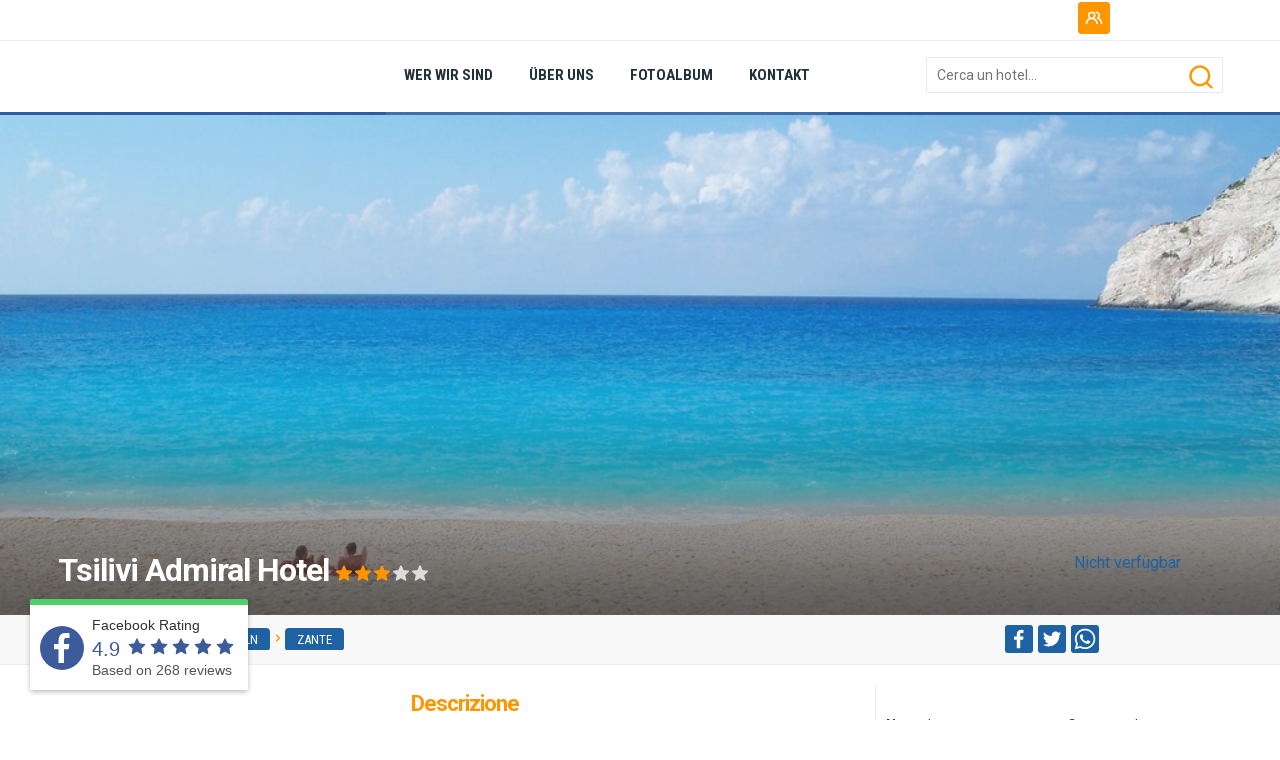

--- FILE ---
content_type: text/html; charset=utf-8
request_url: https://www.vacanzegreche.com/grecia/zante/tsilivi-admiral-hotel.aspx?lang=de-DE
body_size: 33629
content:


<!doctype html>
<html lang="de">
<head id="ctl00_Head1"><meta http-equiv="content-type" content="text/html; charset=utf-8" />
    <meta name="generator" content="GajaWebSuite 2020.Q3.005" />  
<!-- Global site tag (gtag.js) - Google Analytics -->
<script async src="https://www.googletagmanager.com/gtag/js?id=UA-4076596-25"></script>
<script>
  window.dataLayer = window.dataLayer || [];
  function gtag(){dataLayer.push(arguments);}
  gtag('js', new Date());

  gtag('config', 'UA-4076596-25');
</script>
 
<!--Start of Tawk.to Script-->
<script type="text/javascript">
var Tawk_API=Tawk_API||{}, Tawk_LoadStart=new Date();
(function(){
var s1=document.createElement("script"),s0=document.getElementsByTagName("script")[0];
s1.async=true;
s1.src='https://embed.tawk.to/661843c81ec1082f04e161be/1hr7chi8o';
s1.charset='UTF-8';
s1.setAttribute('crossorigin','*');
s0.parentNode.insertBefore(s1,s0);
})();
</script>
<!--End of Tawk.to Script--> 
<script>  
<!-- Google tag (gtag.js) -->
<script async src="https://www.googletagmanager.com/gtag/js?id=AW-1044114411">
</script>
<script>
  window.dataLayer = window.dataLayer || [];
  function gtag(){dataLayer.push(arguments);}
  gtag('js', new Date());

  gtag('config', 'AW-1044114411');
</script></script>  
<meta name="description" content="Admiral Hotel si trova a Tsilivi, una delle più belle località turistiche, a pochi chilometri a nord-ovest della città di Zante, in una suggestiva zona cinto di un grande oliveto, molto vicino al mare." /> 
<meta property="og:title" content="Tsilivi Admiral Hotel - VacanzeGreche.com - Ihr Portal für GRIECHENLAND" /> 
<meta property="og:description" content="Admiral Hotel si trova a Tsilivi, una delle più belle località turistiche, a pochi chilometri a nord-ovest della città di Zante, in una suggestiva zona cinto di un grande oliveto, molto vicino al mare." /> 
<meta property="twitter:title" content="Tsilivi Admiral Hotel - VacanzeGreche.com - Ihr Portal für GRIECHENLAND" /> 
<meta property="twitter:description" content="Admiral Hotel si trova a Tsilivi, una delle più belle località turistiche, a pochi chilometri a nord-ovest della città di Zante, in una suggestiva zona cinto di un grande oliveto, molto vicino al mare." /> 
<meta property="og:image" content="https://www.vacanzegreche.com/public/img/data/20172149454563_tsilivi-admiral-hotel--4-.jpg" /> 
<meta property="twitter:image" content="https://www.vacanzegreche.com/public/img/data/20172149454563_tsilivi-admiral-hotel--4-.jpg" /> 
<link rel="image_src" href="https://www.vacanzegreche.com/public/img/data/20172149454563_tsilivi-admiral-hotel--4-.jpg" /> 
<meta property="og:url" content="https://www.vacanzegreche.com/grecia/zante/tsilivi-admiral-hotel.aspx" /> 
<meta property="twitter:url" content="https://www.vacanzegreche.com/grecia/zante/tsilivi-admiral-hotel.aspx" /> 
<meta property="og:type" content="article" /> 
<meta name="keywords" content="" /> 
<link rel="canonical" href="https://www.vacanzegreche.com/grecia/zante/tsilivi-admiral-hotel.aspx" /> 
<link rel="apple-touch-icon" sizes="57x57" href="https://www.vacanzegreche.com/public/img/icone/apple-icon-57x57.png" /> 
<link rel="apple-touch-icon" sizes="60x60" href="https://www.vacanzegreche.com/public/img/icone/apple-icon-60x60.png" /> 
<link rel="apple-touch-icon" sizes="72x72" href="https://www.vacanzegreche.com/public/img/icone/apple-icon-72x72.png" /> 
<link rel="apple-touch-icon" sizes="76x76" href="https://www.vacanzegreche.com/public/img/icone/apple-icon-76x76.png" /> 
<link rel="apple-touch-icon" sizes="114x114" href="https://www.vacanzegreche.com/public/img/icone/apple-icon-114x114.png" /> 
<link rel="apple-touch-icon" sizes="120x120" href="https://www.vacanzegreche.com/public/img/icone/apple-icon-120x120.png" /> 
<link rel="apple-touch-icon" sizes="144x144" href="https://www.vacanzegreche.com/public/img/icone/apple-icon-144x144.png" /> 
<link rel="apple-touch-icon" sizes="152x152" href="https://www.vacanzegreche.com/public/img/icone/apple-icon-152x152.png" /> 
<link rel="apple-touch-icon" sizes="180x180" href="https://www.vacanzegreche.com/public/img/icone/apple-icon-180x180.png" /> 
<link rel="icon" type="image/png" sizes="512x512" href="https://www.vacanzegreche.com/public/img/icone/android-icon-512x512.png" /> 
<link rel="icon" type="image/png" sizes="192x192" href="https://www.vacanzegreche.com/public/img/icone/android-icon-192x192.png" /> 
<link rel="icon" type="image/png" sizes="16x16" href="https://www.vacanzegreche.com/public/img/icone/favicon-16x16.png" /> 
<link rel="icon" type="image/png" sizes="32x32" href="https://www.vacanzegreche.com/public/img/icone/favicon-32x32.png" /> 
<link rel="icon" type="image/png" sizes="96x96" href="https://www.vacanzegreche.com/public/img/icone/favicon-96x96.png" /> 
<link rel="manifest" href="https://www.vacanzegreche.com/manifest.json" /> 
<meta name="msapplication-TileImage" content="https://www.vacanzegreche.com/public/img/icone/ms-icon-144x144.png" /> 




<script>function loadCss(href, before, media, callback) { "use strict"; var ss = window.document.createElement("link"); var ref = before || window.document.getElementsByTagName("script")[0]; var sheets = window.document.styleSheets; ss.rel = "stylesheet"; ss.href = href; ss.media = "only x"; if (callback) { ss.onload = callback } ref.parentNode.insertBefore(ss, ref); ss.onloadcssdefined = function (cb) { var defined; for (var i = 0; i < sheets.length; i++) { if (sheets[i].href && sheets[i].href === ss.href) { defined = true } } if (defined) { cb() } else { setTimeout(function () { ss.onloadcssdefined(cb) }) } }; ss.onloadcssdefined(function () { ss.media = media || "all" }); return ss }</script>
<script>function loadJs(a) { void 0 === window.javascripts && (window.javascripts = []), window.javascripts.push(a); var b = function (a) { var c = document.createElement("script"); c.src = a, c.onload = function () { c.onload = null, window.javascripts.length > 0 && b(window.javascripts.shift()) }, document.getElementsByTagName("head")[0].appendChild(c) }; window.javascripts.length > 0 && (document.onreadystatechange = function () { "complete" === document.readyState && (document.onreadystatechange = null, b(window.javascripts.shift())) }) }</script>
<!-- CSS --> 
<link href="https://www.vacanzegreche.com/public/core/css/gaja-core-css.css?v=2020.Q3.005" type="text/css" rel="stylesheet" /> 
<link href="https://www.vacanzegreche.com/public/themes/temacorrente/css/gaja-tema-css-422.css" type="text/css" rel="stylesheet" /> 
<script>loadCss('https://www.vacanzegreche.com/public/core/plugin/slider.revolution.v5/css/settings.css')</script> 
<script>loadCss('https://www.vacanzegreche.com/app/risorsa-slider-detail-carousel/assets/navigation.css')</script> 
<script>loadCss('https://www.vacanzegreche.com/app/risorsa-slider-detail-carousel/assets/layers.css')</script> 
<link href="https://www.vacanzegreche.com/public/loader/vacanzegreche/vacanzegreche.css" rel="stylesheet" type="text/css" /> 
<link href="https://www.vacanzegreche.com/public/themes/temacorrente/css/gaja-tema-desktop-422.css" type="text/css" rel="stylesheet" /> 
<link href="https://www.vacanzegreche.com/public/themes/temacorrente/css/gaja-template-css-1-291.css" type="text/css" rel="stylesheet" /> 
<link href="https://www.vacanzegreche.com/public/themes/temacorrente/css/gaja-apps-template-1-932.css" rel="stylesheet" type="text/css" />  
<title>
	Tsilivi Admiral Hotel - VacanzeGreche.com - Ihr Portal für GRIECHENLAND
</title></head>
<body id="gajabody5" class="gajabody gajabody-desktop">
<form name="aspnetForm" method="post" action="/grecia/zante/tsilivi-admiral-hotel.aspx?lang=de-DE" id="aspnetForm">
<div>
<input type="hidden" name="__EVENTTARGET" id="__EVENTTARGET" value="" />
<input type="hidden" name="__EVENTARGUMENT" id="__EVENTARGUMENT" value="" />
<input type="hidden" name="__VIEWSTATE" id="__VIEWSTATE" value="/[base64]" />
</div>

<script type="text/javascript">
//<![CDATA[
var theForm = document.forms['aspnetForm'];
if (!theForm) {
    theForm = document.aspnetForm;
}
function __doPostBack(eventTarget, eventArgument) {
    if (!theForm.onsubmit || (theForm.onsubmit() != false)) {
        theForm.__EVENTTARGET.value = eventTarget;
        theForm.__EVENTARGUMENT.value = eventArgument;
        theForm.submit();
    }
}
//]]>
</script>


<script src="/WebResource.axd?d=TS_lUqUeXMS-y3wqcRoKGj1hgO_zh8b09Df64KMVzorq-cNiDBgKdO86lYJqSIVnwYziT6WO5eHr8XeoQ-pGTSOrYOg1&amp;t=638901843720898773" type="text/javascript"></script>


<script src="/ScriptResource.axd?d=ggGmoXyQZYD9VsKcHF96bRZH4gsYWrpgF5AA0QMh3SFbTI90pMLPi2O6_flCm1Vhqc_jC-RuF_VTL7NmnY_5ibxWF28xT_shwYdw-iSBR8pZKhcTba5UIpNqMdaKaJ6L2sqw25qpMMMeq-9O-A8i4wx1X_s1&amp;t=32e5dfca" type="text/javascript"></script>
<script src="/ScriptResource.axd?d=asLd5dJBhRHOIamEjsHDG6mtmFWs9-IlovrbBaAVTig_C81gHWMIjPDwcsVMS_c7sh4tiQ7dGgBstGvs8ZDrwlHDR7jxrC7ExM34Ya4CLrChm4ZBiGDmhxz8WT_HhoU0xU2TTsK8uLSEr782xkSmU1KCbeRakDc5Ea7WzOXjwEVxAZgA0&amp;t=32e5dfca" type="text/javascript"></script>
<div>

	<input type="hidden" name="__VIEWSTATEGENERATOR" id="__VIEWSTATEGENERATOR" value="CA0B0334" />
	<input type="hidden" name="__EVENTVALIDATION" id="__EVENTVALIDATION" value="/wEdAGJAsPjDNZ2XJh5kRbnsdna4A/8nC74WLNCKspW+ADfEgiAQGGU9QPalw/2/u+UaM8YBc2wb18RhSp/niUPLfPC8DLY3/cbIM1rBxjXKFQIYxxZQKzvTt2NFwgcawMGmoKU35QrxBW3CEFqURNjzylrd/+kwj22nAF+Kvd5uqd8b75T4SWlKvKy31No5sVtuFmFmWd/OiKQ44OR8NE00IwG3DlME45XkwTfDoflHdwH5C2iQN9ypYsj9StoijNKTDPRiRrE6M7QgWtxh/RkK4gApSr328QGsaMEjLsj9gY+Rly12ffdakesUUeyHc261XqkX5vyr7XehtNff31F2wszwg5z3/6PNuGJ+s9HNEaJDPEdFmEcK60WLwKHGWAwuWW5upFyy1GV9LX3VwMG4p13cbKs7HOELJE7+DOQXhGNGIUY0VkyQoZDctekmnko8YC/eUS3QVojBxWT78vDWI4xItIqTNlfTiDZXncV0NfW1QHbTOhLfLbHeqCTY8fhjP/J+gP7zyvQ2yWRSy0vuKucehVnGeSyE3ok+HM3UTbf/Zre46Fpy+2SDJt9T4WaWUXiksGJr4sU24BQ0yIh8hSUEzBb1gKFGE3Orbn00MakfNFNRFNe7ESv/tKj5TKqsk1Tbqjb0hQWwe4FDc2kzTs3H3qHakBeaHgX2Ox8JnwCmYGnVBJ4ghJdeGImyUbpx7vA7IQRoKBrGpEjvjWLKJb33DkqDR4jfWzupWso4NTWU0zlL8QZ1scgRbVSbziPzoyeMKvYp/[base64]/7nK8Z8LRwfZvXtHB0YZsNqlYfQ2ZiBfzeTD8po6jgFp3NZYwrfo4DSA2hr3eS/lI1oTmIMGq9AbK7IG2cZ5tDXQDYFpa5DnhY6TmxwiG+SKLtCJNe13G+EoXBDSZw+hj2g0w7ZNKBa28G521CnFZ1JOg42IZbeJXIeuEibya/hJG7uvaEKedUJ6eQ+m7SR3jQ5s0I1W48jvbtr5TsO0gfauO56qdJhc16QwLSo99c4bpp2bxJZzmB23OgA5pPGuPMgTA0TB0wlxtj2MO8UH1iR/7yIVEzoAw5bFdUmBAJ+N9zavnTNWKc1Y7PsV9flZDKA2+rf2I1dO5g1+mXRKm/2F6HBzjXFzCjk6jtSQ7k8+ISYDDk6l0SUP2SBjAwGYQEPloh4rAHJvsnWvolYaTdudq0gEEj9sdJXlOZE1QdeiklpS7/aI/WS/wRiB9xScIP5VbBtx7tyI18y8TCppmf2xdhOAOTiBO3VDWDcM4mFWGmaaYmHyyirOuE9iidSrUUv/mQeiXVSwHK/yptvIQ2RlqXEpAF+UOqnPiYDVS6/xo+Vh7oLYfV+O+diyClcqTiggNGLD7qtv4/DciZBan2itqAD8mIm8jU+lbUIhlt8gyLIwL3ZL3zlO5WMwX0IdvKiRx+u1AJS1FT7DBDnbUcSBkS3WDZojhf3jtLUcm7LL8wu47QTnJNp/D1R8ZTod7nsCzlau7hJwp421c/DCTseqNNu1xQ1SNkK93BhG4p1oIQxD7hGys3Kt8HgG0uZwcAS3+X3llL03UuXz5vb3JCFuZsAV2N0WLRMe0XqfyzmSIwPTv7wYRzN4xv8jroTCg6hERAEw/T4AQj3aJcjxWu3y7yFK1TzWcKDZZH4jMjAL04f0efuK0iQImlHjHJQqWFXw7isQTU2ocWIm8wjFzGsA2XssxbikraYqZGJntzQOht0fe0THzIu3C9I22a0cUHFuQz/t6uYXOmL7XssXUm/23qAig8Ul1U4iOYYCzOyiYfp8nhqNjf2o0tpMm73M2bq73" />
</div>
<script type="text/javascript">
//<![CDATA[
Sys.WebForms.PageRequestManager._initialize('ctl00$GajaScriptManager', 'aspnetForm', ['tctl00$zonHeader$zona_header1$ctl01$ctl00$myUpdateRicerca','','tctl00$zonContent$zona_content1$ctl05$ctl03$ctl00$myUpdateForm','','tctl00$zonContent$zona_content1$ctl07$ctl00$myUpdateForm',''], [], [], 90, 'ctl00');
//]]>
</script>

<div class="gajapage_container">
<!-- GAJAPAGE -->
<div id="ctl00_gajapage" class="fullwidth desktop default">
<!-- HEADER -->

    <!-- PRELOADER --><div id="preloader">    <div id="particles-background" class="vertical-centered-box"></div>
    <div id="particles-foreground" class="vertical-centered-box"></div>

    <div class="vertical-centered-box">
        <div class="content">
            <div class="loader-circle"></div>
            <div class="loader-line-mask">
                <div class="loader-line"></div>
            </div>
            <img id="loader-logo" src="https://www.vacanzegreche.com/public/loader/vacanzegreche/vacanzegreche_loader.png" />
        </div>
    </div></div><!-- / PRELOADER -->
    <div id="ctl00_zonTHeader_zona_theader_theader_avvisoesteso" class="theader_avvisoesteso gaja-display-none">
    
</div>

<div id="theader_esteso5" class="theader_esteso">
    <div id="theader_top" class="theader_top"></div>
    <div id="theader5" style="height:40px;" class="theader gaja-dark">
      <div id="ctl00_zonTHeader_zona_theader_container" class="theader-container" style="height:40px;">
          <div id="modulo1662" data-gajaname="Pulsante39" class="gaja-modulo gaja-btn-secondary-modulo" style="top:2px;left:978px;position:absolute;z-index:0;width:121px;height:37px;">
    <div class="gaja-modulo-container gaja-align-center"><a id="gaja-lnk506"  href="https://www.vacanzegreche.com/area-clienti-prenotazioni.aspx"  class="gaja-lnk gaja-btn gaja-btn-sm gaja-btn-secondary gaja-btn-svg-cont gaja-btn-nocaption"><div class="gaja-btn-svg gaja-btn-svg-center"><svg class="svg-btn" xmlns="http://www.w3.org/2000/svg" viewBox="0 0 24 24"><path d="M12.3,12.22A4.92,4.92,0,0,0,14,8.5a5,5,0,0,0-10,0,4.92,4.92,0,0,0,1.7,3.72A8,8,0,0,0,1,19.5a1,1,0,0,0,2,0,6,6,0,0,1,12,0,1,1,0,0,0,2,0A8,8,0,0,0,12.3,12.22ZM9,11.5a3,3,0,1,1,3-3A3,3,0,0,1,9,11.5Zm9.74.32A5,5,0,0,0,15,3.5a1,1,0,0,0,0,2,3,3,0,0,1,3,3,3,3,0,0,1-1.5,2.59,1,1,0,0,0-.5.84,1,1,0,0,0,.45.86l.39.26.13.07a7,7,0,0,1,4,6.38,1,1,0,0,0,2,0A9,9,0,0,0,18.74,11.82Z"/></svg></div></a></div>

</div>
<div id="ctl00_zonTHeader_zona_theader_ctl01_box" style="display:none">
    
</div>
<div id="modulo1663" data-gajaname="Paragrafo102bis" class="gaja-modulo gaja-text-default-modulo" style="top:5px;left:659px;position:absolute;z-index:0;width:311px;height:28px;">
    <div class="gaja-modulo-container gaja-text-default"></div>

</div>
<div id="modulo98" data-gajaname="Paragrafo7" class="gaja-modulo gaja-text-default-modulo" style="top:6px;left:0px;position:absolute;z-index:0;width:258px;height:39px;">
    <div class="gaja-modulo-container gaja-text-default"><div id="gajahtml98" class="gaja-html"></div></div>

</div>
<div id="modulo1511" data-gajaname="Paragrafo93bis" class="gaja-modulo gaja-text-default-modulo" style="top:6px;left:451px;position:absolute;z-index:0;width:184px;height:39px;">
    <div class="gaja-modulo-container gaja-text-default"><div id="gajahtml1511" class="gaja-html"></div></div>

</div>
<div id="modulo45" data-gajaname="SelezioneLingua1" class="gaja-modulo cms-language-right" style="top:6px;left:1114px;position:absolute;z-index:162;width:42px;height:32px;">
    <div class="dropdown"><a href="#" class="dropdown-toggle gaja-lnk-language flag flag-" data-toggle="dropdown"><span class="testo-main"></span></a><ul role="menu" class="dropdown-menu "></ul></div>

</div>

      </div>
    </div>
    <div id="theader_bottom" class="theader_bottom"></div>
    
</div>



    <div id="header_esteso5" class="header_esteso header-fixed">
    <div id="ctl00_zonHeader_zona_header1_header_avvisoesteso" class="header_avvisoesteso gaja-display-none">
        
    </div>
    <div id="header_top" class="header_top"></div>
    <header id="header5" class="header gaja-light">
      <div id="ctl00_zonHeader_zona_header1_container" class="header-container" style="height:100%">
          <div id="modulo22" data-gajaname="MenuHeader" class="gaja-modulo cms-dropdown-underline" style="top:0px;left:331px;position:absolute;z-index:0;width:679px;height:70px;">
    <div id="ctl00_zonHeader_zona_header1_ctl00_ctl00_box">
<ul  class="gaja-nav-ul gaja-nav-h"><li id="gaja-nav-li937" class="gaja-nav-li"><span></span><a id="gaja-lnk311"  href="https://www.vacanzegreche.com/chi-siamo.aspx" gaja-iddropdown="p6" class="gaja-lnk"><span class="title">WER WIR SIND</span></a></li><li id="gaja-nav-li939" class="gaja-nav-li"><span></span><a id="gaja-lnk312"  href="https://www.vacanzegreche.com/dicono-di-noi.aspx" gaja-iddropdown="p46" class="gaja-lnk"><span class="title">ÜBER UNS</span></a></li><li id="gaja-nav-li989" class="gaja-nav-li"><span></span><a id="gaja-lnk331"  href="https://www.vacanzegreche.com/blog.aspx" gaja-iddropdown="g70" class="gaja-lnk"><span class="title">FOTOALBUM</span></a></li><li id="gaja-nav-li26" class="gaja-nav-li"><span></span><a id="gaja-lnk17"  href="https://www.vacanzegreche.com/contattaci.aspx" gaja-iddropdown="p8" class="gaja-lnk"><span class="title">KONTAKT</span></a></li></ul></div>

</div>
<div id="modulo938" data-gajaname="Ricerca2" class="gaja-modulo cms-search-top" style="top:16px;left:871px;position:absolute;z-index:5;width:297px;height:54px;margin-bottom:15px;">
    <div id="ctl00_zonHeader_zona_header1_ctl01_ctl00_myUpdateRicerca">
	
            <div class="gaja-form-body gaja-form-default"><div class="gaja-form-item"><div class="gaja-div-txtsearch"><label class="gaja-field gaja-col-100"><input name="ctl00$zonHeader$zona_header1$ctl01$ctl00$gajasearch938" type="text" id="gajasearch938" class="gaja-search" data-content="" placeholder="Cerca un hotel..." data-placement="top" data-tipocatalogo="-1" data-tiponews="-1" data-idrefer="5" data-idnazione="108" data-lang="de-DE" data-tipodato="9" data-idpagina="5" data-name="gajasearch938" style="width:100%;" /><span></span></label></div><a id="gaja-btn-search938" onclick="ClickSearch('gajasearch938')" class="gaja-ico-search gaja-btn-click"><svg class="svg-btn" style="fill:#FF9600" xmlns="http://www.w3.org/2000/svg" viewBox="0 0 24 24"><path d="M21.71,20.29,18,16.61A9,9,0,1,0,16.61,18l3.68,3.68a1,1,0,0,0,1.42,0A1,1,0,0,0,21.71,20.29ZM11,18a7,7,0,1,1,7-7A7,7,0,0,1,11,18Z"/></svg></a></div></div>
            
</div>

</div>
<div id="ctl00_zonHeader_zona_header1_ctl02_box" style="display:none">
    
</div>
<div id="modulo13" data-gajaname="imaLogo" class="gaja-modulo gaja-img-modulo" style="top:18px;left:0px;position:absolute;z-index:0;width:345px;height:37px;">
    


</div>

      </div>
    </header>
    <div id="header_bottom" class="header_bottom"></div>
    
</div>
<div id="ctl00_zonHeader_zona_header1_pnlZoneAggiuntiveAssolute">
	

</div>

<!--/ FINE HEADER -->
<!-- CONTENT -->  

    <div id="ctl00_zonContent_zona_content1_pnlZoneAggiuntiveRelativeTop" class="zonaaddtop_esteso">
	
<div id="zona_estesa1" class="zona_estesa" style="min-height:500px;margin-top:0px;z-index:0;width:100%"><div id="zona_back1"  class="zona_back bg-overlay-gradient-black-1" style="height:100%;width:100%;position:absolute;top:0px;"><div id="ctl00_zonContent_zona_content1_ctl00_pnlBox" class="gaja-modulo-absolute">
    <!-- SLIDER-1 -->
<div id="rev_slider_1_1_wrapper" class="rev_slider_wrapper fullwidthbanner-container" data-alias="classic-carousel2" style="margin:0px auto;background-color:#fff;padding:0px;margin-top:0px;margin-bottom:0px;">
    <div id="rev_slider_1_1" class="rev_slider fullwidthabanner" style="display:none;" data-version="5.0.7">
        <ul>
<!-- /SLIDER-1 -->
    <!-- SCHERMATA-IMG -->
<li data-index="rs-85341" data-transition="zoomout" data-slotamount="default"  data-easein="Power4.easeInOut" data-easeout="Power4.easeInOut" 
data-masterspeed="2000"  data-thumb="https://www.vacanzegreche.com/public/img/data/elaborate/20172149949626_7_SS180X180.jpg"  data-rotate="0"  data-fstransition="fade" data-fsmasterspeed="1500" data-fsslotamount="7" data-saveperformance="off"  data-title="" data-description="">
<img src="https://www.vacanzegreche.com/public/img/data/20172149949626_7.jpg"  alt=""  data-bgposition="center center" data-bgfit="cover" data-bgrepeat="no-repeat" data-bgparallax="10" class="rev-slidebg" data-no-retina />
<!-- /SCHERMATA-IMG --></li><!-- SCHERMATA-IMG -->
<li data-index="rs-85342" data-transition="zoomout" data-slotamount="default"  data-easein="Power4.easeInOut" data-easeout="Power4.easeInOut" 
data-masterspeed="2000"  data-thumb="https://www.vacanzegreche.com/public/img/data/elaborate/20172149949626_8_SS180X180.jpg"  data-rotate="0"  data-fstransition="fade" data-fsmasterspeed="1500" data-fsslotamount="7" data-saveperformance="off"  data-title="" data-description="">
<img src="https://www.vacanzegreche.com/public/img/data/elaborate/20172149949626_8_Z1400X1400.jpg"  alt=""  data-bgposition="center center" data-bgfit="cover" data-bgrepeat="no-repeat" data-bgparallax="10" class="rev-slidebg" data-no-retina />
<!-- /SCHERMATA-IMG --></li><!-- SCHERMATA-IMG -->
<li data-index="rs-85343" data-transition="zoomout" data-slotamount="default"  data-easein="Power4.easeInOut" data-easeout="Power4.easeInOut" 
data-masterspeed="2000"  data-thumb="https://www.vacanzegreche.com/public/img/data/elaborate/20172149949626_9_SS180X180.jpg"  data-rotate="0"  data-fstransition="fade" data-fsmasterspeed="1500" data-fsslotamount="7" data-saveperformance="off"  data-title="" data-description="">
<img src="https://www.vacanzegreche.com/public/img/data/20172149949626_9.jpg"  alt=""  data-bgposition="center center" data-bgfit="cover" data-bgrepeat="no-repeat" data-bgparallax="10" class="rev-slidebg" data-no-retina />
<!-- /SCHERMATA-IMG --></li><!-- SCHERMATA-IMG -->
<li data-index="rs-85344" data-transition="zoomout" data-slotamount="default"  data-easein="Power4.easeInOut" data-easeout="Power4.easeInOut" 
data-masterspeed="2000"  data-thumb="https://www.vacanzegreche.com/public/img/data/elaborate/20172149949626_11_SS180X180.jpg"  data-rotate="0"  data-fstransition="fade" data-fsmasterspeed="1500" data-fsslotamount="7" data-saveperformance="off"  data-title="" data-description="">
<img src="https://www.vacanzegreche.com/public/img/data/elaborate/20172149949626_11_Z1400X1400.jpg"  alt=""  data-bgposition="center center" data-bgfit="cover" data-bgrepeat="no-repeat" data-bgparallax="10" class="rev-slidebg" data-no-retina />
<!-- /SCHERMATA-IMG --></li>
    <!-- SLIDER-2 --> 
        </ul>
        <div class="tp-static-layers"></div>
        <div class="tp-bannertimer" style="height: 7px; background-color: rgba(255, 255, 255, 0.25);"></div>
    </div>
</div>
<!-- /SLIDER-2 -->
</div>

</div><div id="zona1" gaja-idzona="1" class="gaja-zonaaggiuntiva zona-container gaja-light" style="min-height:500px;z-index:0;clear:both; float:none;margin:auto"><div id="modulo37" data-gajaname="Immagine5" class="gaja-modulo gaja-img-modulo" style="top:409px;left:881px;position:absolute;z-index:0;width:283px;height:89px;">
    


</div>
<div id="modulo39" data-gajaname="Plugin2" class="gaja-modulo cms-plugin-tripadvisor" style="bottom:7px;left:994px;position:absolute;z-index:2;width:156px;height:80px;">
    <div id="ctl00_zonContent_zona_content1_ctl02_ctl00_ctl00_pnlBox" class="gaja-modulo-absolute">
    <div class="plugin-nd" style="width:100%; display:block; text-align:center; color:#1e62a3; padding-top:25px;">Nicht verfügbar</div>
</div>



</div>
<div id="modulo33" data-gajaname="Etichetta5" class="gaja-modulo gaja-label-default" style="top:435px;left:1px;position:absolute;z-index:0;width:872px;height:44px;">
    <div class="gaja-modulo-container"><div id="divetichetta33"><H2 class="gaja-margin-top-none"  style="padding:2px;font-family:'Roboto';font-size:32px;white-space:normal;font-weight:700;color:#FFFFFF;line-height:36px;letter-spacing:-1px;text-align:left;">Tsilivi Admiral Hotel <div class="gaja-stars"><div class="gaja-div-star"><div class="gaja-svg-star"></div></div><div class="gaja-div-star"><div class="gaja-svg-star"></div></div><div class="gaja-div-star"><div class="gaja-svg-star"></div></div><div class="gaja-div-star"><div class="gaja-svg-star-empty"></div></div><div class="gaja-div-star"><div class="gaja-svg-star-empty"></div></div></div></H2></div><div class="gaja-label-underline"></div> </div>

</div>
</div></div><div id="zona_estesa2" class="zona_estesa" style="min-height:50px;margin-top:0px;z-index:10;width:100%"><div id="zona_back2"  class="zona_back" style="height:100%;width:100%;position:absolute;top:0px;"></div><div id="zona2" gaja-idzona="2" class="gaja-zonaaggiuntiva zona-container gaja-light" style="min-height:50px;z-index:10;clear:both; float:none;margin:auto"><div id="modulo1456" data-gajaname="LayoutFlottante106" class="gaja-layout" style="top:0px;left:0px;float:left;position:relative;z-index:0;width:100%;min-height:30px;">
<div  id="gaja-col-id-1-1456" class="gaja-col-sort gaja-border-box gaja-col-nolast gaja-col-350fix"><div  id="gaja-col-idlayout1-1456" class="gaja-layout-col gaja-layout-col-online" gaja-idlayout="1456" gaja-col="1" ><div id="modulo2467" data-gajaname="Breadcrumb28" class="gaja-modulo cms-breadcrumb-vacanzegreche-modulo gaja-col-100" style="float:left;margin-top:0px;margin-bottom:0px;position:relative;z-index:0;width:100%;padding-top:10px;">
    <div class="gaja-modulo-container gaja-align-left cms-breadcrumb-vacanzegreche"><ol itemscope itemtype="https://schema.org/BreadcrumbList" class="cms-breadcrumb-vacanzegreche"><li itemprop="itemListElement" itemscope itemtype = "https://schema.org/ListItem" class="gaja-livello-1"><a itemprop="item" class="gaja-lnk" href="https://www.vacanzegreche.com"><span itemprop="name">Home</span></a><meta itemprop="position" content="1" /></li><li itemprop="itemListElement" itemscope itemtype = "https://schema.org/ListItem" class="gaja-livello-3"><a itemprop="item" class="gaja-lnk" href="https://www.vacanzegreche.com/grecia.aspx"><span itemprop="name">Griechisce Inseln</span></a><meta itemprop="position" content="2" /></li><li itemprop="itemListElement" itemscope itemtype = "https://schema.org/ListItem" class="gaja-livello-4"><a itemprop="item" class="gaja-lnk" href="https://www.vacanzegreche.com/grecia/zante.aspx"><span itemprop="name">Zante</span></a><meta itemprop="position" content="3" /></li></ol></div>

</div>
</div></div><div  id="gaja-col-id-2-1456" class="gaja-col-sort gaja-border-box gaja-col-last gaja-col-350"><div  id="gaja-col-idlayout2-1456" class="gaja-layout-col gaja-layout-col-online" gaja-idlayout="1456" gaja-col="2" ><div id="modulo1464" data-gajaname="Condividi4" class="gaja-modulo gaja-col-100" style="float:left;margin-top:0px;margin-bottom:0px;position:relative;z-index:0;width:100%;padding-top:10px;padding-left:130px;">
    <div class="gaja-modulo-container gaja-box gaja-box-transparent"><div class="toolbar-social"><a rel="tooltip" data-placement="top" data-original-title="" style="margin-right:5px" target="_blank" href="https://www.facebook.com/sharer.php?u=https://www.vacanzegreche.com/grecia/zante/tsilivi-admiral-hotel.aspx?lang=de-DE" class="gaja-lnk gaja-lnk-fb"><svg width="28" height="28"  style="fill:#FFFFFF;background:#1E62A3;padding:3px;border-radius:3px;" xmlns="http://www.w3.org/2000/svg" data-name="Layer 1" viewBox="0 0 24 24"><path d="M15.12,5.32H17V2.14A26.11,26.11,0,0,0,14.26,2C11.54,2,9.68,3.66,9.68,6.7V9.32H6.61v3.56H9.68V22h3.68V12.88h3.06l.46-3.56H13.36V7.05C13.36,6,13.64,5.32,15.12,5.32Z"/></svg></a><a rel="tooltip" data-placement="top" data-original-title="" style="margin-right:5px" target="_blank" href="https://www.twitter.com/share?url=https://www.vacanzegreche.com/grecia/zante/tsilivi-admiral-hotel.aspx?lang=de-DE" class="gaja-lnk gaja-lnk-twitter"><svg width="28" height="28"  style="fill:#FFFFFF;background:#1E62A3;padding:3px;border-radius:3px;" xmlns="http://www.w3.org/2000/svg" data-name="Layer 1" viewBox="0 0 24 24"><path d="M22,5.8a8.49,8.49,0,0,1-2.36.64,4.13,4.13,0,0,0,1.81-2.27,8.21,8.21,0,0,1-2.61,1,4.1,4.1,0,0,0-7,3.74A11.64,11.64,0,0,1,3.39,4.62a4.16,4.16,0,0,0-.55,2.07A4.09,4.09,0,0,0,4.66,10.1,4.05,4.05,0,0,1,2.8,9.59v.05a4.1,4.1,0,0,0,3.3,4A3.93,3.93,0,0,1,5,13.81a4.9,4.9,0,0,1-.77-.07,4.11,4.11,0,0,0,3.83,2.84A8.22,8.22,0,0,1,3,18.34a7.93,7.93,0,0,1-1-.06,11.57,11.57,0,0,0,6.29,1.85A11.59,11.59,0,0,0,20,8.45c0-.17,0-.35,0-.53A8.43,8.43,0,0,0,22,5.8Z"/></svg></a><a rel="tooltip" data-placement="top" data-original-title="" style="margin-right:5px" target="_blank" href="https://api.whatsapp.com/send?phone=&text=+https%3a%2f%2fwww.vacanzegreche.com%2fgrecia%2fzante%2ftsilivi-admiral-hotel.aspx%3flang%3dde-DE" class="gaja-lnk gaja-lnk-whatsapp"><svg width="28" height="28"  style="fill:#FFFFFF;background:#1E62A3;padding:3px;border-radius:3px;" height="682pt" viewBox="-23 -21 682 682.66669" width="682pt" xmlns="http://www.w3.org/2000/svg"><path d="m544.386719 93.007812c-59.875-59.945312-139.503907-92.9726558-224.335938-93.007812-174.804687 0-317.070312 142.261719-317.140625 317.113281-.023437 55.894531 14.578125 110.457031 42.332032 158.550781l-44.992188 164.335938 168.121094-44.101562c46.324218 25.269531 98.476562 38.585937 151.550781 38.601562h.132813c174.785156 0 317.066406-142.273438 317.132812-317.132812.035156-84.742188-32.921875-164.417969-92.800781-224.359376zm-224.335938 487.933594h-.109375c-47.296875-.019531-93.683594-12.730468-134.160156-36.742187l-9.621094-5.714844-99.765625 26.171875 26.628907-97.269531-6.269532-9.972657c-26.386718-41.96875-40.320312-90.476562-40.296875-140.28125.054688-145.332031 118.304688-263.570312 263.699219-263.570312 70.40625.023438 136.589844 27.476562 186.355469 77.300781s77.15625 116.050781 77.132812 186.484375c-.0625 145.34375-118.304687 263.59375-263.59375 263.59375zm144.585938-197.417968c-7.921875-3.96875-46.882813-23.132813-54.148438-25.78125-7.257812-2.644532-12.546875-3.960938-17.824219 3.96875-5.285156 7.929687-20.46875 25.78125-25.09375 31.066406-4.625 5.289062-9.242187 5.953125-17.167968 1.984375-7.925782-3.964844-33.457032-12.335938-63.726563-39.332031-23.554687-21.011719-39.457031-46.960938-44.082031-54.890626-4.617188-7.9375-.039062-11.8125 3.476562-16.171874 8.578126-10.652344 17.167969-21.820313 19.808594-27.105469 2.644532-5.289063 1.320313-9.917969-.664062-13.882813-1.976563-3.964844-17.824219-42.96875-24.425782-58.839844-6.4375-15.445312-12.964843-13.359374-17.832031-13.601562-4.617187-.230469-9.902343-.277344-15.1875-.277344-5.28125 0-13.867187 1.980469-21.132812 9.917969-7.261719 7.933594-27.730469 27.101563-27.730469 66.105469s28.394531 76.683594 32.355469 81.972656c3.960937 5.289062 55.878906 85.328125 135.367187 119.648438 18.90625 8.171874 33.664063 13.042968 45.175782 16.695312 18.984374 6.03125 36.253906 5.179688 49.910156 3.140625 15.226562-2.277344 46.878906-19.171875 53.488281-37.679687 6.601563-18.511719 6.601563-34.375 4.617187-37.683594-1.976562-3.304688-7.261718-5.285156-15.183593-9.253906zm0 0" fill-rule="evenodd"/></svg></a></div></div>

</div>
</div></div></div>


</div></div>
</div>
<div id="content_esteso5" class="content_esteso" style="min-height:700px;">
    <div id="content_top" class="content_top"></div>
        <div id="content5" style="min-height:700px;" class="content gaja-light"> 
            <div id="ctl00_zonContent_zona_content1_container" class="content-container" style="min-height:700px;">
                <div id="modulo14" data-gajaname="LayoutFlottante1" class="gaja-layout" style="top:0px;left:0px;float:left;position:relative;z-index:0;width:100%;min-height:30px;margin-top:20px;margin-bottom:20px;">
<div data-sticky-top="no" data-sticky-parent="14" id="gaja-col-id-1-14" style="background-color:transparent;" class="gaja-col-sort gaja-border-box gaja-col-nolast gaja-col-350fix gaja-padding-laterale-5 gaja-sticky"><div  id="gaja-col-idlayout1-14" class="gaja-layout-col gaja-layout-col-online gaja-padding-5 gaja-border-box" gaja-idlayout="14" gaja-col="1" ><div id="modulo15" data-gajaname="Paragrafo2" class="gaja-modulo gaja-text-default-modulo gaja-col-100" style="float:left;margin-top:0px;margin-bottom:0px;position:relative;z-index:0;width:100%;">
    <div class="gaja-modulo-container gaja-text-default"><section class="gaja-sezione gaja-sezione-tipo6 gaja-sezione-datotipo77" id="gajasezione98788" ><div class="gaja-title gaja-title-default gaja-align-center"><div class="gaja-title-topline"></div><H2 class="gaja-title-lbl">Descrizione</H2><div class="gaja-title-underline"></div></div><div class="gaja-html-thumb gaja-html-thumb0"><div class="gaja-thumb-item gaja-col-25"><a data-caption="" data-thumb="https://www.vacanzegreche.com/public/img/data/elaborate/20172149454563_tsilivi-admiral-hotel--4-_S180X135.jpg" data-fancybox="gallerythumb-15" href="https://www.vacanzegreche.com/public/img/data/20172149454563_tsilivi-admiral-hotel--4-.jpg" class="gaja-lnk-thumb gaja-lnk-gallery-img"><img rel="tooltip" class="gaja-img-responsive" data-placement="top" data-original-title="" loading="lazy" src="https://www.vacanzegreche.com/public/img/data/elaborate/20172149454563_tsilivi-admiral-hotel--4-_SS180X180.jpg" alt="" /></a></div><div class="gaja-thumb-item gaja-col-25"><a data-caption="" data-thumb="https://www.vacanzegreche.com/public/img/data/elaborate/20172149454563_tsilivi-admiral-hotel--1-_S180X135.jpg" data-fancybox="gallerythumb-15" href="https://www.vacanzegreche.com/public/img/data/20172149454563_tsilivi-admiral-hotel--1-.jpg" class="gaja-lnk-thumb gaja-lnk-gallery-img"><img rel="tooltip" class="gaja-img-responsive" data-placement="top" data-original-title="" loading="lazy" src="https://www.vacanzegreche.com/public/img/data/elaborate/20172149454563_tsilivi-admiral-hotel--1-_SS180X180.jpg" alt="" /></a></div><div class="gaja-thumb-item gaja-col-25"><a data-caption="" data-thumb="https://www.vacanzegreche.com/public/img/data/elaborate/20172149454563_tsilivi-admiral-hotel--2-_S180X135.jpg" data-fancybox="gallerythumb-15" href="https://www.vacanzegreche.com/public/img/data/20172149454563_tsilivi-admiral-hotel--2-.jpg" class="gaja-lnk-thumb gaja-lnk-gallery-img"><img rel="tooltip" class="gaja-img-responsive" data-placement="top" data-original-title="" loading="lazy" src="https://www.vacanzegreche.com/public/img/data/elaborate/20172149454563_tsilivi-admiral-hotel--2-_SS180X180.jpg" alt="" /></a></div><div class="gaja-thumb-item gaja-col-25"><a data-caption="" data-thumb="https://www.vacanzegreche.com/public/img/data/elaborate/20172149454563_tsilivi-admiral-hotel--3-_S180X135.jpg" data-fancybox="gallerythumb-15" href="https://www.vacanzegreche.com/public/img/data/20172149454563_tsilivi-admiral-hotel--3-.jpg" class="gaja-lnk-thumb gaja-lnk-gallery-img"><img rel="tooltip" class="gaja-img-responsive" data-placement="top" data-original-title="" loading="lazy" src="https://www.vacanzegreche.com/public/img/data/elaborate/20172149454563_tsilivi-admiral-hotel--3-_SS180X180.jpg" alt="" /></a></div><div class="gaja-thumb-item gaja-col-25"><a data-caption="" data-thumb="https://www.vacanzegreche.com/public/img/data/elaborate/20172149454563_tsilivi-admiral-hotel--5-_S180X135.jpg" data-fancybox="gallerythumb-15" href="https://www.vacanzegreche.com/public/img/data/20172149454563_tsilivi-admiral-hotel--5-.jpg" class="gaja-lnk-thumb gaja-lnk-gallery-img"><img rel="tooltip" class="gaja-img-responsive" data-placement="top" data-original-title="" loading="lazy" src="https://www.vacanzegreche.com/public/img/data/elaborate/20172149454563_tsilivi-admiral-hotel--5-_SS180X180.jpg" alt="" /></a></div><div class="gaja-thumb-item gaja-col-25"><a data-caption="" data-thumb="https://www.vacanzegreche.com/public/img/data/elaborate/20172149454563_tsilivi-admiral-hotel--6-_S180X135.jpg" data-fancybox="gallerythumb-15" href="https://www.vacanzegreche.com/public/img/data/20172149454563_tsilivi-admiral-hotel--6-.jpg" class="gaja-lnk-thumb gaja-lnk-gallery-img"><img rel="tooltip" class="gaja-img-responsive" data-placement="top" data-original-title="" loading="lazy" src="https://www.vacanzegreche.com/public/img/data/elaborate/20172149454563_tsilivi-admiral-hotel--6-_SS180X180.jpg" alt="" /></a></div><div class="gaja-thumb-item gaja-col-25"><a data-caption="" data-thumb="https://www.vacanzegreche.com/public/img/data/elaborate/20172149454563_tsilivi-admiral-hotel--7-_S180X135.jpg" data-fancybox="gallerythumb-15" href="https://www.vacanzegreche.com/public/img/data/20172149454563_tsilivi-admiral-hotel--7-.jpg" class="gaja-lnk-thumb gaja-lnk-gallery-img"><img rel="tooltip" class="gaja-img-responsive" data-placement="top" data-original-title="" loading="lazy" src="https://www.vacanzegreche.com/public/img/data/elaborate/20172149454563_tsilivi-admiral-hotel--7-_SS180X180.jpg" alt="" /></a></div><div class="gaja-thumb-item gaja-col-25"><a data-caption="" data-thumb="https://www.vacanzegreche.com/public/img/data/elaborate/20172149454579_tsilivi-admiral-hotel--8-_S180X135.jpg" data-fancybox="gallerythumb-15" href="https://www.vacanzegreche.com/public/img/data/20172149454579_tsilivi-admiral-hotel--8-.jpg" class="gaja-lnk-thumb gaja-lnk-gallery-img"><img rel="tooltip" class="gaja-img-responsive" data-placement="top" data-original-title="" loading="lazy" src="https://www.vacanzegreche.com/public/img/data/elaborate/20172149454579_tsilivi-admiral-hotel--8-_SS180X180.jpg" alt="" /></a></div><div class="gaja-thumb-item gaja-col-25"><a data-caption="" data-thumb="https://www.vacanzegreche.com/public/img/data/elaborate/20172149454579_tsilivi-admiral-hotel--9-_S180X135.jpg" data-fancybox="gallerythumb-15" href="https://www.vacanzegreche.com/public/img/data/20172149454579_tsilivi-admiral-hotel--9-.jpg" class="gaja-lnk-thumb gaja-lnk-gallery-img"><img rel="tooltip" class="gaja-img-responsive" data-placement="top" data-original-title="" loading="lazy" src="https://www.vacanzegreche.com/public/img/data/elaborate/20172149454579_tsilivi-admiral-hotel--9-_SS180X180.jpg" alt="" /></a></div><div class="gaja-thumb-item gaja-col-25"><a data-caption="" data-thumb="https://www.vacanzegreche.com/public/img/data/elaborate/20172149454579_tsilivi-admiral-hotel--10-_S180X135.jpg" data-fancybox="gallerythumb-15" href="https://www.vacanzegreche.com/public/img/data/20172149454579_tsilivi-admiral-hotel--10-.jpg" class="gaja-lnk-thumb gaja-lnk-gallery-img"><img rel="tooltip" class="gaja-img-responsive" data-placement="top" data-original-title="" loading="lazy" src="https://www.vacanzegreche.com/public/img/data/elaborate/20172149454579_tsilivi-admiral-hotel--10-_SS180X180.jpg" alt="" /></a></div><div class="gaja-thumb-item gaja-col-25"><a data-caption="" data-thumb="https://www.vacanzegreche.com/public/img/data/elaborate/20172149454579_tsilivi-admiral-hotel--11-_S180X135.jpg" data-fancybox="gallerythumb-15" href="https://www.vacanzegreche.com/public/img/data/20172149454579_tsilivi-admiral-hotel--11-.jpg" class="gaja-lnk-thumb gaja-lnk-gallery-img"><img rel="tooltip" class="gaja-img-responsive" data-placement="top" data-original-title="" loading="lazy" src="https://www.vacanzegreche.com/public/img/data/elaborate/20172149454579_tsilivi-admiral-hotel--11-_SS180X180.jpg" alt="" /></a></div><div class="gaja-thumb-item gaja-col-25"><a data-caption="" data-thumb="https://www.vacanzegreche.com/public/img/data/elaborate/20172149454579_tsilivi-admiral-hotel--12-_S180X135.jpg" data-fancybox="gallerythumb-15" href="https://www.vacanzegreche.com/public/img/data/20172149454579_tsilivi-admiral-hotel--12-.jpg" class="gaja-lnk-thumb gaja-lnk-thumb-last gaja-lnk-gallery-img"><div class="count"><span>+13</span></div><img class="gaja-img-responsive" rel="tooltip" data-placement="top" data-original-title="" loading="lazy" src="https://www.vacanzegreche.com/public/img/data/elaborate/20172149454579_tsilivi-admiral-hotel--12-_SS180X180.jpg" alt="" /></a></div><a data-caption="" data-fancybox="gallerythumb-15" href="https://www.vacanzegreche.com/public/img/data/20172149454579_tsilivi-admiral-hotel--13-.jpg" class="gaja-display-none gaja-lnk-gallery-img"data-thumb="https://www.vacanzegreche.com/public/img/data/elaborate/20172149454579_tsilivi-admiral-hotel--13-_S180X135.jpg" ></a><a data-caption="" data-fancybox="gallerythumb-15" href="https://www.vacanzegreche.com/public/img/data/20172149454579_tsilivi-admiral-hotel--14-.jpg" class="gaja-display-none gaja-lnk-gallery-img"data-thumb="https://www.vacanzegreche.com/public/img/data/elaborate/20172149454579_tsilivi-admiral-hotel--14-_S180X135.jpg" ></a><a data-caption="" data-fancybox="gallerythumb-15" href="https://www.vacanzegreche.com/public/img/data/20172149454579_tsilivi-admiral-hotel--15-.jpg" class="gaja-display-none gaja-lnk-gallery-img"data-thumb="https://www.vacanzegreche.com/public/img/data/elaborate/20172149454579_tsilivi-admiral-hotel--15-_S180X135.jpg" ></a><a data-caption="" data-fancybox="gallerythumb-15" href="https://www.vacanzegreche.com/public/img/data/2017214992516_1.jpg" class="gaja-display-none gaja-lnk-gallery-img"data-thumb="https://www.vacanzegreche.com/public/img/data/elaborate/2017214992516_1_S180X135.jpg" ></a><a data-caption="" data-fancybox="gallerythumb-15" href="https://www.vacanzegreche.com/public/img/data/2017214992516_2.jpg" class="gaja-display-none gaja-lnk-gallery-img"data-thumb="https://www.vacanzegreche.com/public/img/data/elaborate/2017214992516_2_S180X135.jpg" ></a><a data-caption="" data-fancybox="gallerythumb-15" href="https://www.vacanzegreche.com/public/img/data/2017214992516_3.jpg" class="gaja-display-none gaja-lnk-gallery-img"data-thumb="https://www.vacanzegreche.com/public/img/data/elaborate/2017214992516_3_S180X135.jpg" ></a><a data-caption="" data-fancybox="gallerythumb-15" href="https://www.vacanzegreche.com/public/img/data/elaborate/2017214992516_4_Z1400X1400.jpg" class="gaja-display-none gaja-lnk-gallery-img"data-thumb="https://www.vacanzegreche.com/public/img/data/elaborate/2017214992516_4_S180X135.jpg" ></a><a data-caption="" data-fancybox="gallerythumb-15" href="https://www.vacanzegreche.com/public/img/data/2017214992516_5.jpg" class="gaja-display-none gaja-lnk-gallery-img"data-thumb="https://www.vacanzegreche.com/public/img/data/elaborate/2017214992516_5_S180X135.jpg" ></a><a data-caption="" data-fancybox="gallerythumb-15" href="https://www.vacanzegreche.com/public/img/data/elaborate/2017214992532_6_Z1400X1400.jpg" class="gaja-display-none gaja-lnk-gallery-img"data-thumb="https://www.vacanzegreche.com/public/img/data/elaborate/2017214992532_6_S180X135.jpg" ></a><a data-caption="" data-fancybox="gallerythumb-15" href="https://www.vacanzegreche.com/public/img/data/2017214992532_7.jpg" class="gaja-display-none gaja-lnk-gallery-img"data-thumb="https://www.vacanzegreche.com/public/img/data/elaborate/2017214992532_7_S180X135.jpg" ></a><a data-caption="" data-fancybox="gallerythumb-15" href="https://www.vacanzegreche.com/public/img/data/elaborate/2017214992532_8_Z1400X1400.jpg" class="gaja-display-none gaja-lnk-gallery-img"data-thumb="https://www.vacanzegreche.com/public/img/data/elaborate/2017214992532_8_S180X135.jpg" ></a><a data-caption="" data-fancybox="gallerythumb-15" href="https://www.vacanzegreche.com/public/img/data/2017214992532_9.jpg" class="gaja-display-none gaja-lnk-gallery-img"data-thumb="https://www.vacanzegreche.com/public/img/data/elaborate/2017214992532_9_S180X135.jpg" ></a><a data-caption="" data-fancybox="gallerythumb-15" href="https://www.vacanzegreche.com/public/img/data/elaborate/2017214992532_11_Z1400X1400.jpg" class="gaja-display-none gaja-lnk-gallery-img"data-thumb="https://www.vacanzegreche.com/public/img/data/elaborate/2017214992532_11_S180X135.jpg" ></a></div><div class="gaja-html gaja-html-section"><gaja-container-2 gaja-id="" gaja-app="0"></gaja-container-2><br> <br>Con le sue tre piscine e area giochi per aggiungere alla sua atmosfera vivace, è il luogo ideale per chi vuole godersi una vacanza ricca di divertimento in famiglia o semplicemente una pausa! Questo grande complesso dispone di numerose strutture è costituito da un edificio principale e da una dependance proprio di fronte. Idealmente situato in una posizione elevata, ma solo cinque minuti a piedi fino alla spiaggia di Tsilivi e della strada principale. Questo complesso offre una sistemazione di base e che la base ideale per famiglie e coppie.<br><br><br>Il programma ALL INCLUSIVE include:<br>Colazione a buffet dalle ore 07,30 alle ore 10,00<br>Pranzo a buffet dalle ore 12,30 alle ore 14,00<br>Cena a buffet dalle 18,00 alle 21,00<br>Snack dolci e salati durante la giornata<br>Open Bar dalle ore 10,00 alle ore 23,00<br><div></div><br><br></div></section><section class="gaja-sezione gaja-sezione-tipo7 gaja-sezione-datotipo77" id="gajasezione151782" ><div class="gaja-title gaja-title-default gaja-align-center"><div class="gaja-title-topline"></div><H2 class="gaja-title-lbl">Karte</H2><div class="gaja-title-underline"></div></div><div class="gaja-map-container "><iframe height="450" width="600" scrolling="no" frameborder="0" marginheight="0" marginwidth="0" src="https://www.vacanzegreche.com/pub-map.aspx?h=400&idparent=16666&tipodiparent=0&infowindow=0"></iframe></div><div class="gaja-map-bigaddress "><a target = '_blank' href='https://www.google.com/maps?saddr&daddr=37.81458,20.86353'><div class="gaja-div-svg-26"><div class="gaja-svg-marker"></div></div> Planos, Tsilivi</a></div></section></div>

</div>
</div></div><div data-sticky-top="80" data-sticky-parent="14" id="gaja-col-id-2-14" style="background-color:transparent;border-left:1px solid #EEEEEE;" class="gaja-col-sort gaja-border-box gaja-col-last gaja-col-350 gaja-padding-laterale-5 gaja-sticky"><div  id="gaja-col-idlayout2-14" class="gaja-layout-col gaja-layout-col-online gaja-padding-5 gaja-border-box" gaja-idlayout="14" gaja-col="2" ><div id="ctl00_zonContent_zona_content1_ctl05_ctl01_box" style="display:none">
    
</div>
<div id="modulo2485" data-gajaname="Titolo23bis" class="gaja-modulo cms-title-laterale-modulo gaja-col-100" style="float:left;margin-top:0px;margin-bottom:0px;position:relative;z-index:0;width:100%;padding-bottom:20px;">
    <div class="gaja-modulo-container"></div>

</div>
<div id="modulo2471" data-gajaname="Form120" class="gaja-modulo gaja-form-default gaja-col-100" style="float:left;margin-top:0px;margin-bottom:0px;position:relative;z-index:1;width:100%;padding-top:5px;">
    <div id="ctl00_zonContent_zona_content1_ctl05_ctl03_ctl00_box">
    <div id="ctl00_zonContent_zona_content1_ctl05_ctl03_ctl00_myUpdateForm">
	
        <div class="gaja-form-body"><div class="gaja-form-items"><div class="gaja-form-item gaja-first"><div class="gaja-form-group gaja-border-box  gaja-col-45"><label for="nome" class="gaja-label gaja-border-box gaja-col-100">Nome*</label><label class="gaja-field gaja-border-box gaja-col-100"><input name="ctl00$zonContent$zona_content1$ctl05$ctl03$ctl00$formfld2472" type="text" id="formfld2472" class="gaja-input" onblur="OnBlur()" style="width:100%;" /><label class="gaja-field-bottom gaja-border-box gaja-col-100"><span id="ctl00_zonContent_zona_content1_ctl05_ctl03_ctl00_lblerror2472"></span></label></label></div><div class="gaja-form-group gaja-border-box  gaja-col-10"><label class="gaja-field gaja-border-box gaja-col-100"></label></div><div class="gaja-form-group gaja-border-box  gaja-col-45"><label for="cognome" class="gaja-label gaja-border-box gaja-col-100">Cognome*</label><label class="gaja-field gaja-border-box gaja-col-100"><input name="ctl00$zonContent$zona_content1$ctl05$ctl03$ctl00$formfld2474" type="text" id="formfld2474" class="gaja-input" onblur="OnBlur()" style="width:100%;" /><label class="gaja-field-bottom gaja-border-box gaja-col-100"><span id="ctl00_zonContent_zona_content1_ctl05_ctl03_ctl00_lblerror2474"></span></label></label></div></div><div class="gaja-form-item "><div class="gaja-form-group gaja-border-box  gaja-col-45"><label for="email" class="gaja-label gaja-border-box gaja-col-100">Email*</label><label class="gaja-field gaja-border-box gaja-col-100"><input name="ctl00$zonContent$zona_content1$ctl05$ctl03$ctl00$formfld2475" type="text" id="formfld2475" class="gaja-input" onblur="OnBlur()" placeholder="Inserisci email " style="width:100%;" /><label class="gaja-field-bottom gaja-border-box gaja-col-100"><span id="ctl00_zonContent_zona_content1_ctl05_ctl03_ctl00_lblerror2475"></span></label></label></div><div class="gaja-form-group gaja-border-box  gaja-col-10"><label class="gaja-field gaja-border-box gaja-col-100"></label></div><div class="gaja-form-group gaja-border-box  gaja-col-45"><label for="telefono" class="gaja-label gaja-border-box gaja-col-100">Telefono*</label><label class="gaja-field gaja-border-box gaja-col-100"><input name="ctl00$zonContent$zona_content1$ctl05$ctl03$ctl00$formfld2477" type="text" id="formfld2477" class="gaja-input gaja-phone" onblur="OnBlur()" style="width:100%;" /><label class="gaja-field-bottom gaja-border-box gaja-col-100"><span id="ctl00_zonContent_zona_content1_ctl05_ctl03_ctl00_lblerror2477"></span></label></label></div></div><div class="gaja-form-item "><div class="gaja-form-group gaja-light gaja-border-box gaja-col-100"><label for="camere-e-posti" class="gaja-label gaja-border-box gaja-col-100">Camere e posti</label><label class="gaja-field gaja-border-box gaja-col-100"><a id="gajaPosti_2471" gaja-idtarget="posti2471" gaja-idmodulo="2471" class="gaja-comboposticamere gaja-shamcombo gaja-abs-popover">1 camera, 2 adulti</a><div id="posti2471" class="gaja-light gaja-abs-popover-content"><div class="gaja-form-posti gaja-form-items"><div style="width:100% !important" class="gaja-form-item gaja-padding-none"><select style="width:100% !important" id="selectRoom_2471" class="num-rooms gaja-combo-editor gaja-select-transparent"><option value="1">1 camera</option><option value="2">2 camere</option><option value="3">3 camere</option><option value="4">4 camere</option></select></div><div class="booking-camera gaja-combo-small booking-camera1_2471"><div class="gaja-form-item gaja-padding-none"><label for="title" class="gaja-label gaja-border-box  gaja-col-100"><b>Camera 1</b></label></div><div class="gaja-form-item gaja-padding-none"><div class="gaja-form-group-overlay gaja-border-box gaja-col-100"><label class="adulti-label">Adulti <span class="text-muted">+18</span></label><input name="ctl00$zonContent$zona_content1$ctl05$ctl03$ctl00$selectAdulti1_2471" type="text" value="2" readonly="readonly" id="selectAdulti1_2471" class="gaja-input gaja-touchspin gaja-select-adulti" data-tipo="numero" data-min="1" data-max="6" data-inc="1" gaja-idmoduloazione="2471" style="width:40px;" /></div><div class="gaja-form-group-overlay gaja-border-box gaja-col-100"><label class="bambini-label">Bambini <span class="text-muted">0-17</span> </label><input name="ctl00$zonContent$zona_content1$ctl05$ctl03$ctl00$selectBambini1_2471" type="text" value="0" readonly="readonly" id="selectBambini1_2471" class="gaja-input gaja-touchspin gaja-select-bambini" data-tipo="numero" data-min="0" data-max="3" data-inc="1" gaja-idmoduloazione="2471" style="width:40px;" /></div><div style="display:none" id="divEtaBambini1_2471" class="gaja-form-group-overlay gaja-border-box gaja-col-100 gaja-eta-bambini"><div id="boxEta1_1_2471" style="display:none" class="gaja-form-group-overlay gaja-border-box gaja-col-100"><label class="bambini-label">Età bambino 1 </label><div class="input-group bootstrap-touchspin"><input name="ctl00$zonContent$zona_content1$ctl05$ctl03$ctl00$selectEta1_1_2471" type="text" value="10" readonly="readonly" id="selectEta1_1_2471" class="gaja-input gaja-touchspin etabambini-select" data-tipo="numero" data-min="0" data-max="17" data-inc="1" gaja-idmoduloazione="2471" style="width:40px;" /></div></div><div id="boxEta1_2_2471" style="display:none" class="gaja-form-group-overlay gaja-border-box gaja-col-100"><label class="bambini-label">Età bambino 2 </label><div class="input-group bootstrap-touchspin"><input name="ctl00$zonContent$zona_content1$ctl05$ctl03$ctl00$selectEta1_2_2471" type="text" value="10" readonly="readonly" id="selectEta1_2_2471" class="gaja-input gaja-touchspin etabambini-select" data-tipo="numero" data-min="0" data-max="17" data-inc="1" gaja-idmoduloazione="2471" style="width:40px;" /></div></div><div id="boxEta1_3_2471" style="display:none" class="gaja-form-group-overlay gaja-border-box gaja-col-100"><label class="bambini-label">Età bambino 3 </label><div class="input-group bootstrap-touchspin"><input name="ctl00$zonContent$zona_content1$ctl05$ctl03$ctl00$selectEta1_3_2471" type="text" value="10" readonly="readonly" id="selectEta1_3_2471" class="gaja-input gaja-touchspin etabambini-select" data-tipo="numero" data-min="0" data-max="17" data-inc="1" gaja-idmoduloazione="2471" style="width:40px;" /></div></div></div></div></div><div id="booking-camera2_2471" style="display:none" class="booking-camera gaja-combo-small booking-camera2_2471"><div class="gaja-form-item gaja-padding-none"><label for="title" class="gaja-label gaja-border-box  gaja-col-100"><b>Camera 2</b></label></div><div class="gaja-form-item gaja-padding-none"><div class="gaja-form-group-overlay gaja-border-box gaja-col-100"><label class="adulti-label">Adulti <span class="text-muted">+18</span></label><input name="ctl00$zonContent$zona_content1$ctl05$ctl03$ctl00$selectAdulti2_2471" type="text" value="0" readonly="readonly" id="selectAdulti2_2471" class="gaja-input gaja-touchspin gaja-select-adulti" data-tipo="numero" data-min="1" data-max="6" data-inc="1" gaja-idmoduloazione="2471" style="width:40px;" /></div><div class="gaja-form-group-overlay gaja-border-box gaja-col-100"><label class="bambini-label">Bambini <span class="text-muted">0-17</span></label><input name="ctl00$zonContent$zona_content1$ctl05$ctl03$ctl00$selectBambini2_2471" type="text" value="0" readonly="readonly" id="selectBambini2_2471" class="gaja-input gaja-touchspin gaja-select-bambini" data-tipo="numero" data-min="0" data-max="3" data-inc="1" gaja-idmoduloazione="2471" style="width:40px;" /></div><div style="display:none" id="divEtaBambini2_2471" class="gaja-form-group-overlay gaja-border-box gaja-col-100 gaja-eta-bambini"><div id="boxEta2_1_2471" style="display:none" class="gaja-form-group-overlay gaja-border-box gaja-col-100"><label class="bambini-label">Età bambino 1 </label><div class="input-group bootstrap-touchspin"><input name="ctl00$zonContent$zona_content1$ctl05$ctl03$ctl00$selectEta2_1_2471" type="text" value="10" readonly="readonly" id="selectEta2_1_2471" class="gaja-input gaja-touchspin etabambini-select" data-tipo="numero" data-min="0" data-max="17" data-inc="1" gaja-idmoduloazione="2471" style="width:40px;" /></div></div><div id="boxEta2_2_2471" style="display:none" class="gaja-form-group-overlay gaja-border-box gaja-col-100"><label class="bambini-label">Età bambino 2 </label><div class="input-group bootstrap-touchspin"><input name="ctl00$zonContent$zona_content1$ctl05$ctl03$ctl00$selectEta2_2_2471" type="text" value="10" readonly="readonly" id="selectEta2_2_2471" class="gaja-input gaja-touchspin etabambini-select" data-tipo="numero" data-min="0" data-max="17" data-inc="1" gaja-idmoduloazione="2471" style="width:40px;" /></div></div><div id="boxEta2_3_2471" style="display:none" class="gaja-form-group-overlay gaja-border-box gaja-col-100"><label class="bambini-label">Età bambino 3 </label><div class="input-group bootstrap-touchspin"><input name="ctl00$zonContent$zona_content1$ctl05$ctl03$ctl00$selectEta2_3_2471" type="text" value="10" readonly="readonly" id="selectEta2_3_2471" class="gaja-input gaja-touchspin etabambini-select" data-tipo="numero" data-min="0" data-max="17" data-inc="1" gaja-idmoduloazione="2471" style="width:40px;" /></div></div></div></div></div><div id="booking-camera3_2471" style="display:none" class="booking-camera gaja-combo-small booking-camera3_2471"><div class="gaja-form-item gaja-padding-none"><label for="title" class="gaja-label gaja-border-box  gaja-col-100"><b>Camera 3</b></label></div><div class="gaja-form-item gaja-padding-none"><div class="gaja-form-group-overlay gaja-border-box gaja-col-100"><label class="adulti-label">Adulti <span class="text-muted">+18</span></label><input name="ctl00$zonContent$zona_content1$ctl05$ctl03$ctl00$selectAdulti3_2471" type="text" value="0" readonly="readonly" id="selectAdulti3_2471" class="gaja-input gaja-touchspin gaja-select-adulti" data-tipo="numero" data-min="1" data-max="6" data-inc="1" gaja-idmoduloazione="2471" style="width:40px;" /></div><div class="gaja-form-group-overlay gaja-border-box gaja-col-100"><label class="bambini-label">Bambini <span class="text-muted">0-17</span></label><input name="ctl00$zonContent$zona_content1$ctl05$ctl03$ctl00$selectBambini3_2471" type="text" value="0" readonly="readonly" id="selectBambini3_2471" class="gaja-input gaja-touchspin gaja-select-bambini" data-tipo="numero" data-min="0" data-max="3" data-inc="1" gaja-idmoduloazione="2471" style="width:40px;" /></div><div style="display:none" id="divEtaBambini3_2471" class="gaja-form-group-overlay gaja-border-box gaja-col-100 gaja-eta-bambini"><div id="boxEta3_1_2471" style="display:none" class="gaja-form-group-overlay gaja-border-box gaja-col-100"><label class="bambini-label">Età bambino 1 </label><div class="input-group bootstrap-touchspin"><input name="ctl00$zonContent$zona_content1$ctl05$ctl03$ctl00$selectEta3_1_2471" type="text" value="10" readonly="readonly" id="selectEta3_1_2471" class="gaja-input gaja-touchspin etabambini-select" data-tipo="numero" data-min="0" data-max="17" data-inc="1" gaja-idmoduloazione="2471" style="width:40px;" /></div></div><div id="boxEta3_2_2471" style="display:none" class="gaja-form-group-overlay gaja-border-box gaja-col-100"><label class="bambini-label">Età bambino 2 </label><div class="input-group bootstrap-touchspin"><input name="ctl00$zonContent$zona_content1$ctl05$ctl03$ctl00$selectEta3_2_2471" type="text" value="10" readonly="readonly" id="selectEta3_2_2471" class="gaja-input gaja-touchspin etabambini-select" data-tipo="numero" data-min="0" data-max="17" data-inc="1" gaja-idmoduloazione="2471" style="width:40px;" /></div></div><div id="boxEta3_3_2471" style="display:none" class="gaja-form-group-overlay gaja-border-box gaja-col-100"><label class="bambini-label">Età bambino 3 </label><div class="input-group bootstrap-touchspin"><input name="ctl00$zonContent$zona_content1$ctl05$ctl03$ctl00$selectEta3_3_2471" type="text" value="10" readonly="readonly" id="selectEta3_3_2471" class="gaja-input gaja-touchspin etabambini-select" data-tipo="numero" data-min="0" data-max="17" data-inc="1" gaja-idmoduloazione="2471" style="width:40px;" /></div></div></div></div></div><div id="booking-camera4_2471" style="display:none"class="booking-camera gaja-combo-small booking-camera4_2471"><div class="gaja-form-item gaja-padding-none"><label for="title" class="gaja-label gaja-border-box  gaja-col-100"><b>Camera 4 </b></label></div><div class="gaja-form-item gaja-padding-none"><div class="gaja-form-group-overlay gaja-border-box gaja-col-100"><label class="adulti-label">Adulti</label><input name="ctl00$zonContent$zona_content1$ctl05$ctl03$ctl00$selectAdulti4_2471" type="text" value="0" readonly="readonly" id="selectAdulti4_2471" class="gaja-input gaja-touchspin gaja-select-adulti" data-tipo="numero" data-min="1" data-max="6" data-inc="1" gaja-idmoduloazione="2471" style="width:40px;" /></div><div class="gaja-form-group-overlay gaja-border-box gaja-col-100"><label class="bambini-label">Bambini <span class="text-muted">0-17</span></label><input name="ctl00$zonContent$zona_content1$ctl05$ctl03$ctl00$selectBambini4_2471" type="text" value="0" readonly="readonly" id="selectBambini4_2471" class="gaja-input gaja-touchspin gaja-select-bambini" data-tipo="numero" data-min="0" data-max="3" data-inc="1" gaja-idmoduloazione="2471" style="width:40px;" /></div><div style="display:none" id="divEtaBambini4_2471" class="gaja-form-group-overlay gaja-border-box gaja-col-100 gaja-eta-bambini"><label style="display:none" id="lblEtaBambini4_2471" class="etabambini-label">Età bambino</label><div id="boxEta4_1_2471" style="display:none" class="gaja-form-group-overlay gaja-border-box gaja-col-100"><label class="bambini-label">Età bambino 1 </label><div class="input-group bootstrap-touchspin"><input name="ctl00$zonContent$zona_content1$ctl05$ctl03$ctl00$selectEta4_1_2471" type="text" value="10" readonly="readonly" id="selectEta4_1_2471" class="gaja-input gaja-touchspin etabambini-select" data-tipo="numero" data-min="0" data-max="17" data-inc="1" gaja-idmoduloazione="2471" style="width:40px;" /></div></div><div id="boxEta4_2_2471" style="display:none" class="gaja-form-group-overlay gaja-border-box gaja-col-100"><label class="bambini-label">Età bambino 2 </label><div class="input-group bootstrap-touchspin"><input name="ctl00$zonContent$zona_content1$ctl05$ctl03$ctl00$selectEta4_2_2471" type="text" value="10" readonly="readonly" id="selectEta4_2_2471" class="gaja-input gaja-touchspin etabambini-select" data-tipo="numero" data-min="0" data-max="17" data-inc="1" gaja-idmoduloazione="2471" style="width:40px;" /></div></div><div id="boxEta4_3_2471" style="display:none" class="gaja-form-group-overlay gaja-border-box gaja-col-100"><label class="bambini-label">Età bambino 3 </label><div class="input-group bootstrap-touchspin"><input name="ctl00$zonContent$zona_content1$ctl05$ctl03$ctl00$selectEta4_3_2471" type="text" value="10" readonly="readonly" id="selectEta4_3_2471" class="gaja-input gaja-touchspin etabambini-select" data-tipo="numero" data-min="0" data-max="17" data-inc="1" gaja-idmoduloazione="2471" style="width:40px;" /></div></div></div></div></div><div class="gaja-form-group-overlay gaja-align-center gaja-border-box gaja-margin-top-10 gaja-col-100"><a class="gaja-abs-popover-btn-close gaja-btn gaja-btn-round-lg gaja-btn-sm gaja-btn-secondary">Fatto</a></div><input type="hidden" id="frmlbladulto_2471" value="adulto"><input type="hidden" id="frmlbladulti_2471" value="adulti"><input type="hidden" id="frmlblbambino_2471" value="bambino"><input type="hidden" id="frmlblbambini_2471" value="bambini"><input type="hidden" id="frmlblcamera_2471" value="camera"><input type="hidden" id="frmlblcamere_2471" value="camere"></div></div><label class="gaja-field-bottom gaja-border-box gaja-col-100"><span id="ctl00_zonContent_zona_content1_ctl05_ctl03_ctl00_lblerror2478"></span></label></label></div></div><div class="gaja-form-item "><div class="gaja-form-group gaja-border-box gaja-col-100"><label for="periodo" class="gaja-label gaja-border-box gaja-col-100">Partenza/Ritorno</label><label class="gaja-field gaja-border-box gaja-col-100"><input name="ctl00$zonContent$zona_content1$ctl05$ctl03$ctl00$formfld2479" type="text" id="formfld2479" class="gaja-data gaja-datepicker" readonly="readonly" data-locale="de-de" data-type="range" data-position="bottom left" data-lang="de" style="width:100%;" /><div class="gaja-field-svg gajasvg-calendar"></div><label class="gaja-field-bottom gaja-border-box gaja-col-100"><span id="ctl00_zonContent_zona_content1_ctl05_ctl03_ctl00_lblerror2479"></span></label></label></div></div><div class="gaja-form-item "><div class="gaja-form-group gaja-border-box  gaja-col-100"><label for="aeroporto" class="gaja-label gaja-border-box gaja-col-100">Vuoi includere anche il volo ?</label><label class="gaja-field gaja-border-box gaja-col-100"><select name="ctl00$zonContent$zona_content1$ctl05$ctl03$ctl00$formfld2482" id="formfld2482" class="gaja-combo-editor" style="width:100%;">
		<option value="No">No</option>
		<option value="Milano">Milano</option>
		<option value="Bari">Bari</option>
		<option value="Bologna">Bologna</option>
		<option value="Catania">Catania</option>
		<option value="Genova">Genova</option>
		<option value="Napoli">Napoli</option>
		<option value="Pisa">Pisa</option>
		<option value="Roma">Roma</option>
		<option value="Torino">Torino</option>
		<option value="Venezia">Venezia</option>
		<option value="Verona">Verona</option>

	</select><label class="gaja-field-bottom gaja-border-box gaja-col-100"><span id="ctl00_zonContent_zona_content1_ctl05_ctl03_ctl00_lblerror2482">Se lo includi seleziona la città di partenza</span></label></label></div></div><div class="gaja-form-item "><div class="gaja-form-group gaja-border-box  gaja-col-100"><label for="richiesta" class="gaja-label gaja-border-box gaja-col-100">Richiesta</label><label class="gaja-field gaja-border-box gaja-col-100"><textarea name="ctl00$zonContent$zona_content1$ctl05$ctl03$ctl00$formfld2483" rows="2" cols="20" id="formfld2483" class="gaja-input" onblur="OnBlur()" placeholder="Indicare delle note se necessario" style="height:80px;width:100%;resize:none">
</textarea><label class="gaja-field-bottom gaja-border-box gaja-col-100"><span id="ctl00_zonContent_zona_content1_ctl05_ctl03_ctl00_lblerror2483"></span></label></label></div></div><div class="gaja-form-item gaja-last"><div class="gaja-form-group gaja-border-box  gaja-col-100"><label for="contratto" class="gaja-label gaja-border-box gaja-col-100">Privacy</label><label class="gaja-field gaja-border-box gaja-col-100"><div class="gaja-checkbox gaja-checkbox-contratto gaja-uniform"><label><input id="ctl00_zonContent_zona_content1_ctl05_ctl03_ctl00_formfld2484" type="checkbox" name="ctl00$zonContent$zona_content1$ctl05$ctl03$ctl00$formfld2484" class="styled" /><label for="ctl00_zonContent_zona_content1_ctl05_ctl03_ctl00_formfld2484"><span style="font-size: 13px;">Ho letto e sottoscritto l'<a href="http://beta.vacanzegreche.com/privacy.aspx" class="gaja-lnk">informativa privacy del sito</a></span></label></label></div><label class="gaja-field-bottom gaja-border-box gaja-col-100"><span id="ctl00_zonContent_zona_content1_ctl05_ctl03_ctl00_lblerror2484"></span></label></label></div></div></div><div class="gaja-form-item"><div class="gaja-form-btn gaja-align-center"><a id="ctl00_zonContent_zona_content1_ctl05_ctl03_ctl00_gajaformbtn2471" class="gaja-btn gaja-btn-nm gaja-btn-secondary gaja-btn-click" href="javascript:__doPostBack(&#39;ctl00$zonContent$zona_content1$ctl05$ctl03$ctl00$gajaformbtn2471&#39;,&#39;&#39;)"><span class="gaja-btn-caption">Invia la richiesta</span></a></div></div></div>
        <input type="hidden" name="ctl00$zonContent$zona_content1$ctl05$ctl03$ctl00$hIdCamera" id="ctl00_zonContent_zona_content1_ctl05_ctl03_ctl00_hIdCamera" />
        <input type="hidden" name="ctl00$zonContent$zona_content1$ctl05$ctl03$ctl00$hCamere" id="ctl00_zonContent_zona_content1_ctl05_ctl03_ctl00_hCamere" />
        <div style="display:none"><input type="submit" name="ctl00$zonContent$zona_content1$ctl05$ctl03$ctl00$btnTriggerFormUpdate" value="" id="btnTriggerFormUpdate" /></div>
    
</div>
</div>

<input type="hidden" name="ctl00$zonContent$zona_content1$ctl05$ctl03$ctl00$hEmail" id="ctl00_zonContent_zona_content1_ctl05_ctl03_ctl00_hEmail" />
<input type="hidden" name="ctl00$zonContent$zona_content1$ctl05$ctl03$ctl00$hEmailAmico" id="ctl00_zonContent_zona_content1_ctl05_ctl03_ctl00_hEmailAmico" />
<input type="hidden" name="ctl00$zonContent$zona_content1$ctl05$ctl03$ctl00$hNomeAmico" id="ctl00_zonContent_zona_content1_ctl05_ctl03_ctl00_hNomeAmico" />
<input type="hidden" name="ctl00$zonContent$zona_content1$ctl05$ctl03$ctl00$room1_2471" id="room1_2471" value="2,0,0,0,0,0,0" />
<input type="hidden" name="ctl00$zonContent$zona_content1$ctl05$ctl03$ctl00$room2_2471" id="room2_2471" value="0,0,0,0,0,0,0" />
<input type="hidden" name="ctl00$zonContent$zona_content1$ctl05$ctl03$ctl00$room3_2471" id="room3_2471" value="0,0,0,0,0,0,0" />
<input type="hidden" name="ctl00$zonContent$zona_content1$ctl05$ctl03$ctl00$room4_2471" id="room4_2471" value="0,0,0,0,0,0,0" />
<input type="hidden" name="ctl00$zonContent$zona_content1$ctl05$ctl03$ctl00$hCheckIn" id="ctl00_zonContent_zona_content1_ctl05_ctl03_ctl00_hCheckIn" />
<input type="hidden" name="ctl00$zonContent$zona_content1$ctl05$ctl03$ctl00$hCheckOut" id="ctl00_zonContent_zona_content1_ctl05_ctl03_ctl00_hCheckOut" />
<input type="hidden" name="ctl00$zonContent$zona_content1$ctl05$ctl03$ctl00$hAsterisco" id="ctl00_zonContent_zona_content1_ctl05_ctl03_ctl00_hAsterisco" value="0" />
<input type="hidden" name="ctl00$zonContent$zona_content1$ctl05$ctl03$ctl00$hFileAllegati" id="hFileAllegati" />
 

</div>
<div id="ctl00_zonContent_zona_content1_ctl05_ctl04_box" style="display:none">
    
</div>
<div id="ctl00_zonContent_zona_content1_ctl05_ctl05_box" style="display:none">
    
</div>
<div id="ctl00_zonContent_zona_content1_ctl05_ctl06_box" style="display:none">
    
</div>
</div></div></div>


<div id="modulo889" data-gajaname="LayoutFlottante58" class="gaja-layout" style="top:0px;left:0px;float:left;position:relative;z-index:0;width:100%;min-height:30px;">
<div style="height:100%" class="gaja-col-sort gaja-border-box gaja-col-350fix"><div style="height:100%" class="gaja-layout-col gaja-layout-col-empty" gaja-idlayout="889" gaja-col="1"></div></div><div style="height:100%" class="gaja-col-sort gaja-border-box gaja-col-350"><div style="height:100%" class="gaja-layout-col gaja-layout-col-empty" gaja-idlayout="889" gaja-col="2"></div></div></div>


  
            </div>
        </div>
    <div id="content_bottom" class="content_bottom"></div>
    
</div>
<div id="ctl00_zonContent_zona_content1_pnlZoneAggiuntiveRelativeBottom" class="zonaaddbottom_esteso">
	
<div id="zona_estesa8" class="zona_estesa" style="min-height:150px;margin-top:0px;z-index:0;width:100%"><div id="zona_back8"  class="zona_back" style="height:100%;width:100%;position:absolute;top:0px;"></div><div id="zona8" gaja-idzona="8" class="gaja-zonaaggiuntiva zona-container gaja-light" style="min-height:150px;z-index:0;clear:both; float:none;margin:auto"><div id="modulo71" data-gajaname="FormNewsletter" class="gaja-modulo cms-form-newsletter" style="top:16px;left:727px;position:absolute;z-index:1;width:439px;height:117px;">
    <div id="ctl00_zonContent_zona_content1_ctl07_ctl00_box">
    <div id="ctl00_zonContent_zona_content1_ctl07_ctl00_myUpdateForm">
		
        <div class="gaja-form-body gaja-orientation-hz"><div class="gaja-form-items"><div class="gaja-form-item gaja-first"><div class="gaja-form-group gaja-border-box  gaja-col-100"><label class="gaja-field gaja-border-box gaja-col-100"><input name="ctl00$zonContent$zona_content1$ctl07$ctl00$formfld1667" type="text" id="formfld1667" class="gaja-input" onblur="OnBlur()" placeholder="Nome e cognome" style="width:100%;" /><label class="gaja-field-bottom gaja-border-box gaja-col-100"><span id="ctl00_zonContent_zona_content1_ctl07_ctl00_lblerror1667"></span></label></label></div></div><div class="gaja-form-item "><div class="gaja-form-group gaja-border-box  gaja-col-70"><label class="gaja-field gaja-border-box gaja-col-100"><input name="ctl00$zonContent$zona_content1$ctl07$ctl00$formfld72" type="text" id="formfld72" class="gaja-input" onblur="OnBlur()" placeholder=" Geben Sie Ihre E-Mail-Adresse ein" style="width:100%;" /><label class="gaja-field-bottom gaja-border-box gaja-col-100"><span id="ctl00_zonContent_zona_content1_ctl07_ctl00_lblerror72"></span></label></label></div><div class="gaja-form-group gaja-border-box  gaja-col-5"><label class="gaja-field gaja-border-box gaja-col-100"></label></div><div class="gaja-form-group gaja-border-box  gaja-col-25"><label class="gaja-field gaja-border-box gaja-col-100"><a id="ctl00_zonContent_zona_content1_ctl07_ctl00_gajaformbtn71" class="gaja-btn gaja-btn-nm gaja-btn-secondary gaja-btn-click gaja-btn-click" href="javascript:__doPostBack(&#39;ctl00$zonContent$zona_content1$ctl07$ctl00$gajaformbtn71&#39;,&#39;&#39;)"><span><span class="gaja-btn-caption">JOIN</span></span></a><label class="gaja-field-bottom gaja-border-box gaja-col-100"><span id="ctl00_zonContent_zona_content1_ctl07_ctl00_lblerror73"></span></label></label></div></div><div class="gaja-form-item gaja-last"><div class="gaja-form-group gaja-border-box  gaja-col-100"><label class="gaja-field gaja-border-box gaja-col-100"><div class="gaja-checkbox gaja-checkbox-contratto gaja-uniform"><label><input id="ctl00_zonContent_zona_content1_ctl07_ctl00_formfld74" type="checkbox" name="ctl00$zonContent$zona_content1$ctl07$ctl00$formfld74" class="styled" /><label for="ctl00_zonContent_zona_content1_ctl07_ctl00_formfld74"><p> <span style = "font-size: 13px; color: #fff"> Ich habe die Datenschutzbestimmungen der Website gelesen und unterschrieben, bevor ich mich anmelde </ span> </ p></label></label></div><label class="gaja-field-bottom gaja-border-box gaja-col-100"><span id="ctl00_zonContent_zona_content1_ctl07_ctl00_lblerror74"></span></label></label></div></div></div></div>
        <input type="hidden" name="ctl00$zonContent$zona_content1$ctl07$ctl00$hIdCamera" id="ctl00_zonContent_zona_content1_ctl07_ctl00_hIdCamera" />
        <input type="hidden" name="ctl00$zonContent$zona_content1$ctl07$ctl00$hCamere" id="ctl00_zonContent_zona_content1_ctl07_ctl00_hCamere" />
        <div style="display:none"><input type="submit" name="ctl00$zonContent$zona_content1$ctl07$ctl00$btnTriggerFormUpdate" value="" id="btnTriggerFormUpdate" /></div>
    
	</div>
</div>

<input type="hidden" name="ctl00$zonContent$zona_content1$ctl07$ctl00$hEmail" id="ctl00_zonContent_zona_content1_ctl07_ctl00_hEmail" />
<input type="hidden" name="ctl00$zonContent$zona_content1$ctl07$ctl00$hEmailAmico" id="ctl00_zonContent_zona_content1_ctl07_ctl00_hEmailAmico" />
<input type="hidden" name="ctl00$zonContent$zona_content1$ctl07$ctl00$hNomeAmico" id="ctl00_zonContent_zona_content1_ctl07_ctl00_hNomeAmico" />
<input type="hidden" name="ctl00$zonContent$zona_content1$ctl07$ctl00$hRoom1" id="ctl00_zonContent_zona_content1_ctl07_ctl00_hRoom1" />
<input type="hidden" name="ctl00$zonContent$zona_content1$ctl07$ctl00$hRoom2" id="ctl00_zonContent_zona_content1_ctl07_ctl00_hRoom2" />
<input type="hidden" name="ctl00$zonContent$zona_content1$ctl07$ctl00$hRoom3" id="ctl00_zonContent_zona_content1_ctl07_ctl00_hRoom3" />
<input type="hidden" name="ctl00$zonContent$zona_content1$ctl07$ctl00$hRoom4" id="ctl00_zonContent_zona_content1_ctl07_ctl00_hRoom4" />
<input type="hidden" name="ctl00$zonContent$zona_content1$ctl07$ctl00$hCheckIn" id="ctl00_zonContent_zona_content1_ctl07_ctl00_hCheckIn" />
<input type="hidden" name="ctl00$zonContent$zona_content1$ctl07$ctl00$hCheckOut" id="ctl00_zonContent_zona_content1_ctl07_ctl00_hCheckOut" />
<input type="hidden" name="ctl00$zonContent$zona_content1$ctl07$ctl00$hAsterisco" id="ctl00_zonContent_zona_content1_ctl07_ctl00_hAsterisco" value="0" />
<input type="hidden" name="ctl00$zonContent$zona_content1$ctl07$ctl00$hFileAllegati" id="hFileAllegati" />
 

</div>
<div id="modulo69" data-gajaname="Immagine6" class="gaja-modulo gaja-img-modulo" style="top:28px;left:2px;position:absolute;z-index:0;width:131px;height:93px;">
    


</div>
<div id="modulo68" data-gajaname="Etichetta9" class="gaja-modulo gaja-label-default" style="top:30px;left:121px;position:absolute;z-index:0;width:502px;height:73px;">
    <div class="gaja-modulo-container"><div id="divetichetta68"><H2 class="gaja-margin-top-none"  style="padding:2px;font-family:'Roboto';font-size:28px;white-space:normal;font-weight:700;color:#FFFFFF;line-height:32px;text-align:center;">Ich möchte den Newsletter mit den Angeboten von Greek Holidays erhalten</H2></div><div class="gaja-label-underline"></div></div>

</div>
</div></div>
</div>

<!--/ FINE CONTENT -->  		               
<!-- FOOTER -->

    <div id="footer_esteso5" class="footer_esteso">
    <div id="footer_top" class="footer_top"></div>
    <footer id="footer5" style="height:200px;" class="footer gaja-light">
        <div id="ctl00_zonFooter_zona_footer1_container" class="footer-container" style="height:200px;">
            <div id="modulo146" data-gajaname="Immagine11" class="gaja-modulo gaja-img-modulo" style="top:9px;left:487px;position:absolute;z-index:0;width:192px;height:188px;">
    


</div>
<div id="modulo7" data-gajaname="Titolo1" class="gaja-modulo cms-title-footer-modulo" style="top:15px;left:7px;position:absolute;z-index:0;width:200px;height:31px;">
    <div class="gaja-modulo-container"></div>

</div>
<div id="modulo8" data-gajaname="Titolo2bis" class="gaja-modulo cms-title-footer-modulo" style="top:15px;left:363px;position:absolute;z-index:0;width:134px;height:31px;">
    <div class="gaja-modulo-container"></div>

</div>
<div id="modulo9" data-gajaname="Titolo3bis" class="gaja-modulo cms-title-footer-modulo" style="top:16px;left:997px;position:absolute;z-index:0;width:164px;height:31px;">
    <div class="gaja-modulo-container"></div>

</div>
<div id="modulo10" data-gajaname="Titolo4bis" class="gaja-modulo cms-title-footer-modulo" style="top:18px;left:694px;position:absolute;z-index:0;width:134px;height:31px;">
    <div class="gaja-modulo-container"></div>

</div>
<div id="modulo2" data-gajaname="Immagine1" class="gaja-modulo gaja-img-modulo" style="top:70px;left:0px;position:absolute;z-index:0;width:93px;height:104px;">
    


</div>
<div id="modulo5" data-gajaname="Paragrafo1" class="gaja-modulo gaja-text-default-modulo" style="top:70px;left:99px;position:absolute;z-index:0;width:231px;height:77px;">
    <div class="gaja-modulo-container gaja-text-default"><div id="gajahtml5" class="gaja-html"></div></div>

</div>
<div id="modulo18" data-gajaname="MenuDropdown2bis" class="gaja-modulo cms-dropdown-footer" style="top:70px;left:360px;position:absolute;z-index:0;width:129px;height:124px;">
    <div id="ctl00_zonFooter_zona_footer1_ctl07_ctl00_box">
<ul  class="gaja-nav-ul gaja-nav-h"><li id="gaja-nav-li349" class="gaja-nav-li"><span></span><a id="gaja-lnk126"  href="https://www.vacanzegreche.com/chi-siamo.aspx" gaja-iddropdown="p6" class="gaja-lnk"><span class="title">Chi siamo</span></a></li><li id="gaja-nav-li41" class="gaja-nav-li"><span></span><a id="gaja-lnk22"  href="https://www.vacanzegreche.com/grecia/creta.aspx" gaja-iddropdown="g5" class="gaja-lnk"><span class="title">Vacanze a Creta</span></a></li><li id="gaja-nav-li42" class="gaja-nav-li"><span></span><a id="gaja-lnk23"  href="https://www.vacanzegreche.com/grecia/kos.aspx" gaja-iddropdown="g13" class="gaja-lnk"><span class="title">Vacanze a Kos</span></a></li><li id="gaja-nav-li43" class="gaja-nav-li"><span></span><a id="gaja-lnk24"  href="https://www.vacanzegreche.com/grecia/rodi.aspx" gaja-iddropdown="g23" class="gaja-lnk"><span class="title">Vacanze a Rodi</span></a></li><li id="gaja-nav-li44" class="gaja-nav-li"><span></span><a id="gaja-lnk25"  href="https://www.vacanzegreche.com/grecia/zante.aspx" gaja-iddropdown="g33" class="gaja-lnk"><span class="title">Vacanze a Zante</span></a></li></ul></div>

</div>
<div id="modulo12" data-gajaname="MenuDropdown1" class="gaja-modulo cms-dropdown-footer" style="top:70px;left:692px;position:absolute;z-index:0;width:160px;height:100px;">
    <div id="ctl00_zonFooter_zona_footer1_ctl08_ctl00_box">
<ul  class="gaja-nav-ul gaja-nav-h"><li id="gaja-nav-li19" class="gaja-nav-li"><span></span><a id="gaja-lnk11"  href="https://www.vacanzegreche.com/privacy.aspx" gaja-iddropdown="p10" class="gaja-lnk"><span class="title">Informativa privacy</span></a></li><li id="gaja-nav-li20" class="gaja-nav-li"><span></span><a id="gaja-lnk12"  href="https://www.vacanzegreche.com/cookies.aspx" gaja-iddropdown="p11" class="gaja-lnk"><span class="title">Informativa cookies</span></a></li><li id="gaja-nav-li21" class="gaja-nav-li"><span></span><a id="gaja-lnk13"  href="https://www.vacanzegreche.com/condizioni-generali.aspx" gaja-iddropdown="p12" class="gaja-lnk"><span class="title">Condizioni generali</span></a></li></ul></div>

</div>
<div id="modulo3" data-gajaname="Social1" class="gaja-modulo -modulo" style="top:70px;left:994px;position:absolute;z-index:0;width:174px;height:62px;">
    <div class="gaja-modulo-container gaja-align-center"><div class="container-social"><a data-tooltip="tooltip" data-placement="top" data-original-title="" style="margin-right:5px" target="_blank" href="https://www.facebook.com/vacanzegreche" class="gaja-lnk gaja-lnk-fb"><div class="gaja-div-svg"  style="background:#3b5998;padding:3px;border-radius:4px;width:34px;height:34px;"><svg width="28" height="28"  style="fill:#FFFFFF;" xmlns="http://www.w3.org/2000/svg" data-name="Layer 1" viewBox="0 0 24 24"><path d="M15.12,5.32H17V2.14A26.11,26.11,0,0,0,14.26,2C11.54,2,9.68,3.66,9.68,6.7V9.32H6.61v3.56H9.68V22h3.68V12.88h3.06l.46-3.56H13.36V7.05C13.36,6,13.64,5.32,15.12,5.32Z"/></svg></div></a><a data-tooltip="tooltip" data-placement="top" data-original-title="" style="margin-right:5px" target="_blank" href="https://www.youtube.com/c/VACANZEGRECHEKOS" class="gaja-lnk gaja-lnk-youtube"><div class="gaja-div-svg"  style="background:#ff0000;padding:3px;border-radius:4px;width:34px;height:34px;"><svg width="28" height="28"  style="fill:#FFFFFF;" xmlns="http://www.w3.org/2000/svg" data-name="Layer 1" viewBox="0 0 24 24"><path d="M23,9.71a8.5,8.5,0,0,0-.91-4.13,2.92,2.92,0,0,0-1.72-1A78.36,78.36,0,0,0,12,4.27a78.45,78.45,0,0,0-8.34.3,2.87,2.87,0,0,0-1.46.74c-.9.83-1,2.25-1.1,3.45a48.29,48.29,0,0,0,0,6.48,9.55,9.55,0,0,0,.3,2,3.14,3.14,0,0,0,.71,1.36,2.86,2.86,0,0,0,1.49.78,45.18,45.18,0,0,0,6.5.33c3.5.05,6.57,0,10.2-.28a2.88,2.88,0,0,0,1.53-.78,2.49,2.49,0,0,0,.61-1,10.58,10.58,0,0,0,.52-3.4C23,13.69,23,10.31,23,9.71ZM9.74,14.85V8.66l5.92,3.11C14,12.69,11.81,13.73,9.74,14.85Z"/></svg></div></a><a data-tooltip="tooltip" data-placement="top" data-original-title="" style="margin-right:5px" target="_blank" href="https://wa.me/393492260590" class="gaja-lnk gaja-lnk-whatsapp"><div class="gaja-div-svg"  style="background:#00e676;padding:3px;border-radius:4px;width:34px;height:34px;"><svg width="28" height="28"  style="fill:#FFFFFF;" height="682pt" viewBox="-23 -21 682 682.66669" width="682pt" xmlns="http://www.w3.org/2000/svg"><path d="m544.386719 93.007812c-59.875-59.945312-139.503907-92.9726558-224.335938-93.007812-174.804687 0-317.070312 142.261719-317.140625 317.113281-.023437 55.894531 14.578125 110.457031 42.332032 158.550781l-44.992188 164.335938 168.121094-44.101562c46.324218 25.269531 98.476562 38.585937 151.550781 38.601562h.132813c174.785156 0 317.066406-142.273438 317.132812-317.132812.035156-84.742188-32.921875-164.417969-92.800781-224.359376zm-224.335938 487.933594h-.109375c-47.296875-.019531-93.683594-12.730468-134.160156-36.742187l-9.621094-5.714844-99.765625 26.171875 26.628907-97.269531-6.269532-9.972657c-26.386718-41.96875-40.320312-90.476562-40.296875-140.28125.054688-145.332031 118.304688-263.570312 263.699219-263.570312 70.40625.023438 136.589844 27.476562 186.355469 77.300781s77.15625 116.050781 77.132812 186.484375c-.0625 145.34375-118.304687 263.59375-263.59375 263.59375zm144.585938-197.417968c-7.921875-3.96875-46.882813-23.132813-54.148438-25.78125-7.257812-2.644532-12.546875-3.960938-17.824219 3.96875-5.285156 7.929687-20.46875 25.78125-25.09375 31.066406-4.625 5.289062-9.242187 5.953125-17.167968 1.984375-7.925782-3.964844-33.457032-12.335938-63.726563-39.332031-23.554687-21.011719-39.457031-46.960938-44.082031-54.890626-4.617188-7.9375-.039062-11.8125 3.476562-16.171874 8.578126-10.652344 17.167969-21.820313 19.808594-27.105469 2.644532-5.289063 1.320313-9.917969-.664062-13.882813-1.976563-3.964844-17.824219-42.96875-24.425782-58.839844-6.4375-15.445312-12.964843-13.359374-17.832031-13.601562-4.617187-.230469-9.902343-.277344-15.1875-.277344-5.28125 0-13.867187 1.980469-21.132812 9.917969-7.261719 7.933594-27.730469 27.101563-27.730469 66.105469s28.394531 76.683594 32.355469 81.972656c3.960937 5.289062 55.878906 85.328125 135.367187 119.648438 18.90625 8.171874 33.664063 13.042968 45.175782 16.695312 18.984374 6.03125 36.253906 5.179688 49.910156 3.140625 15.226562-2.277344 46.878906-19.171875 53.488281-37.679687 6.601563-18.511719 6.601563-34.375 4.617187-37.683594-1.976562-3.304688-7.261718-5.285156-15.183593-9.253906zm0 0" fill-rule="evenodd"/></svg></div></a><a data-tooltip="tooltip" data-placement="top" data-original-title="" style="margin-right:5px" target="_blank" href="tel:+390240042922" class="gaja-lnk gaja-lnk-phone"><div class="gaja-div-svg"  style="background:#7fbb00;padding:3px;border-radius:4px;width:34px;height:34px;"><svg width="28" height="28"  style="fill:#FFFFFF;" xmlns="http://www.w3.org/2000/svg" viewBox="0 0 24 24"><path d="M19.44,13c-.22,0-.45-.07-.67-.12a9.44,9.44,0,0,1-1.31-.39,2,2,0,0,0-2.48,1l-.22.45a12.18,12.18,0,0,1-2.66-2,12.18,12.18,0,0,1-2-2.66L10.52,9a2,2,0,0,0,1-2.48,10.33,10.33,0,0,1-.39-1.31c-.05-.22-.09-.45-.12-.68a3,3,0,0,0-3-2.49h-3a3,3,0,0,0-3,3.41A19,19,0,0,0,18.53,21.91l.38,0a3,3,0,0,0,2-.76,3,3,0,0,0,1-2.25v-3A3,3,0,0,0,19.44,13Zm.5,6a1,1,0,0,1-.34.75,1.05,1.05,0,0,1-.82.25A17,17,0,0,1,4.07,5.22a1.09,1.09,0,0,1,.25-.82,1,1,0,0,1,.75-.34h3a1,1,0,0,1,1,.79q.06.41.15.81a11.12,11.12,0,0,0,.46,1.55l-1.4.65a1,1,0,0,0-.49,1.33,14.49,14.49,0,0,0,7,7,1,1,0,0,0,.76,0,1,1,0,0,0,.57-.52l.62-1.4a13.69,13.69,0,0,0,1.58.46q.4.09.81.15a1,1,0,0,1,.79,1Z"/></svg></div></a></div></div>

</div>
<div id="modulo1712" data-gajaname="Paragrafo104" class="gaja-modulo gaja-text-default-modulo" style="top:143px;left:700px;position:absolute;z-index:0;width:238px;height:50px;">
    <div class="gaja-modulo-container gaja-text-default gaja-box gaja-box-transparent"><div id="gajahtml1712" class="gaja-html"></div></div>

</div>
<div id="modulo6" data-gajaname="Immagine2" class="gaja-modulo gaja-img-modulo" style="top:155px;left:1026px;position:absolute;z-index:0;width:128px;height:38px;">
    


</div>

        </div>
    </footer>
    <div id="ctl00_zonFooter_zona_footer1_footer_avvisoesteso" class="footer_avvisoesteso gaja-display-none">
        
    </div>
    <div id="footer_bottom" class="footer_bottom"></div>
    <div id="footer_row"></div>
    
</div>



    <div id="bfooter_esteso5" class="bfooter_esteso">
    <div id="bfooter_top" class="bfooter_top"></div>
    <footer id="bfooter5" style="height:38px;" class="bfooter gaja-dark">
        <div id="ctl00_zonBFooter_zona_bfooter_container" class="bfooter-container" style="height:38px;">
            <div id="modulo1" data-gajaname="Etichetta1" class="gaja-modulo gaja-label-default" style="top:6px;left:0px;position:absolute;z-index:0;width:1170px;height:31px;">
    <div class="gaja-modulo-container"><div id="divetichetta1"><H2 class="gaja-margin-top-none"  style="padding:2px;font-family:'Roboto';font-size:13px;white-space:normal;font-weight:400;color:#FFFFFF;line-height:16px;text-align:center;"></H2></div><div class="gaja-label-underline"></div></div>

</div>

        </div>
    </footer>
    <div id="bfooter_bottom" class="bfooter_bottom"></div>
    
</div>

<div id="ctl00_zonBFooter_zona_bfooter_bfooter_avvisoesteso" class="bfooter_avvisoesteso gaja-display-none">
    
</div>


<!--/ FINE FOOTER -->
</div>
<!--/ FINE GAJAPAGE -->
</div>
<!--[if lt IE 9]>
<script src="https://html5shim.googlecode.com/svn/trunk/html5.js"></script>
<![endif]-->


      

<!-- POPUP -->

      

<!--/ FINE POPUP -->
<!-- SCRIPT -->
<script src="https://code.jquery.com/jquery-1.12.4.min.js" integrity="sha256-ZosEbRLbNQzLpnKIkEdrPv7lOy9C27hHQ+Xp8a4MxAQ=" crossorigin="anonymous"></script>

      <div class="tr-widget" data-id="425" data-view="badge_left" data-lang=""></div><script type="text/javascript" src="https://cdn.trust.reviews/widget/embed.min.js" defer></script> 
 
<script>loadCss('https://fonts.googleapis.com/css?family=Roboto+Condensed:400,700')</script> 
<script>loadCss('https://fonts.googleapis.com/css?family=Roboto:300,400,700')</script> 
<script type="text/javascript" src="https://www.vacanzegreche.com/public/core/js/gaja-core-js.js?v=2020.Q3.005"></script> 
<script type="text/javascript" src="https://www.vacanzegreche.com/public/themes/temacorrente/js/gaja-tema-js-422.js"></script> 
<script>loadJs('https://www.vacanzegreche.com/public/core/plugin/slider.revolution.v5/js/jquery.themepunch.tools.min.js')</script> 
<script>loadJs('https://www.vacanzegreche.com/public/core/plugin/slider.revolution.v5/js/jquery.themepunch.revolution.min.js')</script> 
<script>loadJs('https://www.vacanzegreche.com/public/core/plugin/slider.revolution.v5/js/extensions/revolution.extension.actions.min.js')</script> 
<script>loadJs('https://www.vacanzegreche.com/public/core/plugin/slider.revolution.v5/js/extensions/revolution.extension.carousel.min.js')</script> 
<script>loadJs('https://www.vacanzegreche.com/public/core/plugin/slider.revolution.v5/js/extensions/revolution.extension.kenburn.min.js')</script> 
<script>loadJs('https://www.vacanzegreche.com/public/core/plugin/slider.revolution.v5/js/extensions/revolution.extension.layeranimation.min.js')</script> 
<script>loadJs('https://www.vacanzegreche.com/public/core/plugin/slider.revolution.v5/js/extensions/revolution.extension.migration.min.js')</script> 
<script>loadJs('https://www.vacanzegreche.com/public/core/plugin/slider.revolution.v5/js/extensions/revolution.extension.navigation.min.js')</script> 
<script>loadJs('https://www.vacanzegreche.com/public/core/plugin/slider.revolution.v5/js/extensions/revolution.extension.parallax.min.js')</script> 
<script>loadJs('https://www.vacanzegreche.com/public/core/plugin/slider.revolution.v5/js/extensions/revolution.extension.slideanims.min.js')</script> 
<script>loadJs('https://www.vacanzegreche.com/public/core/plugin/slider.revolution.v5/js/extensions/revolution.extension.video.min.js')</script> 
<script>loadJs('https://www.vacanzegreche.com/public/themes/temacorrente/js/gaja-tema-desktop-422.js')</script> 
<script>loadJs('https://www.vacanzegreche.com/public/themes/temacorrente/js/gaja-pagina-js-5-228.js')</script> 
<script type="text/javascript">$(document).ready(function(){$('.header-fixed').scrollToFixed()})</script> 


<!--/ FINE SCRIPT -->
<!-- BASE -->
<input type="hidden" name="ctl00$GajaLang" id="GajaLang" value="de-DE" />
<input type="hidden" name="ctl00$GajaIdPagina" id="GajaIdPagina" value="5" />
<input type="hidden" name="ctl00$GajaIdDato" id="GajaIdDato" value="16666" />
<input type="hidden" name="ctl00$GajaIdGruppo" id="GajaIdGruppo" value="33" />
<input type="hidden" name="ctl00$GajaIdGruppoParent" id="GajaIdGruppoParent" value="55" />
<input type="hidden" name="ctl00$GajaIdTag" id="GajaIdTag" value="-1" />
<input type="hidden" name="ctl00$GajaIdRicerca" id="GajaIdRicerca" value="-1" />
<input type="hidden" name="ctl00$GajaIdRicercaImbarco" id="GajaIdRicercaImbarco" value="-1" />
<input type="hidden" name="ctl00$GajaIdRicercaPorto" id="GajaIdRicercaPorto" value="-1" />
<input type="hidden" name="ctl00$GajaTemp" id="GajaTemp" value="0" />
<input type="hidden" name="ctl00$GajaValue" id="GajaValue" value="1" />
<!-- AZIONE -->
<input type="hidden" name="ctl00$Gaja_CalendarioGiorno" id="Gaja_CalendarioGiorno" />
<input type="hidden" name="ctl00$Gaja_CalendarioMese" id="Gaja_CalendarioMese" />
<input type="hidden" name="ctl00$Gaja_CalendarioAnno" id="Gaja_CalendarioAnno" />
<!-- TRAVEL -->
<input type="hidden" name="ctl00$Gaja_IdPeriodoPartenza" id="Gaja_IdPeriodoPartenza" value="-1" />
<input type="hidden" name="ctl00$Gaja_IdImbarco" id="Gaja_IdImbarco" value="-1" />
<input type="hidden" name="ctl00$Gaja_IdClasseViaggio" id="Gaja_IdClasseViaggio" value="-1" />
<input type="hidden" name="ctl00$Gaja_TipoViaggio" id="Gaja_TipoViaggio" value="0" />
<input type="hidden" name="ctl00$Gaja_Rooms" id="Gaja_Rooms" value="1" />
<input type="hidden" name="ctl00$Gaja_Nights" id="Gaja_Nights" value="-1" />
<input type="hidden" name="ctl00$Gaja_IdPrezzo1" id="Gaja_IdPrezzo1" value="-1" />
<input type="hidden" name="ctl00$Gaja_IdPrezzo2" id="Gaja_IdPrezzo2" value="-1" />
<input type="hidden" name="ctl00$Gaja_IdPrezzo3" id="Gaja_IdPrezzo3" value="-1" />
<input type="hidden" name="ctl00$Gaja_IdPrezzo4" id="Gaja_IdPrezzo4" value="-1" />
</form>
</body>
</html>
         


--- FILE ---
content_type: text/html; charset=utf-8
request_url: https://www.vacanzegreche.com/pub-map.aspx?h=400&idparent=16666&tipodiparent=0&infowindow=0
body_size: 2033
content:


<!DOCTYPE html PUBLIC "-//W3C//DTD XHTML 1.0 Transitional//EN" "http://www.w3.org/TR/xhtml1/DTD/xhtml1-transitional.dtd">

<html xmlns="http://www.w3.org/1999/xhtml">
<head><title>
	Mappa
</title><meta name="robots" content="noindex" />  
<script>function loadCss(href, before, media, callback) { "use strict"; var ss = window.document.createElement("link"); var ref = before || window.document.getElementsByTagName("script")[0]; var sheets = window.document.styleSheets; ss.rel = "stylesheet"; ss.href = href; ss.media = "only x"; if (callback) { ss.onload = callback } ref.parentNode.insertBefore(ss, ref); ss.onloadcssdefined = function (cb) { var defined; for (var i = 0; i < sheets.length; i++) { if (sheets[i].href && sheets[i].href === ss.href) { defined = true } } if (defined) { cb() } else { setTimeout(function () { ss.onloadcssdefined(cb) }) } }; ss.onloadcssdefined(function () { ss.media = media || "all" }); return ss }</script>
<script>function loadJs(a) { void 0 === window.javascripts && (window.javascripts = []), window.javascripts.push(a); var b = function (a) { var c = document.createElement("script"); c.src = a, c.onload = function () { c.onload = null, window.javascripts.length > 0 && b(window.javascripts.shift()) }, document.getElementsByTagName("head")[0].appendChild(c) }; window.javascripts.length > 0 && (document.onreadystatechange = function () { "complete" === document.readyState && (document.onreadystatechange = null, b(window.javascripts.shift())) }) }</script>

<style>
   body
   {
       margin:0px !important;
       padding:0px !important;
       border:0px !important;
   }
   
    .gmap3{
    border: 0px;
    }

.gm-style-iw + div {display: none !important;}

.gm-ui-hover-effect
{
    top:-4px !important;
}

</style>

<script>loadCss('https://fonts.googleapis.com/css?family=Roboto+Condensed:400,700')</script> 
<script>loadCss('https://fonts.googleapis.com/css?family=Roboto:300,400,700')</script> 
<link href="https://www.vacanzegreche.com/public/core/css/gaja-core-css.css?v=2020.Q3.005" type="text/css" rel="stylesheet" /> 
<link href="https://www.vacanzegreche.com/public/themes/temacorrente/css/gaja-tema-css-422.css" type="text/css" rel="stylesheet" /> 
<link href="https://www.vacanzegreche.com/public/themes/temacorrente/css/gaja-tema-desktop-422.css" type="text/css" rel="stylesheet" /> 
<script src="https://maps.googleapis.com/maps/api/js?libraries=places&key=AIzaSyCKKSzG_wUSQWAbtHZVcry0BkQLzCRMpsQ" type="text/javascript"></script><script src="https://code.jquery.com/jquery-2.1.4.min.js" type="text/javascript"></script><script src="public/core/plugin/gmap/gmap3.min.js" type="text/javascript"></script></head>

<body>
    <form name="form1" method="post" action="./pub-map.aspx?h=400&amp;idparent=16666&amp;tipodiparent=0&amp;infowindow=0" id="form1">
<div>
<input type="hidden" name="__VIEWSTATE" id="__VIEWSTATE" value="/wEPDwUKLTQ2NTUxOTIyN2RkY6X67i8weqTXAkPoCjMgBU6qtN4=" />
</div>

<div>

	<input type="hidden" name="__VIEWSTATEGENERATOR" id="__VIEWSTATEGENERATOR" value="94F06F8E" />
	<input type="hidden" name="__EVENTVALIDATION" id="__EVENTVALIDATION" value="/wEdAAO9uruYCe/Xp5kB91Dy9b/F+MWD44kVQXG8IX79wCCRqKUqJOj+zZVvsFHhQ2zw34MDCw5garsQ4j4XXz7pp6m5508wmQ==" />
</div>
    <script type="text/javascript">

        function addMarker(map, marker, content) {
            var gmMarker;
            map
                .marker(marker)
                .then(function (m) {
                    gmMarker = m;
                })
                .infowindow({
                    'content': content
                })
                .then(function (infowindow) {
                    var map = this.get(0);
                    gmMarker.addListener('click', function (event, data) {
                        infowindow.open(map, this);
                    });
                });
        }


        $(function () {

            var lat = document.getElementById("Lat").value;
            var lng = document.getElementById("Lng").value;
            var gmMarker;

            var map = $('#mappa').gmap3({
                zoom: 13,
            center: [lat, lng]
            
            })
            

            addMarker(map,  { position:[37.81458,20.86353], icon: "https://www.vacanzegreche.com/public/img/website/vg-mappa2020.png"}, "<div class='gaja-map-window'><div class='gaja-map-address'><a target='_blank' href='https://www.google.com/maps?saddr&daddr=37.81458,20.86353'><i class='gajaicon gajaicon-location-4'></i> Planos, Tsilivi</a></div></div>");

        });
    </script>
        <input type="hidden" name="Lat" id="Lat" value="37.81458" />
        <input type="hidden" name="Lng" id="Lng" value="20.86353" />
    <div>
    <div id="mappa" class="gmap3"  style='width:100%;height:400px'></div>
    </div>
    </form>
</body>
</html>


--- FILE ---
content_type: application/javascript
request_url: https://www.vacanzegreche.com/public/themes/temacorrente/js/gaja-pagina-js-5-228.js
body_size: 585
content:
var idslider=1;var revapi4=jQuery(document).ready(function(){jQuery("#rev_slider_1_1").show().revolution({sliderType:"carousel",jsFileLocation:"../../revolution/js/",sliderLayout:"fullwidth",dottedOverlay:"gradient",delay:8000,navigation:{keyboardNavigation:"off",keyboard_direction:"horizontal",mouseScrollNavigation:"off",onHoverStop:"off",arrows:{style:"erinyen",enable:true,hide_onmobile:true,hide_under:600,hide_onleave:true,hide_delay:200,hide_delay_mobile:1200,tmp:'<div class="tp-title-wrap">  	<div class="tp-arr-imgholder"></div>    <div class="tp-arr-img-over"></div>	<span class="tp-arr-titleholder">{{title}}</span> </div>',left:{h_align:"left",v_align:"center",h_offset:30,v_offset:0},right:{h_align:"right",v_align:"center",h_offset:30,v_offset:0}}},carousel:{horizontal_align:"center",vertical_align:"center",fadeout:"off",maxVisibleItems:3,infinity:"on",space:0,stretch:"off"},viewPort:{enable:true,outof:"pause",visible_area:"80%"},responsiveLevels:[1340,1240],gridwidth:[1340,1240],gridheight:500,minHeight:500,lazyType:"none",parallax:{type:"mouse",origo:"slidercenter",speed:2000,levels:[2,3,4,5,6,7,12,16,10,50],},spinner:"off",stopLoop:"off",stopAfterLoops:-1,stopAtSlide:-1,shuffle:"off",autoHeight:"off",hideThumbsOnMobile:"on",hideSliderAtLimit:0,hideCaptionAtLimit:0,hideAllCaptionAtLilmit:0,debugMode:false,fallbacks:{simplifyAll:"off",nextSlideOnWindowFocus:"off",disableFocusListener:false,}})});

--- FILE ---
content_type: text/javascript; charset=utf-8
request_url: https://app.trust.reviews/embed?id=425&callback=tr_92972
body_size: 84634
content:
/**/ typeof tr_92972 === 'function' && tr_92972({"businesses":[{"id":"312679455577683","name":"VacanzeGreche","photo":"https://graph.facebook.com/312679455577683/picture","url":"https://fb.com/312679455577683","rating":"4.9","review_count":268,"provider":"facebook"}],"reviews":[{"biz_id":"312679455577683","rating":"5.0","text":"Andrea ci ha aiutato a trovare casa all ultimo min in quanto avevo x errore cancellato la nostra prenotazione, proattivo a condividere posizioni x nn perderci consiglio vivamente di affidarsi a lui se non ci si vuole sbattere grazie","author_avatar":"https://platform-lookaside.fbsbx.com/platform/profilepic/?eai=Aa0ZA3Kw6mw_RMPhUba2UqzSqmemi65C3V_4wgazRvJF4wXVyuII4os8z2oS95AeBcHHQ6Sdfm0i&psid=24157828417144724&height=56&width=56&ext=1771376406&hash=AT8r3OhLkBzcGzZNEKaqwtR8","author_url":"https://facebook.com/24321589274113252","author_name":"Tiziana Masina","time":1751278612,"provider":"facebook"},{"biz_id":"312679455577683","rating":"5.0","text":"Ho avuto il nome di Andrea tramite il forum mal di Grecia x un transfer e devo dire che ho avuto un ottimo consiglio. Andrea un ragazzo gentile, professionale e disponibile… lo consiglio vivamente!!!","author_avatar":"https://platform-lookaside.fbsbx.com/platform/profilepic/?eai=Aa2_Y2cPv7yxvAFEqOLZK5_xqmskonjqzueGbgkq9Tg8lBi0hYk5BqCqrUbqj5thfin7qOzdVpUq&psid=9277758095574375&height=56&width=56&ext=1771376406&hash=AT8bTAUn_-PAU_H4oJHtLbaO","author_url":"https://facebook.com/10233655906210226","author_name":"Guerreri Elisabetta","time":1726840092,"provider":"facebook"},{"biz_id":"312679455577683","rating":"5.0","text":"Abbiamo trovato casualmente vacanzegreche.com, navigando in Internet. Cercavamo una soluzione articolata per visitare Atene e rilassarci al mare, in un'isola tranquilla. Andrea, dopo aver ascoltato con attenzione le nostre esigenze, ci ha suggerito Hydra, fornendoci informazioni dettagliatissime.\nAbbiamo così pianificato tempi, visite guidate, spiagge, strutture e spostamenti. Siamo stati seguiti passo a passo, durante il soggiorno, con professionalità e simpatia da Elena e dallo staff.\nSiamo rimasti stupiti ed entusiasti! Bravi ragazzi e ... a presto!","author_avatar":"https://platform-lookaside.fbsbx.com/platform/profilepic/?eai=Aa27U0xxZNlpx98sgwiBqzakHeMdthnJi9YIgecFkK_YmyCmBefedUBhfjneQJIb3eIhTq_DT8mM&psid=7470059313094900&height=56&width=56&ext=1771376406&hash=AT-M0mBSMkc-g6S8hB9Mhake","author_url":"https://facebook.com/10234578358622647","author_name":"Monica Forigo","time":1725285669,"provider":"facebook"},{"biz_id":"312679455577683","rating":"5.0","text":"😏Tutti i componenti dello staff di Vacanze Greche sono stati disponibili e attenti affinché la nostra prima esperienza nell'isola di Patmos andasse secondo le nostre richieste. Ringrazio in particolare Andrea ed Elena con cui ho avuto rapporti di collaborazione.","author_avatar":"https://platform-lookaside.fbsbx.com/platform/profilepic/?eai=Aa3P5qdPAJ-Ytp-73jla0epfbhuddSWu4zZMZ4eepYgsix2udQJ8qgaIrtyvk-TizkZ2y0FIDQIq&psid=27054596224139225&height=56&width=56&ext=1771376406&hash=AT-_6TGCcs7ywi4c54dwGslT","author_url":"https://facebook.com/1013020903695391","author_name":"Elio Lorusso","time":1722262982,"provider":"facebook"},{"biz_id":"312679455577683","rating":"5.0","text":"Siamo stati a Sithonia, nella penisola Calcidica, dall’11 al 15 maggio in occasione dei nostri compleanni, mio e di mio marito. Elena di VacanzeGreche ci ha seguito fin dall’inizio con la sua disponibilità, professionalità e dolcezza. Tutto organizzato nei minimi dettagli dal volo, al noleggio della macchina ( che consigliamo a tutti), al meraviglioso resort Lagomandra beach hotel. Location situata direttamente sul mare cristallino, moderna e dotata di tutti i confort. Le stanze spaziose e pulitissime; il ristorante offre un’ ottima varietà di cibo ed i ragazzi della sala sempre gentili e disponibili, così come tutto il personale.\nElena ed il suo team sono davvero una squadra formidabile; assistenza continua, pronti a organizzarci ogni singola giornata alla scoperta della straordinaria penisola Calcidica. Spiagge meravigliose, acqua trasparente, paesini e scorci indimenticabili hanno accompagnato la nostra prima vacanza all’estero con i bambini di 6 e 7 anni. Esperienza sicuramente da ripetere per scoprire la bellezza di tutta la Grecia affidandosi ad occhi chiusi alla professionalità di VacanzeGreche. Grazie ragazzi!","author_avatar":"https://platform-lookaside.fbsbx.com/platform/profilepic/?eai=Aa3gNZ79WuJ0l1GP9fLqUiHPROlJFjv3bMfVOnPb6WdnCtIVmdhERDRS-RWWPtOG9RQyPUKql9GZ&psid=25752973027682959&height=56&width=56&ext=1771376406&hash=AT-f6BTO0c25eKVe18OxDsrL","author_url":"https://facebook.com/10222683296464827","author_name":"Laura Giancarli","time":1718736565,"provider":"facebook"},{"biz_id":"312679455577683","rating":"5.0","text":"Abbiamo trovato personale competente e disponibile sempre, anche quando abbiamo avuto imprevisti e problemi di salute. Ha saputo ascoltare e rispettare la nostra idea di vacanza, ma soprattutto ci ha confezionato un pacchetto allinclusive davvero ottimo sia per qualità della struttura, dei servizi e prezzo. Consigliatissima!Torneremo a viaggiare con loro, e gran passaparola","author_avatar":"https://platform-lookaside.fbsbx.com/platform/profilepic/?eai=Aa0f_mUW6h-KGaZWhJQ2C63YK4QWtW_oT0wkZvvwW8odoIT9kG9JJlhl_LcD_5mHibxUKtzesxwn&psid=5536900243031003&height=56&width=56&ext=1771376406&hash=AT8Ulve4l3ez6di5lvVwq24j","author_url":"https://facebook.com/10226428461632275","author_name":"Andrea Pavel Ricca","time":1665781196,"provider":"facebook"},{"biz_id":"312679455577683","rating":"5.0","text":"Agenzia Top! Conosciuta per caso navigando sul web.\nContattata subito dopo la mia richiesta di info varie.\nLa signora Elena è una persona fantastica, competente, gentile, precisa, sempre sul pezzo. Sono stata seguita in maniera impeccabile fin dall'inizio. Per qualsiasi dubbio o informazione bastava contattarli che trovavano la soluzione anche durante il soggiorno.\nSeguendo le loro indicazioni ho passato una splendida vacanza a Kos. Sicuramente per i prox viaggi in Grecia mi affiderò a loro.\nUN VERO E PROPRIO TOUR OPERATOR SULLA GRECIA","author_avatar":"https://platform-lookaside.fbsbx.com/platform/profilepic/?eai=Aa3qj4J4li7lSHvVDTr5KPYccAOBL2NCDKowHghc53kSFE_ancYXtRgREoKMUtP-CoPSvYIpp6dn&psid=6375536572473273&height=56&width=56&ext=1771376406&hash=AT90urrjsQpHS6TbHESN9a7m","author_url":"https://facebook.com/10210243347116300","author_name":"Daniela Boschini","time":1665171573,"provider":"facebook"},{"biz_id":"312679455577683","rating":"5.0","text":"Ho usufruito del servizio transfer il mese scorso: puntualità, professionalità, cortesia ed economicità. consigliatissimo. Grazie ad Andrea Ferdani per la disponibilità.","author_avatar":"https://platform-lookaside.fbsbx.com/platform/profilepic/?eai=Aa0KSawyDyo1LG8b_1dJ4SpWavIc1THOonLAjpmTpa-aYI45sgon4bZGTnmrW1Ps6cE4gy8Uj_cm&psid=5541564239256240&height=56&width=56&ext=1771376406&hash=AT9GfrqUxN5EcKl9clvCqkmS","author_url":"https://facebook.com/10224990612265544","author_name":"Andrea Zenobi","time":1664884711,"provider":"facebook"},{"biz_id":"312679455577683","rating":"5.0","text":"Detto fatto✅\n\nAlla ricerca di una camera a Mastichari all’ultimo momento per cambio di programma…\nAndrea disponibilissimo mi ha trovato esattamente quello che cercavo in 6 minuti netti…\nGrazie mille ancora di cuore","author_avatar":"https://platform-lookaside.fbsbx.com/platform/profilepic/?eai=Aa0Ve2H9Yrx0tVYoCJjFssjCCks9j_e9w1_qa6zHhhc4v5irXzXmUjfenopFZX-tIhX_0ZvfaniZ&psid=8018060858234064&height=56&width=56&ext=1771376406&hash=AT_k5SINdKYX7G74QOEh-0Ug","author_url":"https://facebook.com/10158525709646078","author_name":"Barbara Seccafieno","time":1659358948,"provider":"facebook"},{"biz_id":"312679455577683","rating":"5.0","text":"Viaggio a Rodi organizzato alla perfezione … un viaggio cucito a misura!!! Siamo partiti in 4 con un bimbo di 7 anni e una piccola di 7 mesi!! Tutte le loro esigenze sono state soddisfatte grazie alla preziosa organizzazione e precisione di Elena. Anche noi genitori ci siamo goduti in serenità il nostro fantastico soggiorno !! \nElena è dolcissima e preziosa! Ci ha consigliato cosa vedere e ha prenotato per noi delle fantastiche cene: una a Lindos con vista acropoli e una a Rodi.. \nattenta e scrupolosa, ci ha chiamato per augurarci buon viaggio il giorno prima della partenza e il giorno prima del nostro rientro! \nTorneremo in Grecia senz’altro chiederemo ancora la straordinaria assistenza di vacanze greche ! Quando si viaggia con i bimbi l’organizzazione è importante!!! \nGrazie 🙏","author_avatar":"https://platform-lookaside.fbsbx.com/platform/profilepic/?eai=Aa3kDtUsjiBRQXcdV9DAacsqWqlaFdJTymQ0h256J20dEZmaTPIt3BBgsLc-VQv7FoWrIxfcM0iV&psid=7696685060406670&height=56&width=56&ext=1771376406&hash=AT9pC2B6JuqxOfQSkuqE4rRP","author_url":"https://facebook.com/10162060659853499","author_name":"Teresa Vibrante","time":1659346151,"provider":"facebook"},{"biz_id":"312679455577683","rating":"5.0","text":"Servizio e disponibilità a 5 stelle . Un ringraziamento particolare a Elena  per il suo supporto durante il nostro  in Grecia .","author_avatar":"https://platform-lookaside.fbsbx.com/platform/profilepic/?eai=Aa36lEKDmNVviQlZaZvhbl7Pr2zxqdLl5mOUtPKTLbiak1RaN-m1wG_svtcEkFlqrssm6GMOSzRB&psid=4974259119368126&height=56&width=56&ext=1771376406&hash=AT_ZxCg7WXN-xmQeiM87dwS1","author_url":"https://facebook.com/10221211794866632","author_name":"Katia Bellani","time":1658434846,"provider":"facebook"},{"biz_id":"312679455577683","rating":"5.0","text":"esperienza positiva ... vacanza bellissima organizzata in tutto dalla gentilissima Elena con la collaborarazione di Andrea grazie di tutto 🤩","author_avatar":"https://platform-lookaside.fbsbx.com/platform/profilepic/?eai=Aa1AbRb6jpNDPrl-zKRfSMfomrTqc2vdNN5RxSUoejOume57Vg7Gon7Qf9wJEkT8AjPTYOzgh8vt&psid=4193401144070909&height=56&width=56&ext=1771376406&hash=AT8rwqlSkbXj0WvRkyRpTcYH","author_url":"https://facebook.com/10225848067298665","author_name":"Luca Bianchi","time":1630528939,"provider":"facebook"},{"biz_id":"312679455577683","rating":"5.0","text":"Esperienza molto positiva!\nL’accoglienza e il supporto sono il valore aggiunto di questa esperienza.\nLa casa era bellissima, molto pulita e ha soddisfatto le nostre aspettative!\nGrazie!","author_avatar":"https://platform-lookaside.fbsbx.com/platform/profilepic/?eai=Aa1alaDSP4P0eoMUBSZaaJ_FT5bRuVVL47vUNQWD7pDJiRFDitVI4XszEaaMQq9JB5Hu7nojB8WA&psid=6310239198988042&height=56&width=56&ext=1771376406&hash=AT8uR-9ym9KYJyRf5CAZ9HXM","author_url":"https://facebook.com/386725149657832","author_name":"Barbara Comerio","time":1629969308,"provider":"facebook"},{"biz_id":"312679455577683","rating":"5.0","text":"tutto organizzato con grande professionalità seguiti dal inizio alla fine albergo fantastico tutto il conforto che poi imaginare direi 10 stele","author_avatar":"https://platform-lookaside.fbsbx.com/platform/profilepic/?eai=Aa0nF1HsGLFsTycmcpJczI5uUAlVZSnVCnZjorTWzXzQxD3gbvnwkOm2XUNbgINK5kkp4475NxDe&psid=4370826592981407&height=56&width=56&ext=1771376406&hash=AT_HLN8PeLd9JnAwjJWh01P6","author_url":"https://facebook.com/3935526533223958","author_name":"Felicia Suteu","time":1628589438,"provider":"facebook"},{"biz_id":"312679455577683","rating":"5.0","text":"Molto disponibili, professionali, gentilissimi, ci ha seguito Elena, veramente gentilissima in tutto e per tutto, siamo stati a Creta e posso dire che abbiamo viaggiato parecchio soprattutto in Grecia, ma un assistenza di alto livello come questa non l avevamo mai trovata! La consiglio vivamente a chi voglia gustarsi una vacanza tra le meraviglie greche coccolati a 360 gradi.","author_avatar":"https://platform-lookaside.fbsbx.com/platform/profilepic/?eai=Aa0Qm7nb-n2jqNlS4Aa9cICDmNclOF6dizo15-Xjz_EVDxX9zXBH3eodSU2Ptg_sPQ05JQXHRGLy&psid=4442389205878569&height=56&width=56&ext=1771376406&hash=AT_bavnOzXYcb-lJQUhZZfIp","author_url":"https://facebook.com/10216792289834175","author_name":"Andrea Santacesaria","time":1628173386,"provider":"facebook"},{"biz_id":"312679455577683","rating":"5.0","text":"Davvero affidabili,disponibili,professionali e convenienti!il 🔝!consigliatissimo!","author_avatar":"https://platform-lookaside.fbsbx.com/platform/profilepic/?eai=Aa1iM4LhSdTRjOcMga9NHPr1Cn6bpU-5g7b3sLrw98-fdImLoXtzDXJIvhQD6XzJoLffsJbMemzE&psid=4193923297369297&height=56&width=56&ext=1771376406&hash=AT_QLbERf_LAJBvIbcOBO_g7","author_url":"https://facebook.com/6121091801242200","author_name":"Giuseppe Rosa MastrototaroAbbascià","time":1626513564,"provider":"facebook"},{"biz_id":"312679455577683","rating":"5.0","text":"Abbiamo conosciuto Elena durante il volo di andata per kos, è stata subito gentilissima fornendoci in modo dettagliato informazioni utili per il soggiorno, luoghi da visitare, dove mangiare, località per vedere uno splendido tramonto, abbiamo prenotato con loro auto ed escursioni, ed abbiamo anche risparmiato rispetto al resort!!! Consigliatissimo...","author_avatar":"https://platform-lookaside.fbsbx.com/platform/profilepic/?eai=Aa2ifwmxpmrEY_53x459l7gVH4CFn7ECsAMYvFa1H1fPl8a44YywmHdhsQ4bLvQdJD9p2RzFoDK7&psid=4297883120275012&height=56&width=56&ext=1771376406&hash=AT_NIh4IQRTy3y-xK-tnOQqi","author_url":"https://facebook.com/10218972810568185","author_name":"Manos Mandragora","time":1626044511,"provider":"facebook"},{"biz_id":"312679455577683","rating":"5.0","text":"Esperienza perfetta grazie alla grandissima professionalità e conoscenza del territorio da parte di tutti i ragazzi di Vacanze Greche. Anche in un’estate come la scorsa, dove la maggior parte delle strutture su Creta erano chiuse, Elena, Francesca e Giada sono riuscite a trovarci buone sistemazioni e a farci trascorrere una vacanza indimenticabile, indicandoci mete e ristoranti diversi per ogni giornata passata sull’isola. \nAssistenza a 360 gradi, dalla prima mail per informazioni fini al rientro a casa!\nSeri, competenti e preparati... praticamente perfetti!!","author_avatar":"https://platform-lookaside.fbsbx.com/platform/profilepic/?eai=Aa2tM8u7zqE3l5qCu2_lleO-z42lbtIeiB1n9FVflH5pxPDAM__K9nq1W0TLCXCoikAITDitcpAJ&psid=3736287703116828&height=56&width=56&ext=1771376406&hash=AT-eGCzD1hj3_qN_AB1jy4fT","author_url":"https://facebook.com/1750453991783228","author_name":"Silvia Cesari","time":1612215507,"provider":"facebook"},{"biz_id":"312679455577683","rating":"5.0","text":"Siamo stati a Rodi con Vacanze Greche,a settembre (eravamo 11 persone ) . Ci hanno organizzato tutto biglietti aerei ,trasporto . Elena ci ha consigliato le calette più belle di Rodi, siamo rimasti soddisfattissimi della nostra esperienza ! Ci sentiremo presto!          Alba a Lardos  / baia di Lindos / il grande Blu","author_avatar":"https://platform-lookaside.fbsbx.com/platform/profilepic/?eai=Aa28KSMdXyujM6lBRuuTXbW2qnG39_bsjxy-Dd87FLaIxmXh8EuVJv2GTwO6zqvFLkaS1cCAGbj7&psid=3338036296209555&height=56&width=56&ext=1771376406&hash=AT9yj9r1LAGGLzsNYhihr2iZ","author_url":"https://facebook.com/1260138577674044","author_name":"PuntoePasta Floriana Fiorella","time":1601886995,"provider":"facebook"},{"biz_id":"312679455577683","rating":"5.0","text":"il punto di forza di vacanzegreche è stata Elena la nostra guida del viaggio che ci ha consigliato tutti i posti migliori dell'isola 👍","author_avatar":"https://platform-lookaside.fbsbx.com/platform/profilepic/?eai=Aa3wK6jwaspTTL48nBsu6ehP8ON7XevWEYWdcuDPldto6k0rSCHX1fpBQnsdovibau53Mp3KEHzQ&psid=5167954409896589&height=56&width=56&ext=1771376406&hash=AT90cW3whIyFuPj_xLqGqXJI","author_url":"https://facebook.com/10220624255449411","author_name":"Fabio Alimenti","time":1600269862,"provider":"facebook"},{"biz_id":"312679455577683","rating":"5.0","text":"Che dire... Tutto perfetto! Conosciuto i ragazzi tramite Facebook, in questa estate così difficile per tutti, sono stati bravissimi nel consigliarmi ed aiutarmi con biglietti aerei, noleggio auto, suggerimenti e quant'altro per trascorrere 2 settimane di assoluto relax a Kos! Gentili, educati, professionali e... SEMPRE PRESENTI! Pronti a rispondere ad ogni mia domanda e chiarire ogni dubbio in ogni momento.\nGrazie ad Andrea, Elena, Francesca e Giada!\nHo conosciuto Vacanze Greche per caso, so già che continuerò a scegliere loro per ogni prossima vacanza!\nGrazie Ragazzi! E chi vi molla più!!! 😘","author_avatar":"https://platform-lookaside.fbsbx.com/platform/profilepic/?eai=Aa36Kak23h7lauAxVzKkmUVFp62z_gi54GXgi-P47rSTGwhIJbt7tbZcKB1DOfquM-lDRzm_W-b3&psid=2394789813898037&height=56&width=56&ext=1771376406&hash=AT_G49MJE2Ujn8S4vmr3Eqz7","author_url":"https://facebook.com/10220926068373077","author_name":"Antonella Towanda Verbo","time":1599489347,"provider":"facebook"},{"biz_id":"312679455577683","rating":"5.0","text":"Che dire...rientrati sabato sera da 2 settimane a Creta...isola fantastica e vacanza Super grazie all’organizzazione di Elena, Francesca, Giada e tutto lo staff di Vacanze Greche.\nVacanze prenotate abbastanza a ridosso della partenza visto l’anno “orribile” ...indecisi se partire..se stare in Italia o fuori...se visitare Creta o isole minori...ed anche in questo le ragazze hanno fatto la differenza...noi eravamo orientati su due isole più piccole per sfuggire al caos che non sopportiamo e loro ci hanno consigliato Creta dicendoci che era l’anno perfetto viste le poche presenze in agosto e così è stato, differentemente non l’avremmo mai visitata in quanto le ns. ferie sono sempre tra fine agosto ed inizio settembre.\nSempre presenti, disponibili, pronte a dispensare consigli ed a fugare dubbi e perplessità, ma mai invadenti.\nUna volta intuite le ns. esigenze si sono occupate di tutto, hotel, voli, noleggio auto, ristoranti, spiagge...un giorno io e mio marito ci siamo guardati e ci siamo detti...” ma è come avere una guida personale sempre a disposizione!!!”\nNon ci era mai capitato di essere assistiti così!\n...sentirle al telefono poi..trasmettono allegria e positività ...brave, brave , brave!!\nA volte navigando in internet (noi le abbiamo conosciute così ) si teme di incappare in qualche fregatura ed invece....mai scelta più felice!!!\nGrazie davvero di cuore !!","author_avatar":"https://platform-lookaside.fbsbx.com/platform/profilepic/?eai=Aa27ArpbetddcInCU0LocbfSX8kWRT5AmmqWzlVEs8yZQpAZX-GjTOQPiik-U92rCkLL1PbS6fTc&psid=4052428831482740&height=56&width=56&ext=1771376406&hash=AT-Tet5QYa61FpwMpRMyHiMd","author_url":"https://facebook.com/10223733134386837","author_name":"Giuseppina Conti","time":1599475291,"provider":"facebook"},{"biz_id":"312679455577683","rating":"5.0","text":"Kos, 28 luglio - 4 agosto.\nStaff di ragazzi gentilissimi, soprattutto Elena, che ci è stata di grande aiuto in questa tormentata estate 2020. Ogni problema è stato risolto con grande tempismo e professionalità! Consigliamo Kos soprattutto per le spiagge incontaminate della costa sud, nelle quali abbiamo incontrato davvero poche persone...una tranquillità fuori dal comune! Colori stupendi, acque cristalline e... magiche bollicine fotografate con la nostra automatica subacquea!! Un'esperienza che ha entusiasmato i nostri bambini! \nPer il futuro, quando torneremo in Grecia, ci affideremo nuovamente alla competenza e ai consigli su misura di Vacanzegreche!!\nUn abbraccio ragazzi, e speriamo di rivederci!! Buon lavoro e continuate con lo stesso entusiasmo!\nEleonora Beggino","author_avatar":"https://platform-lookaside.fbsbx.com/platform/profilepic/?eai=Aa0zhvnlYm1Wot7zRLAgXKnoDHtsW9Lld168pqShTC3NAkFP8J6FIsar18F8Vb8E4MxWVG-UqJnJ&psid=2803241203109482&height=56&width=56&ext=1771376406&hash=AT8SUiJCQMZIn6qAQ9Vy4KZu","author_url":"https://facebook.com/1953213501503989","author_name":"Giacomo Verri","time":1599081861,"provider":"facebook"},{"biz_id":"312679455577683","rating":"5.0","text":"Appena rientrati da una settimana a kos, viaggio prenotato a gennaio! Assistenza cortese e continua, nonostante le nostre numerose domande e richieste dovute all incertezza della situazione virus. Grazie della disponibilità, abbiamo passato una settimana super!","author_avatar":"https://platform-lookaside.fbsbx.com/platform/profilepic/?eai=Aa1TLkz-X3vRwes3CR9Aw-eXh-MxeGHmr7cHHJz9kzT5AXWqyRFSEICC7M-ry_O3D3NLSt3ghPsw&psid=2556309801137272&height=56&width=56&ext=1771376406&hash=AT-YgZtIoFWh7F_UjJyC98e2","author_url":"https://facebook.com/10158443301848445","author_name":"Nicoletta Maccan","time":1598820296,"provider":"facebook"},{"biz_id":"312679455577683","rating":"5.0","text":"Professionalità, cortesia e buon rapporto qualità /prezzo","author_avatar":"https://platform-lookaside.fbsbx.com/platform/profilepic/?eai=Aa0Fto33uL9zOfKIq01sRPeU8vzbi-fs1W7fZhV_2WguWl__UXqGR5brevJblU77wjLDDAZ8mOeA&psid=3465183683495328&height=56&width=56&ext=1771376406&hash=AT-zPDmmhE2TJ2Wz2LEdCo5X","author_url":"https://facebook.com/637154640536243","author_name":"Veronica Algeri","time":1598789235,"provider":"facebook"},{"biz_id":"312679455577683","rating":"5.0","text":"Abbiamo prenotato in gennaio consigliati da amici che erano già stati in Grecia affidandosi a vacanze greche. Poi il 2020 si è trasformato nell'anno orribile che tutti conosciamo. Ma Francesca, Elena e Giada sono sempre state presenti, rassicuranti, positive e ottimiste nonostante voli annullati, cambi di hotel e date spostate a causa della pandemia. Fin dall'inizio ci hanno dato la sensazione di grande sicurezza e professionalità occupandosi di tutto, check in,  auto a noleggio, QR code. Siamo partiti per Rodi a fine agosto con un po' di ansia per quello che sarebbe stato, ansia che è sparita al primo bagno in acque meravigliose. Elena e Giada bravissime, ci hanno consigliato dei ristoranti eccezionali, prenotando il tavolo per noi e al di fuori dei circuiti turistici. Su tutti Eftihia a Kattavia, dove più che turisti in Grecia ci siamo sentiti dei greci a casa propria. Concludendo, la Grecia è meravigliosa, se poi si è seguiti da un'agenzia così la vacanza diventa perfetta. Grazie mille da Marco, Cristina e Mattia.\n🇬🇷☀️🌊❤","author_avatar":"https://platform-lookaside.fbsbx.com/platform/profilepic/?eai=Aa0hwu1PuNBEayGUNSWdjcrOOVh-gzi2e4-66_NOPSQJiBuGywYvOe3lCYW3xpr8l6ncOGIrTNED&psid=4060552483987096&height=56&width=56&ext=1771376406&hash=AT8mAANfFXFrHnYb-wNqOLH2","author_url":"https://facebook.com/3554432624575256","author_name":"Marco De Munari","time":1598776743,"provider":"facebook"},{"biz_id":"312679455577683","rating":"5.0","text":"Fantastica vacanza a Rodi con la mia famiglia. Abbiamo prenotato a fine gennaio, nonostante la pandemia, il lockdown e l'emergenza sanitaria sono sempre rimasti in contatto con noi, tramite messaggi e chiamate ci hanno tenuto costantemente aggiornati sulla situazione e sulla sua evoluzione. Siamo partiti con qualche incertezza dovuta all'emergenza, ma appena atterrati su questa fantastica isola ci siamo lasciati tutto alle spalle e abbiamo trascorso una vacanza piacevole e rilassante. Elena e Giada sono rimaste sempre in contatto con noi consigliandoci spiagge e paesi da visitare, taverne dove mangiare e risolvendo anche i piccoli inconvenienti che si possono creare. Che dire tutto perfetto. Prenoteremo sicuramente con loro la prossima vacanza in Grecia. Grazie mille. A presto Isabella, Amerigo, Matilde e la piccola Sofia.","author_avatar":"https://platform-lookaside.fbsbx.com/platform/profilepic/?eai=Aa2zgrzqFrRedaur8DQBks0Q_dQivSYpgbSuGZAWkDfxLhiFwt2M_WOIuMyTJrVjO8nIh-ugOUvn&psid=3000533000034955&height=56&width=56&ext=1771376406&hash=AT8jb18tvRyPBFmxvNiFwmFc","author_url":"https://facebook.com/10223386934650142","author_name":"Isabella Pugliesi","time":1598686486,"provider":"facebook"},{"biz_id":"312679455577683","rating":"5.0","text":"Tornata da una settimana di vacanza a Corfù con la mia famiglia.\nSoddisfatta dell’assistenza di Vacanze greche sin dal momento della prenotazione fino al rientro. Elena, Giada e Francesca sempre pronte a rispondere alle mie domande con assoluta precisione e tempestività.\nComplimenti ragazze continuate così!","author_avatar":"https://platform-lookaside.fbsbx.com/platform/profilepic/?eai=Aa0wCxRqbBOC-sD7lIJlfxq1YISWKRawzK7W6V_gfeDH38fxyMqbug34eYQ0-feqdkCEIFL75ckh&psid=3387164544640115&height=56&width=56&ext=1771376406&hash=AT_YqFK63ZPqNpvSHwCWESUl","author_url":"https://facebook.com/3163832123733329","author_name":"Elisabetta Tucci","time":1598610330,"provider":"facebook"},{"biz_id":"312679455577683","rating":"5.0","text":"Siamo tornati stanotte da Rodi bellissima isola dove abbiamo trascorso una piacevole vacanza grazie alla professionalità cortesia e gentilezza dello staff di vacanze greche che ci hanno seguito e assistito in tutto e per tutto : dalla scelta della struttura in cui soggiornare ai consigli  sulle più belle spiagge da visitare.Un grazie speciale a ELena e GIada che si sono mostrate delle ragazze super preparate in grado di coccolare e assistere i clienti come pochi sanno fare .Bravissime ragazze continuate così siete super grazie di cuore per aver contribuito a rendere  questa vacanza indimenticabile vi faremo sicuro della ottima pubblicità più che meritata","author_avatar":"https://platform-lookaside.fbsbx.com/platform/profilepic/?eai=Aa1yKCJ7T5V0SSkOJwBoxKUDvz_sC41598Hje9QWhhiNPmB8XFzo5jZI9jqclYhED4PX-4j12_lZ&psid=4228513737223137&height=56&width=56&ext=1771376406&hash=AT_kVJ7d1qKCsuXQUV9A7M3U","author_url":"https://facebook.com/144061864023360","author_name":"Cristina Modaffari","time":1598301642,"provider":"facebook"},{"biz_id":"312679455577683","rating":"5.0","text":"Oramai rientrati anche noi da questa vacanza a Kos.... Grazie ragazzi per la vostra professionalità, ci avete fatto conoscere quest’isola che ormai è la vostra seconda casa. Grazie a Elena, Andrea e Giada, è stato un piacere conoscervi di persona, grazie anche a Francesca che ci ha sempre seguito nell’organizzatore questo viaggio! \nContinuate cosi!!!!😉👍🏼\nUn saluto da Gaia, Flavio, Fabiola e Cristian!","author_avatar":"https://platform-lookaside.fbsbx.com/platform/profilepic/?eai=Aa2k_epZG6d3Qa9witoADOomfM1CT0EA_dqd1V0naPZjQmAdmPb_a95Xvq7OaMrjDadLz1z1S9E6&psid=1645512018907247&height=56&width=56&ext=1771376406&hash=AT-pXeWuzSTOO3s2dhG5gWIc","author_url":"https://facebook.com/3435799849785304","author_name":"Gaia Giavarini","time":1598213218,"provider":"facebook"},{"biz_id":"312679455577683","rating":"5.0","text":"Grande team sempre sul pezzo anche in un anno difficile come questo.\nCi hanno aggiornato sempre tempestivamente da gennaio, mese di prenotazione, fino alla fine della vacanza. Assistenza TOP, una vacanza bellissima e un sevizio eccezionale. Super consigliati.\nA prestissimo\nLoredana, Andrea e Viola","author_avatar":"https://platform-lookaside.fbsbx.com/platform/profilepic/?eai=Aa3Dh2a1LduYjxrm-d_HwCmpMj5BjZOt8FSkkjF6BsT-NawVrtY10ISCpp9T6NKd2wcyeSUf84Cg&psid=3051039381661517&height=56&width=56&ext=1771376406&hash=AT_wC-G2DcOawNcCZ9A8kZCs","author_url":"https://facebook.com/10223214218492811","author_name":"Loredana Pina","time":1598120065,"provider":"facebook"},{"biz_id":"312679455577683","rating":"5.0","text":"Complimenti a tutto il gruppo di Vacanze Greche (Elena, Giada, Francesca, Andrea ecc..) Me ne avevano parlato bene e devo dire che è vero, ragazzi sempre gentili e disponibili che ci hanno seguito e consigliato x tutta la vacanza.\nNon possiamo che consigliare Vacanze Greche ad amici e conoscenti con la promessa che la prossima vacanza (magari ancora a Creta o in qualche altra isola) sarà sempre con voi... Ancora complimenti da Ale, Pamy, Maty, Anto, Giuly e Camilla.","author_avatar":"https://platform-lookaside.fbsbx.com/platform/profilepic/?eai=Aa1h-BeE4WF8GubWweHPit-VbHNuzAbOforVd9BieyyFKAtj4uOBM-5OwnJuhoYIhgvcTXJ9XGQ3&psid=3102649746455515&height=56&width=56&ext=1771376406&hash=AT8u7QKIqunPHKsPaqhte19S","author_url":"https://facebook.com/1992641260870184","author_name":"Alessandro Casillo","time":1598091971,"provider":"facebook"},{"biz_id":"312679455577683","rating":"5.0","text":"Prima volta in Grecia, più precisamente a Creta.\nChe dire, ragazzi siete forti!!!..Ci avete coccolato e seguiti dal primo giorno.\nPreparazione, disponibilità, cortesia e tanta allegria hanno reso questa vacanza veramente bella e piacevole. Grazie quindi ad Elena, Giada, Francesca e Andrea.\nCi sentiamo e vediamo presto..ovviamente sempre con VACANZEGRECHE TOP!!!!\nAntonio, Giuliana, Camilla, Alessandro, Pamela, Matilde.","author_avatar":"https://platform-lookaside.fbsbx.com/platform/profilepic/?eai=Aa1l0d4v3PS2BLs2Tk9hXsE5-GylyMHlG3h1f-ui39ocEZr8u7D2vmz6ftQzbdMSOhZ7leYN2IuU&psid=3339820626046118&height=56&width=56&ext=1771376406&hash=AT9fCAEhWcr_nPS0zPNttTMv","author_url":"https://facebook.com/10220770035393626","author_name":"Antonio Meduri","time":1598091388,"provider":"facebook"},{"biz_id":"312679455577683","rating":"5.0","text":"Una vacanza strepitosa a Rodi!!! Siamo stati seguiti in modo fantastico dallo staff in particolare da Elena ❤️ e Giada 💋 \nGrazie per ogni consiglio e per tutto l’aiuto! \nSe l’anno prossimo avremo la fortuna di poter tornare in Grecia 🇬🇷 mi affiderò a loro nuovamente 🤗\nE grazie per i preziosi consigli sulle spiagge e le taverne 😘","author_avatar":"https://platform-lookaside.fbsbx.com/platform/profilepic/?eai=Aa1svXZ6KNLpeEzXomUp5pUgcbi9IMqMRqBYEqR0zkJm7Og1yi_C2Yq4mR5wtJThUKFOrYGojG8G&psid=2551905988244131&height=56&width=56&ext=1771376406&hash=AT-rTJN7Sn2lUKXnV5p2hH7M","author_url":"https://facebook.com/10219934552648950","author_name":"Erica Tescaro","time":1598085696,"provider":"facebook"},{"biz_id":"312679455577683","rating":"5.0","text":"siamo venuti per la prima volta a Creta e dobbiamo dire che grazie a VacanzeGreche la nostra permanenza è stata veramente favolosa. Tutto lo staff era ad ogni ora disponibile per consigli e suggerimenti preziosi. Le strutture dove abbiamo alloggiato rispecchiavano perfettamente le nostre aspettative. Ringraziamo VacanzeGreche perché ha reso speciale questa vacanza.\n-Barbara Davide Nadia Mattia Alice Luca Francesco🤩","author_avatar":"https://platform-lookaside.fbsbx.com/platform/profilepic/?eai=Aa0usgo7V2ShyJ0oWVRJX6O-jfdeyHNxnsjZCvSZoThwQtdua-BXapTrwngNkpITlgEyBK1PiPdG&psid=3470082383041853&height=56&width=56&ext=1771376406&hash=AT-0vEdCeD60vn-jNkNRc40N","author_url":"https://facebook.com/101803274985152","author_name":"Barbara Faccioli","time":1598028626,"provider":"facebook"},{"biz_id":"312679455577683","rating":"5.0","text":"E che dire una bellissima vacanza una volta arrivati a rodi ci ha accolto un signore per l auto tutto organizzato bene ho chiamato V.G PER LA POSIZIONE DEL RESORT, una volta arrivati Giada e Elena mi hanno dato indicazioni delle spiagge più belle. Siamo stati fortunati visitate TUTTE.FALIRAKI. TSAMPIKA. PEFKOS. LINDOS. GLYSTRA. PRASSONISSI. AGATHI. BAIA SAN PAOLO. Oltre alle spiagge abbiamo visitato lindos e l acropoli bellissima.! Stupenda anche rodi Vecchia. E il suo palazzo del gran maestro.. Devo dire che V.G lavora veramente bene giada ed Elena sono molto professionali e gentilissime ci hanno organizzato tutto bene bastava una telefonata o un messaggio tempo di risposta 5 minuti se non immediato per me. Elena è stato un navigatore portatile 😁mi ha aiutato e prenotato aperitivi e cene cona famiglia. \nTUTTO PERFETTO RITORNERÒ SICURAMENTE IN GRECIA CON V. G.         🇬🇷🇬🇷🇬🇷🇬🇷🇬🇷🇬🇷","author_avatar":"https://platform-lookaside.fbsbx.com/platform/profilepic/?eai=Aa1J6Sac1QkgIj31OYQWaDCLcpGjidJOhdiOVTPim2kbczz69mYzzL9r4drN0fLDej4ZWXj95A4k&psid=4227253747348400&height=56&width=56&ext=1771376406&hash=AT_I2w4kaRLYknepck7cIjAU","author_url":"https://facebook.com/306826023903814","author_name":"Riccardo Rossin","time":1597922962,"provider":"facebook"},{"biz_id":"312679455577683","rating":"5.0","text":"Abbiamo conosciuto VacanzeGreche grazie al passaparola. Avevamo prenotato a gennaio e considerato il periodo di emergenza ed il lockdown sono comunque rimasti sempre in contatto con noi con messaggi e telefonate, per tenerci continuamente aggiornati sulla situazione in Grecia.\nUna volta arrivati a Kos ci hanno accolto e dato consigli sui posti da visitare,  prenotandoci anche l'auto a noleggio che ci è stata portata direttamente in hotel. Se avevamo bisogno bastava chiamare ed erano sempre reperibili e disponibili.\nNel viaggio di ritorno  purtroppo l'aereo ha avuto dei problemi ed il volo è stato posticipato di molte ore. Anche in questa occasione sono stati presenti e avevano già provveduto ad inviare le pratiche di rimborso alla compagnia aerea ancora prima che fossimo fisicamente a casa.\nGrazie ad Elena e Giada per questa bellissima esperienza, per la vostra professionalità e cortesia.","author_avatar":"https://platform-lookaside.fbsbx.com/platform/profilepic/?eai=Aa2Jz2CkhLCqHFGdVMfmNtBde0vUOawi_mgm9ivU5rRNeKSAr6bpllyObvplnu-kyuo8bDYBgNfn&psid=3149504051738943&height=56&width=56&ext=1771376406&hash=AT8OB-oDT0o8qnwDCcMmYED8","author_url":"https://facebook.com/10220274889535133","author_name":"Deborah Bertazzo","time":1597920314,"provider":"facebook"},{"biz_id":"312679455577683","rating":"5.0","text":"Abbiamo avuto un’ottima esperienza con vacanze greche, complimenti per la selezione delle strutture e l’assistenza ricevuta sul posto.\nUn ringraziamento speciale a giada e Elena per la disponibilità e la simpatia con la quale ci hanno accolto 😊","author_avatar":"https://platform-lookaside.fbsbx.com/platform/profilepic/?eai=Aa17jphFEGkvK_80mLeTrHLngH_SJLHHh71TSY_eENY85Y04oP21QmUqT00TYXoaY0Hz7sJiNhbF&psid=3344707515644417&height=56&width=56&ext=1771376406&hash=AT8XyJvx3kiaM0N2jX8BTNGM","author_url":"https://facebook.com/3586353141395397","author_name":"Alberto Enrico","time":1597852459,"provider":"facebook"},{"biz_id":"312679455577683","rating":"5.0","text":"Di VacanzeGreche consiglio la professionalità e l’organizzazione con le quali ci hanno aiutato a scegliere l’opzione migliore per noi.","author_avatar":"https://platform-lookaside.fbsbx.com/platform/profilepic/?eai=Aa1HUcuUMHWzGpWEMVR959_Vs4BUVTzSqhNqx6Ug-n5P2cX6h8TvU_g54kw6NiuKAumf__xeWy0y&psid=3908907575843573&height=56&width=56&ext=1771376406&hash=AT-a3xe2nAOIljrWaBbNMV9-","author_url":"https://facebook.com/3250307995049435","author_name":"Alice Baima Poma","time":1597851495,"provider":"facebook"},{"biz_id":"312679455577683","rating":"5.0","text":"Gruppo formato da 4 famiglie con bambini. Elena e tutto il team di Vacanze Greche ci ha seguito passo passo dall'inizio rispondendo ad ogni nostra richiesta, tenendo conto delle esigenze di tutte le famiglie e gestendo al meglio la difficile situazione di quest'anno data dal Covid! \nGli alloggi hanno risposto al pieno a quelle che erano le nostre esigenze e anche durante la vacanza sono sempre stati a nostra disposizione per ogni necessità!\nGrazie per aver reso davvero piacevole questa vacanza nonostante il difficile periodo. \nSe mai dovessimo tornare a fare un viaggio in Grecia ci risentiremo! \nGiulia! 😊","author_avatar":"https://platform-lookaside.fbsbx.com/platform/profilepic/?eai=Aa3k6WuGJ31xLKf8QYDhOwtO1vXA2gv9sQFlN6A093ewqQMhCkDFdLjWKnVtWcmywEWYk67BJAK1&psid=3203650276383087&height=56&width=56&ext=1771376406&hash=AT_H2U_f2fgoYLgv8r4QRABf","author_url":"https://facebook.com/10221274831932823","author_name":"Giulia Gibertini","time":1597842245,"provider":"facebook"},{"biz_id":"312679455577683","rating":"5.0","text":"vacanze greche ci ha soddisfatto pienamente, anche in tempi di coronavirus!!!😌. Elena è fantastica sempre disponibile e solare .","author_avatar":"https://platform-lookaside.fbsbx.com/platform/profilepic/?eai=Aa3KPrXeUAURBKowRA3Mt2VR7eitOROttWabd_9jnYbgLpwHv8z5IgjWLf72DZNbt7t9FyGFQT46&psid=3147095998719604&height=56&width=56&ext=1771376406&hash=AT-N2ugYXrAjqvQ28VA46SFR","author_url":"https://facebook.com/166071221743206","author_name":"Alessandra Cossarini","time":1597822535,"provider":"facebook"},{"biz_id":"312679455577683","rating":"5.0","text":"Ringrazio molto vacanze Greche un agenzia attiva.... Ho avuto personalmente dei problemi di auto e altro  è bastato una telefonata e nel giro di poco mi hanno risolto tutto.... Veramente efficiente","author_avatar":"https://platform-lookaside.fbsbx.com/platform/profilepic/?eai=Aa0rdx_0vl3drrh5bePEuW98iSXQ-Naooo18kgiYWPB26g3ifesiyix61Ut0oxEspgpxpL6So-5c&psid=2691729524262325&height=56&width=56&ext=1771376406&hash=AT8yqgTebYkKhUtxAZCXoX0o","author_url":"https://facebook.com/10217868684293756","author_name":"Raffaella Mafalda Sessa","time":1597821458,"provider":"facebook"},{"biz_id":"312679455577683","rating":"5.0","text":"Professionali, gentili ed efficienti. Agenzia TOP. 😍\nMolto attenti alle esigenze del cliente, la differenza con altre agenzie, la fanno la gentilezza e la disponibilità dello staff. \nAnche in questo periodo, che purtroppo non è tra i migliori, hanno saputo tranquillizzarci con il loro supporto e sempre con ottimi consigli e suggerimenti. \nCon loro si è sicuri di passare una piacevole e divertente vacanza. \nDi sicuro li contatterò anche il prossimo anno. 😊☀️😎","author_avatar":"https://platform-lookaside.fbsbx.com/platform/profilepic/?eai=Aa2ROIf_2w2Vc1BKFs15B1p1hZO_XbxXiwXozyqKgXH686CLFTFAJVECuk9AW0pLgZq6iwrtGenO&psid=3433376570017824&height=56&width=56&ext=1771376406&hash=AT97ncz-251bpBAPqvN4pfcb","author_url":"https://facebook.com/10220985024669743","author_name":"Simona Giaquinta","time":1597769817,"provider":"facebook"},{"biz_id":"312679455577683","rating":"5.0","text":"Rientrati oggi da Creta.... un posto meraviglioso, ma un grazie di cuore va a VacanzeGreche che ha reso questa settimana speciale .... Elena e Giada con la loro professionalità simpatia precisione disponibilità hanno fatto si che tutto sia stato perfetto.... la presenza via WhatsApp quotidiana ci ha accompagnati con consigli, informazioni, prenotazioni in ristoranti eccezionali e la loro carica e le risate contagiose hanno aggiunto un qualcosa in più alla vacanza..... un' agenzia diversa, preparata....indimenticabile.... sarà il punto di riferimento per le prossime mete greche!!!","author_avatar":"https://platform-lookaside.fbsbx.com/platform/profilepic/?eai=Aa37LqXokWN5jJv_p2naOVd3KK1vtxRDrG_MptfJxuCUoobkcLBjdOIv6FJwzxEsX-8k5b9Zcu-Y&psid=3390647077647402&height=56&width=56&ext=1771376406&hash=AT8SylxQQ--Tgttbott7fKWM","author_url":"https://facebook.com/3037180016392802","author_name":"Sonia Piccinelli","time":1597692414,"provider":"facebook"},{"biz_id":"312679455577683","rating":"5.0","text":"Professionalità, disponibilità e puntualità nell'assistenza. \nPeccato solo per l'autonoleggio che pur avendo prenotato e pagato per un'auto di categoria B ne abbiamo avuta una di categoria A.","author_avatar":"https://platform-lookaside.fbsbx.com/platform/profilepic/?eai=Aa2X275VQ_lNj_tQ7KlGPUe4rRXoZIvJ6uDUXgMwbnhG0tn0HRD83gNqatTwUZk2KeM9NzNcmbFJ&psid=4155835831155357&height=56&width=56&ext=1771376406&hash=AT9g6EZf533K11fz24I7KoRm","author_url":"https://facebook.com/1388945237962766","author_name":"Carmen Rossini","time":1597688654,"provider":"facebook"},{"biz_id":"312679455577683","rating":"5.0","text":"l'organizzazione,la professionalità, la gentilezza,la conoscenza,la bravura,la tempestività. \nNon sei mai da soli anche se si è  soli.\n ringraziamo Elena e Giada per averci presi per mano ed accompagnati per tutta la vacanza GRAZIE","author_avatar":"https://platform-lookaside.fbsbx.com/platform/profilepic/?eai=Aa1plMRkosM2Wd--IgV6DGgWWvn8UMqV0QxlLgg89CV3zQW3Q5_pY4w9g5wvfb1Fw9UEmfZOulEs&psid=3399832723439030&height=56&width=56&ext=1771376406&hash=AT8es4tl_mk6ITLqfC0zJ8rV","author_url":"https://facebook.com/10219885092371166","author_name":"Rinaldo Bedon","time":1597681100,"provider":"facebook"},{"biz_id":"312679455577683","rating":"5.0","text":"anche un'altra vacanza nelle isole greche è giunta al termine. Ringrazio di cuore i miei organizzatori  ufficiali a cui mi affido ormai da anni e che non hanno mai deluso le mie aspettative....... sempre pronti a dare consigli giusti ed a rispondere ad ogni mio quesito. Un encomio particolare ad Elena per la sua disponibilità  H24.....Grazie VACANZE GRECHE PUNTO COM.....alla prossima","author_avatar":"https://platform-lookaside.fbsbx.com/platform/profilepic/?eai=Aa2L8YEwYKVnRTdeAZM01tOFZUPBYeGUVHZegWgX_cNJSsPLv_MJcsHQL5eWB2kMX4SV9Gh25UEM&psid=3270971916255954&height=56&width=56&ext=1771376406&hash=AT_q0zJKEmtfDnpCftTT0zFs","author_url":"https://facebook.com/10218650407036632","author_name":"Fabrizio Soresina","time":1597608050,"provider":"facebook"},{"biz_id":"312679455577683","rating":"5.0","text":"Staff incredibile! Trovato per caso su internet con una semplice richiesta di preventivo pre-covid (decisamente competitivo) abbiamo trovato una squadra super affidabile affiatata Che ci ha seguito in tutto nonostante la fase di incertezza.. dall'hotel al volo a qualsiasi tipo di richiesta  viaggiando  in 6 e  con bambini! Grazie Giada e ad Elena per tutta l'assistenza ricevuta prima durante e dopo fino al rientro a casa! Un particolare grazie ad Elena  per i consigli di viaggio   le prenotazioni anche per ristoranti rental car etc.. Sempre reperibili sempre  sempre entusiasti Siete molto più di un'agenzia  un vero punto di riferimento italiano per tutti i turisti in Grecia! Quest'anno la bella e selvaggia  Kos ci sentiamo il prossimo anno per altre vacanze greche!!! Grazie di❤️vg","author_avatar":"https://platform-lookaside.fbsbx.com/platform/profilepic/?eai=Aa1W4HAdEL0YCrZYAWisSOVhjCGlXo5XYkioHFALPi3Mq_y36RmzuXLgeLfkOO4opm-6lfxx1PoV&psid=3389935684358865&height=56&width=56&ext=1771376406&hash=AT8TwyhuUaUPc24ofjLVn6BG","author_url":"https://facebook.com/10221344598396599","author_name":"Serena Cerbino","time":1597607133,"provider":"facebook"},{"biz_id":"312679455577683","rating":"5.0","text":"L'attenzione ai dettagli e la professionalità. Oltre alla simpatia che rende sempre tutto molto più piacevole. Ricordiamoci che un sorriso non costa nulla, ma arricchisce chi lo riceve. \" Flavio Bertollo e Famiglia.\"","author_avatar":"https://platform-lookaside.fbsbx.com/platform/profilepic/?eai=Aa0EOvedra-VvMFoMrLP3-e8Efpg2Wo-tmm60Ad7123s6pb3kMfNKZBSi9BxV-1kcom4W2__wFOr&psid=4421304771243318&height=56&width=56&ext=1771376406&hash=AT8Pwx0a0Hl-Qd2EQB1dWv0r","author_url":"https://facebook.com/3434555049909679","author_name":"Flavio Bertollo","time":1597480822,"provider":"facebook"},{"biz_id":"312679455577683","rating":"5.0","text":"Trovati x caso su internet, Elena si è dimostrata super  preparata...\nSuper gentile... Soprattutto super paziente... Nell accontentare le richieste di 5 famiglie con bambini.. In totale 18 persone.😂😂\nBeh.. Esame superato 👍siamo tornati soddisfatti dalle vacanze..\nE soddisfatti di Elena , Giada e Andrea che ci hanno supportatato in tutte le ns richieste😁😁\nEsperienza da ripetere","author_avatar":"https://platform-lookaside.fbsbx.com/platform/profilepic/?eai=Aa2Z-VspWIYcLPsDwkKD-MTtcQjWf2pHEShRghOHkdQdKxoQIIq52oTx28qXSZ7qBwbTOYqVdFDl&psid=1627931880643466&height=56&width=56&ext=1771376406&hash=AT_3ipKZ8SUtEib6DF-KdIJx","author_url":"https://facebook.com/10222951157238477","author_name":"Silvia Ahah","time":1597092106,"provider":"facebook"},{"biz_id":"312679455577683","rating":"5.0","text":"staff super... disponibili ed efficienti!\ngrazie a Giada ed Elena per questa esperienza indimenticabile a Mykonos 🔝","author_avatar":"https://platform-lookaside.fbsbx.com/platform/profilepic/?eai=Aa0y4J-VCaFMWMy8xdxz9-sq9kaBMxEQ-aXqjG2vmvdDVc6mrO0BE3-BHI0-BNXx5YS4jHpiJVg_&psid=3561320623901739&height=56&width=56&ext=1771376406&hash=AT-XOZMRdVWGd3lK7MxtlKKx","author_url":"https://facebook.com/10220846263939131","author_name":"Isabella Giaquinta","time":1596893014,"provider":"facebook"},{"biz_id":"312679455577683","rating":"5.0","text":"Efficienti, amanti del loro lavoro,sensibili alle esigenze dei viaggiatori:le caratteristiche di tutte le ragazze di vacanzegreche!!!anche in quest'anno davvero difficile, sono riuscite a risolvere tutti gli imprevisti e a farci trascorrere una bellissima vacanza a Kos!GRAZIE!!!!!😁","author_avatar":"https://platform-lookaside.fbsbx.com/platform/profilepic/?eai=Aa1p4fx8EMd0G5_QXYcFVsu0V0RnzN_10hm1vLTWSmYl_2nXoaIIv7Z-mqOBU6m7fBvzFMNZQkSe&psid=3148168241899600&height=56&width=56&ext=1771376406&hash=AT-5US2PJeXE4A2EOU4JNrJy","author_url":"https://facebook.com/10221498034614127","author_name":"Mariapaola Biagelli","time":1596883297,"provider":"facebook"},{"biz_id":"312679455577683","rating":"5.0","text":"Tutto è nato per caso,  stavo cercando un last minute e mi è apparso il sito di Vacanze Greche, ho cliccato ed ho visto tantissime recensioni positive! Partendo dal presupposto che le fregature sono sempre dietro l'angolo ,  ho comunque  inviato una richiesta di preventivo. Quello che è accaduto dopo è stato qualcosa di magico: prima Elena, poi Giada e infine Francesca hanno accolto, con estrema gentilezza  e competenza, le mie richieste e, in poco tempo hanno realizzato il nostro desiderio: un viaggio a Rodi tutto organizzato nei minimi dettagli: volo, pernottamento auto e tanto tanto altro! Ora sono a Rodi con tutta la mia famiglia  e ogni giorno queste meravigliose ragazze sono sempre disponibili  per darci consigli e suggerimenti! Io le adoro. 💖\nFidatevi e affidatevi a loro! Sono eccezionali e, per quanto ci riguarda, questo è solo il primo di una serie di viaggi che noi faremo con loro!","author_avatar":"https://platform-lookaside.fbsbx.com/platform/profilepic/?eai=Aa0qf8LbV8EcGRMs3K4rrffB3Ki2xdARJ8SJnyUxLVG9blAThe5ZX8lQ75fZwvI5fjuOhJIH1e8m&psid=3185531901561588&height=56&width=56&ext=1771376406&hash=AT_Hnp7itCnftAcaZCz1nmsC","author_url":"https://facebook.com/10220547128822260","author_name":"Daniela Di Lorenzo","time":1596812547,"provider":"facebook"},{"biz_id":"312679455577683","rating":"5.0","text":"Viaggio a Rodi con bambini, organizzato pre-lockdown. Staff cordiale , disponibilissimo, sempre presente anche nei mesi di 'incertezza' globale con aggiornamenti continui. In contatto durante l'intera vacanza, l'operatività del team non ci ha mai lasciati soli. Che dire, un servizio veramente completo ed organizzato, che va oltre la consueta formalità di un tour-operator. Bravissimi! Sicuramente saranno il riferimento per la nostra prossima vacanza in Grecia 😎  Grazie VacanzeGreche !!","author_avatar":"https://platform-lookaside.fbsbx.com/platform/profilepic/?eai=Aa1T3QXJWQ81hdFI2TZmhI48iCeMUmbVM6rvk89MhgzEHBjMhOZ48so6Th_nksmTs2Tp3_V0PW_I&psid=4377170175642048&height=56&width=56&ext=1771376406&hash=AT9z3BvWGA10i2eEepxDeoTx","author_url":"https://facebook.com/10217129228478491","author_name":"Andrea Silvestri","time":1596023473,"provider":"facebook"},{"biz_id":"312679455577683","rating":"5.0","text":"Inizio con dirvi GRAZIE!! un immenso Grazie x tutto!!! Siete davvero stupendi!! Viaggio organizzato nei minimi dettagli, con una precisione impeccabile dai voli, ai traghetti, ai ristoranti, alle escursioni. Un viaggio tra Rodi e Kos ( due isole che ci sono rimaste nel cuore) e qualche altra piccola isoletta ( nyssiros e kalymnos meritano davvero!!!) . E' la prima volta che viaggiamo con voi e ne siamo rimaste davvero entusiaste!! Continuate così! alla prossima..speriamo prestissimo! ps. ma siete proprio sicuri che dobbiamo rientrare in italia? qui in Grecia ci abbiamo lasciato il cuore e non vogliamo più andare via! Clima stupendo, calore umano anche dalle persone del posto, gentilezza squisita in ogni persona che abbiamo incontrato: ci siamo sentite a nostro agio, ovunque siamo state! Grazie a tutti!!","author_avatar":"https://platform-lookaside.fbsbx.com/platform/profilepic/?eai=Aa21lHVxGXn8NSdCG25t_YK1M4Tm6yLmhnq0fsSTPWohE2xVcFK54vAMsH4B3xm5nxORMQHG_AP4&psid=3194182307314779&height=56&width=56&ext=1771376406&hash=AT-_5lA0Hm1MmHVEO2a6ji6d","author_url":"https://facebook.com/2007802216016746","author_name":"Nanda Ubaldini","time":1595618335,"provider":"facebook"},{"biz_id":"312679455577683","rating":"5.0","text":"Lo staff di vacanze greche è veramente affidabile!Una vacanza per Rodi organizzata con volo, hotel e noleggio auto. \nLa nostra vacanza è stata piacevole e sopratutto tutti i consigli che ci sono stati suggeriti dallo staff vacanze greche si sono rivelati ottimi! \nCi hanno fornito materiale per visitare le spiagge più belle e le città, addirittura ci hanno suggerito, anche prenotato, locali come ristoranti e pub per aperitivi su terrazzi con viste uniche!\nNon ci siamo mai sentiti abbandonati dallo staff, che si è reso subito disponibile per qualsiasi necessità.\nSiamo soddisfatti e per futuri viaggi in Grecia ci affideremo a vacanze greche. \nGrazie e alla prossima!\nMarian e famiglia","author_avatar":"https://platform-lookaside.fbsbx.com/platform/profilepic/?eai=Aa3JV3AwjLEBnG0Y-fHxXgGRRGKYOshGZx3JRhcrSueGv7rylYH5eneA1crgoT9MRvoaQQLGbEXj&psid=3428510770513998&height=56&width=56&ext=1771376406&hash=AT-DSoWDKEonByR6GNKYKq-I","author_url":"https://facebook.com/2008604625941986","author_name":"Marian Artinelli","time":1595164271,"provider":"facebook"},{"biz_id":"312679455577683","rating":"5.0","text":"Assistenza fantastica! ragazzi gentilissimi e sempre disponibili l’isola  con mare stupendo le spiagge la maggior parte attrezzate. La sig.ra Marina degli appartamenti Liocharis con anche lei disponibile e gentile. \n\nConsiglio vacanza!!!!","author_avatar":"https://platform-lookaside.fbsbx.com/platform/profilepic/?eai=Aa3G3m7OQ7XtuXZBChVfgfduBRN3twAejmBELMUxl4h8ARi8DxeWDwvnSMXPR-qRa56vbc_zYssW&psid=3467850179891657&height=56&width=56&ext=1771376406&hash=AT-gV-t2PuxxMDXEB8zUUm8T","author_url":"https://facebook.com/10222763664110487","author_name":"Manuela Marra","time":1595159417,"provider":"facebook"},{"biz_id":"312679455577683","rating":"5.0","text":"Un team davvero speciale per disponibilità, assistenza e simpatia! La vacanza a Zante è stata davvero indimenticabile e grazie anche a @vacanzegreche!!!🇬🇷🔝🥰","author_avatar":"https://platform-lookaside.fbsbx.com/platform/profilepic/?eai=Aa3GYdKIxjix_gcnMByIVNNUzVjoDwzr0KmgShoC7AAENXXjvyqpFjXgD2kfNiwsBj97zX9emubi&psid=2663282647109715&height=56&width=56&ext=1771376406&hash=AT-XyaL3dQCqb7R4jtjOspZG","author_url":"https://facebook.com/10157920384308477","author_name":"Caterina Breda","time":1594994968,"provider":"facebook"},{"biz_id":"312679455577683","rating":"5.0","text":"Professionalità, passione e disponibilità!!!\nSoprattutto in un momento così delicato come questa estate... l’ottimismo paga sempre, infatti è stata una bella vacanza in un gioiello di isola tutta per noi!!!\nGrazie VacanzeGreche alla prossima 🇬🇷💙","author_avatar":"https://platform-lookaside.fbsbx.com/platform/profilepic/?eai=Aa3d42kvxiyRYaKFKSU9SLW0pDvsLQiv_n8YjNEDNigAo10H0Pa5DIVqCo9ydT6X8onBCmAhn4lb&psid=2221447441289779&height=56&width=56&ext=1771376406&hash=AT-gTsG1zL-8XbSvKVvscfBf","author_url":"https://facebook.com/3460397293992688","author_name":"Melania Gabellone","time":1594404727,"provider":"facebook"},{"biz_id":"312679455577683","rating":"5.0","text":"Assistenza lodevole, disponibili e sempre presenti telefonicamente.Sanno consigliare le soluzioni più adatte,spiagge,siti da visitare,locali in cui mangiare.\nAnche in tempo di Covid ci hanno aiutati a decidere di partire e abbiamo potuto godere della bellezza di una Rodi tutta per noi! La professionalità e la passione che ci mettete nel vostro lavoro si sente.\nPartire con vacanze greche è stata una bellissima esperienza,da consigliare e da ripetere 🇬🇷💙","author_avatar":"https://platform-lookaside.fbsbx.com/platform/profilepic/?eai=Aa2CVRqz_tyxO49jEnJOzEMcjH8uYC10FjpsNZ4vSYH0kVpa57G6q4Y7MUv2kd2I79oHuJM3Vf9a&psid=3000443023405458&height=56&width=56&ext=1771376406&hash=AT-3wRw_fAUopJB-RUPEtHa5","author_url":"https://facebook.com/10223057661491381","author_name":"PatrickSilvia FarinaCamnasio","time":1594376742,"provider":"facebook"},{"biz_id":"312679455577683","rating":"5.0","text":"Quest'anno sono stata per la prima volta a Creta e insieme ad amici ci siamo affidati a Vacanze Greche. È stata una sorpresa.... ho trovato un'agenzia efficiente, organizzata, veloce nelle risposte ma soprattutto ho trovato gentilezza, educazione e sensibilità.  Le ragazze, soprattutto Elena, si sono sempre preoccupare di noi e delle nostre esigenze accertandosi che tutto procedesse bene...\nditemi quale agenzia lo fa!!!! Sicuramente tornerò in Grecia e mi affidero' a loro senza ombra di dubbio.  Grazie ancora e a prestissimo 🤗🤗","author_avatar":"https://platform-lookaside.fbsbx.com/platform/profilepic/?eai=Aa03U4tITaC2lWHUTL8RY-ppcpz329YlUTNtsYPxBSOgnAd78esy1sPY-bQRmDJK7sd1z31Dj6AM&psid=2502137913158120&height=56&width=56&ext=1771376406&hash=AT_m5WJc0qKE8lpP8MQGjtzU","author_url":"https://facebook.com/2373232579423032","author_name":"Stefania Roacchi","time":1569183888,"provider":"facebook"},{"biz_id":"312679455577683","rating":"5.0","text":"ottima assistenza pre e durante il viaggio. attese soddisfatte.","author_avatar":"https://platform-lookaside.fbsbx.com/platform/profilepic/?eai=Aa0emnMKyXi2-x6XNmwBTL7yNohVnIwlA4oA-3AW7qCLv7MVXNOZ-6bbReNvCpoTPFcqlFGrcd5G&psid=2574613812568268&height=56&width=56&ext=1771376406&hash=AT9a-J28vx1sZ18UucSTjrQz","author_url":"https://facebook.com/2871081612907708","author_name":"Fabio Rainoldi","time":1568620048,"provider":"facebook"},{"biz_id":"312679455577683","rating":"5.0","text":"Siamo appena rientrati da una bellissima vacanza a Kos. Eravamo due famiglie con due bambini! Vacanza organizzata al massimo! La struttura in cui abbiamo alloggiato era il top!! All’arrivo una navetta personale ci ha accompagnati in albergo e il giorno dopo Elena ci ha accolti per darci qualche informazione e qualche dritta per sfruttare il tempo al meglio! Abbiamo seguito i suoi consigli che si sono rivelati preziosi per poter godere di tutte le meraviglie che l’isola ha da offrire!! Un ringraziamento a Francesca, Andrea e ad Elena! Continuate così ragazzi!! Di sicuro vi consiglieremo a chiunque voglia venire in Grecia e viverla alla grande!!!","author_avatar":"https://platform-lookaside.fbsbx.com/platform/profilepic/?eai=Aa2txJkRHRjbxiddgqT58T-FA36aA67YFnugDHacWtr8dfaUsJBKjvqfpR7n-gT8knAtCwPAp-dg&psid=2970807006267243&height=56&width=56&ext=1771376406&hash=AT9p17BW1LWF4HT2L0PFGu3Y","author_url":"https://facebook.com/2251472128311650","author_name":"Cristina Micheli","time":1568150564,"provider":"facebook"},{"biz_id":"312679455577683","rating":"5.0","text":"È stata una scoperta sensazionale. Già dalla prima telefonata ho capito che erano diversi... Elena ha subito fatto tante domande per capire che tipo di vacanza faceva per noi è ci ha proposto la soluzione ideale. Il servizio è stato eccellente.. Il giorno prima della partenza una telefonata per augurare buon viaggio, arrivati a Creta assistenza continua via wapp con consigli eccezionali e.. Il giorno della partenza una telefonata di saluti. Affidatevi completamente a loro e non rimarrete delusi... Anzi vi innamorerete dlsia della Grecia che del loro servizio. Grazie davvero!!","author_avatar":"https://platform-lookaside.fbsbx.com/platform/profilepic/?eai=Aa30CAU8lB1-L6UlbUPVzwmQ3E8xTwIitULq72ObNM_sy4GgvRp2u7foW1rrZguaJH1wWRuJOlhb&psid=2735380269812915&height=56&width=56&ext=1771376406&hash=AT9h-gTz2n61P0bJn3VDqSXu","author_url":"https://facebook.com/10218033485181345","author_name":"Elisa D'Angelo","time":1567951771,"provider":"facebook"},{"biz_id":"312679455577683","rating":"5.0","text":"Mia moglie ha trovato su  internet per caso il sito di Vacanze Greche.\n\nAveva smanettato parecchio perché  voleva andare in Grecia, ma il nostro budget  non lo permetteva.\n\nDue bambini piccoli con la necessità di avere la pensione completa, il miniclub e un viaggio diretto rendevano il sogno quasi impossibile. Necessitavamo di un mare bello a portata di mano…perché sapevamo che con le due iene non ci saremmo potuti muovere…purtroppo!!!\n\nAl telefono mi sono sembrati veri e sinceri..disposti a capire le nostre esigenze…\n\nEravamo comunque un po’ dubbiosi soprattutto dopo aver visto un IBAN tedesco per il pagamento e devo essere sincero fino a quando non abbiamo visto il villaggio temevamo di aver dato i nostri soldi per nulla….\n\nInvece la nostra vacanza a Rodi è stata perfetta…a parte il viaggio di andata..ma non è stata colpa di VacanzeGreche.\n\nLo Staff è stato molto presente, senza mai essere invadente.\n\nRingrazio Elena, Francesca e Giada per la loro collaborazione..\n\nEsperienza perfetta da consigliare!!!\n\nCi risentiamo l’anno prossimo ragazze...","author_avatar":"https://platform-lookaside.fbsbx.com/platform/profilepic/?eai=Aa2Ta-elmW8nBjfzcV5i1JXv3soKeAXW-skWGYDcsLeouvywY-bYY3l3eANIMdSJqlS1hwRD3lrh&psid=1030559717068185&height=56&width=56&ext=1771376406&hash=AT8QhxmHJmSWUXfvXZCEa2tD","author_url":"https://facebook.com/10157616467718530","author_name":"Enrico Tentardini","time":1567416927,"provider":"facebook"},{"biz_id":"312679455577683","rating":"5.0","text":"Grazie a Vacanze Greche ho potuto visitare un'isola meravigliosa kos... prima volta in Grecia e grazie ad un'amica che mi ha consigliato  l'agenzia il viaggio è stato bellissimo e organizzato alla grande!!! prima di partire avevamo in mano tutti i voucher necessari e loro erano sempre presenti sia di persona che per telefono.... grazie di cuore a Elena e Giada per tutti i consigli e i suggerimenti.  ♥️♥️","author_avatar":"https://platform-lookaside.fbsbx.com/platform/profilepic/?eai=Aa1IkyX5Ao-RLhqLwFqIiPQlQmdlJ2WU7qsnAlCm55qtr3HetA4FH63HFVNzq99XohPWGYgPYlbD&psid=2328978107150616&height=56&width=56&ext=1771376406&hash=AT_ob_yMIMKdPUWAu4TI3AWX","author_url":"https://facebook.com/2207517436025397","author_name":"Sonia Prando","time":1567248631,"provider":"facebook"},{"biz_id":"312679455577683","rating":"5.0","text":"Appena rientrati dalla splendida vacanza nell'isola di Karpathos.. un'isola consigliata anche dal magico staff di vacanze greche che ha seguito la nostra idea fin dall'inizio\ned è stato in grado d capire a fondo le nostre preferenze di vacanza.\ntutto il gruppo è stato impeccabile, sempre presente in ogni piccolo dettaglio, dall'organizzazione all'effettiva assistenza pratica durante la vacanza. perfetti i trasferimenti organizzati e ottimi i consigli forniti da Giada sulle migliori spiagge da visitare! un ringraziamento particolare e di cuore va ovviamente ad Andrea ed Elena.. grazie ragazzi, non posso che dirvi...\"alla prossima isola!\"\nευχαριστίες","author_avatar":"https://platform-lookaside.fbsbx.com/platform/profilepic/?eai=Aa3BLnQvihWj_L1Gyw5_3i4MwVniLz62lGMAqgoadj6c9JsgEB2Yy3xLJa9wQGAuA8v24ZQ6uWpH&psid=2485826664789067&height=56&width=56&ext=1771376406&hash=AT8LpNWFS9QhQNx56J58QQRJ","author_url":"https://facebook.com/10219336874523411","author_name":"Elisa Zanoli","time":1567199995,"provider":"facebook"},{"biz_id":"312679455577683","rating":"5.0","text":"Personale molto disponibile attento alle esigenze del cliente e immediato nel caso di bisogno.","author_avatar":"https://platform-lookaside.fbsbx.com/platform/profilepic/?eai=Aa2AB7uOV2BOCv1gZr8LinDL7OiZoFIxS5fwu4BGC2SbOBOw5Y3IWaa2QmFfy9cubbW9gv4_xV7N&psid=2582749695085667&height=56&width=56&ext=1771376406&hash=AT8tYmUIAr4Rlpqm5IlVXFwA","author_url":"https://facebook.com/2578379732382926","author_name":"Isabella Meraviglia","time":1567078765,"provider":"facebook"},{"biz_id":"312679455577683","rating":"5.0","text":"Vacanza indimenticabile, isola di Creta dire stupenda è poco!!! Grazie al supporto di vacanze greche abbiamo visitato spiagge incantevoli senza poi parlare delle location ....grazie di tutto e speriamo di riuscire ad organizzare altre vacanze l’anno prox.😜 voto 10elode","author_avatar":"https://platform-lookaside.fbsbx.com/platform/profilepic/?eai=Aa0uIJVraI0unmAB7w3rE_EhBYk-IC0MPWCWRdipnrQG9BvgEz5fYwSPC3uVvxiOvHyyi5JwsZbf&psid=2100770009979344&height=56&width=56&ext=1771376406&hash=AT-h4Nny9cM3p2JA0HZuLuPW","author_url":"https://facebook.com/10212274953063693","author_name":"Angela De Cillis","time":1567063167,"provider":"facebook"},{"biz_id":"312679455577683","rating":"5.0","text":"vacanze greche un 'agenzia con ragazze e ragazzi super disponibili a organizzare un viaggio bellissimo e molto competenti a consigliare spiagge e luoghi da visitare purtroppo questo è l'ultimo giorno qua in Grecia ma di sicuro non sarà l'ultimo viaggio con voi un grazie in particolare a giada e Francesca che sono state molto disponibili e amichevoli con noi.","author_avatar":"https://platform-lookaside.fbsbx.com/platform/profilepic/?eai=Aa14IqUY74dfiIRMxk4nUwunDEEUYIh0lWM-t20BgFUadQJ0QmMmKKhn5-ujXjmIyyswf1Xnq5RZ&psid=3435834269767437&height=56&width=56&ext=1771376406&hash=AT9LmTbFRI6_PoXCHCVD-cce","author_url":"https://facebook.com/10215211316171378","author_name":"Silvia Nasi","time":1567060073,"provider":"facebook"},{"biz_id":"312679455577683","rating":"5.0","text":"Ho utilizzato per la prima volta questo tour operator volendo fare una vacanza in grecia e visto le recensioni positive..direi che ho fatto bene!! Hanno saputo consigliarci in tutto,dall'isola(creta) in base alle nostre esigenze fino al ristorante dove mangiare quando ci trovavamo in un determinato posto, alla spiaggia e come raggiungerla..insomma ...consigliatissimo e assistenza super 24 ore su 24..mica poco!!!","author_avatar":"https://platform-lookaside.fbsbx.com/platform/profilepic/?eai=Aa2qCQ3XLVOcyLDXOShuSxx9voF9-DnNe3LrBm013v8KLp8oHMqJyhOrwcRWLLsDe7JcDA797CB5&psid=2394223000644293&height=56&width=56&ext=1771376406&hash=AT_Ga040UFJCYX3L0vKEzyAT","author_url":"https://facebook.com/670944116719386","author_name":"Francesca Albiani","time":1566908069,"provider":"facebook"},{"biz_id":"312679455577683","rating":"5.0","text":"Consiglio assolutamente di affidarsi a Vacanze Greche. Viaggio a Rodi super organizzato ed indimenticabile.\nVoli, auto ed Hotel tutto secondo le aspettative e senza nessun intoppo.\nImmediatamente prima e durante la vacanza siamo stati contattati telefonicamente e ci sono stati dati ottimi consigli. \nConsiglieremo sicuramente Vacanze Greche a tutti i ns amici, grazie per il supporto e la cortesia dimostrataci.\nPaola e Francesco","author_avatar":"https://platform-lookaside.fbsbx.com/platform/profilepic/?eai=Aa3bv1ozZriRF8P3yLYDspRnMv_uNSJRd4rhUBywQVufMpNDoH2-XlmzIFzNLr5FjLwf_Jd1JgVO&psid=2980660545308980&height=56&width=56&ext=1771376406&hash=AT8rGX7JR-vdEA5Kuu_3owJ6","author_url":"https://facebook.com/10220155245701090","author_name":"Francesco Bisiani","time":1566900672,"provider":"facebook"},{"biz_id":"312679455577683","rating":"5.0","text":"Vacanza eccezionale. Elena e Giada le mie interlocutrice sono state fantastiche.  \navevo un po' di dubbi non conoscendo vacanze greche, ma dopo aver letto le varie recensioni mi sono fidata e ho fatto bene.  \nhanno ascoltato le ns esigenze e noi i loro consigli.  \nvacanza a Creta. \nRagazzi siete eccezionali. \nalla prossima!!😘😘","author_avatar":"https://platform-lookaside.fbsbx.com/platform/profilepic/?eai=Aa2jhdn3KV9HdWPaBLuJV6ilZeMfy4lnioJTH1BhC39FJT4_nFlZAbMoX6Ur0x2_xAPz_yRpgj4l&psid=2169360223099866&height=56&width=56&ext=1771376406&hash=AT8s7Mat4J4jNtKzo26lPqBI","author_url":"https://facebook.com/2470507693182627","author_name":"Mary Ronconi","time":1566836786,"provider":"facebook"},{"biz_id":"312679455577683","rating":"5.0","text":"Consiglio assolutamente di affidarsi all’esperienza ed alla professionalità di Vacanze Greche. Siamo appena rientrati da un viaggio indimenticabile a Creta, abbiamo prenotato con loro voli, auto e residence ed hanno saputo ascoltare e soddisfare ogni nostra esigenza ed aspettativa. Siamo stati “coccolati” dalle loro attenzioni e guidati dai loro consigli. Un ringraziamento a tutto lo staff di vacanze greche ed in particolare ad Elena che ci ha seguiti con grande cura.","author_avatar":"https://platform-lookaside.fbsbx.com/platform/profilepic/?eai=Aa3Y-u9m1aRgsZ0XDDixOf2_WdVYSZyQooZ3SNDdRAfWoKORb0f6bt6QDnydPP0yxPZbcV2EpuSP&psid=2629558150397505&height=56&width=56&ext=1771376406&hash=AT-QQZwhV_xYwDXfyxxFm7iw","author_url":"https://facebook.com/10217990436225667","author_name":"Raffaella Rustici","time":1566650970,"provider":"facebook"},{"biz_id":"312679455577683","rating":"5.0","text":"✔️👍💯 Bella vacanza da rifare","author_avatar":"https://platform-lookaside.fbsbx.com/platform/profilepic/?eai=Aa1KpizxbsWFasC7wHXVkWa_WbAx-LVR7WRtBS9o4XXFuHswaEzWl8_6nMFBxiqH8Wp5hdsrWYYo&psid=2635477386484082&height=56&width=56&ext=1771376406&hash=AT9gMuFMV7bYA1PVXDjmmI5M","author_url":"https://facebook.com/482043972631846","author_name":"Miri Meggiolaro","time":1566551856,"provider":"facebook"},{"biz_id":"312679455577683","rating":"5.0","text":"Abbiamo contattato Vacanzegreche già a novembre 2018, la voglia di mare era già tanta, e subito abbiamo trovato personale preparato, sempre sul pezzo e soprattutto appassionato ed è quello che ci ha convinti a provare questa esperienza x la prima volta con una agenzia viaggi online. Elena il primo contatto ci ha trasmesso da subito fiducia. Da lì un susseguirsi di preventivi per accontentare le nostre esigenze e farci un pacchetto vacanze ad ok x agosto. Valutare le vacanze con anticipo ci ha permesso di poter scegliere bene e a prezzi competitivi.  In fine la voce gira e siamo partiti in due famiglie! 😉L’assistenza da parte di Vacanzegreche è iniziata fin da subito da Malpensa a/r e direttamente a Rodi dove ci sono stati consigliati molti luoghi da scegliere di andare a vedere, grazie anche ad una breve descrizione del posto e come raggiungere le varie destinazioni proposte. Inoltre ad ogni nostro dubbio erano pronti a rispondere e a consigliarci al meglio. Vacanza direi top! Grazie a tutto il gruppo Vacanzegreche e alla loro passione! La Grecia è grande e stiamo già pensando alle prossime ferie ! A rinsentirci presto ! Famiglia Colombo e Cumerlato 😉","author_avatar":"https://platform-lookaside.fbsbx.com/platform/profilepic/?eai=Aa2hW8pQEEfgBEZ4ykDvxJX3SJsB6ccch5n8VkSF4PBRDRHMNuARRwXmFn7AoMucYyD2aIuOde3t&psid=2218017838309079&height=56&width=56&ext=1771376406&hash=AT_1DCg_g-nvBiKNuidAispb","author_url":"https://facebook.com/1235587809944511","author_name":"Andrea Colombo","time":1566479937,"provider":"facebook"},{"biz_id":"312679455577683","rating":"5.0","text":"complimenti ad un'agenzia professionale e competente prima, durante e post vacanza!!!","author_avatar":"https://platform-lookaside.fbsbx.com/platform/profilepic/?eai=Aa3nuKxHaNOU4vBlKhaIMGqiuRHJih0UDsybMAi2O0_c5FssjJ9fdd-fFJy1Z-3jljko-FAoFOWr&psid=1265023783621782&height=56&width=56&ext=1771376406&hash=AT-muVOmWXT81rJ_M7T9Q6km","author_url":"https://facebook.com/2505719622782011","author_name":"Gessjca Berveglieri","time":1566479366,"provider":"facebook"},{"biz_id":"312679455577683","rating":"5.0","text":"vacanza bellissima, struttura e personale ottimo.....un grazie speciale a Elena x la sua disponibilità e pazienza...","author_avatar":"https://platform-lookaside.fbsbx.com/platform/profilepic/?eai=Aa3XXgTZf0u7L2p7pTxZc5N2K2iXWUK5CRD0XCp-G3cB0Fh2vNzb5Qt6qD-m8THUMrbSjV_NG-Be&psid=2561976003842187&height=56&width=56&ext=1771376406&hash=AT9-Cd-EuhNzL4LBwon0bQJK","author_url":"https://facebook.com/2362626867186183","author_name":"Buna N Bea","time":1566472603,"provider":"facebook"},{"biz_id":"312679455577683","rating":"5.0","text":"una vacanza a dir poco meravigliosa!!!! Conosciuto x caso Vacanze Greche e cosa dire? Ragazze disponibilissime, personalmente ho rotto le scatole a Elena Francesca e Giada non so quante volte. Sempre disponibili e attente alle ns esigenze. Hanno pensato a tutto, ho dovuto solo comunicare il mio budget di spesa e il periodo e mi hanno mandata in un resort a dir poco da favola😍. Abbiamo passato una settimana splendida, divertente e Elena e Giada sempre presenti x qualsiasi problema, dall auto a noleggio ai consigli x spiagge, luoghi da visitare e ristoranti. Personalmente x le vostre vacanze in Grecia consiglio con il cuore VACANZE GRECHE! Grazie ragazze, vi amoooo!😍","author_avatar":"https://platform-lookaside.fbsbx.com/platform/profilepic/?eai=Aa2AMBwiDlYycvOQK0S9_1cK5Ib1LyYdMXGN_dRW7F4vbxXEk_95QpZ5_5UbqWoY2TBNt0sOqcgY&psid=1968211263277263&height=56&width=56&ext=1771376406&hash=AT9xlqipK-rhYdtEXyYDPLAC","author_url":"https://facebook.com/10219797833805410","author_name":"Roberta Caparrini","time":1566471416,"provider":"facebook"},{"biz_id":"312679455577683","rating":"5.0","text":"la nostra vacanza a Kos, è stata organizzata in maniera perfetta! Grazie per tutti i consigli e per la vostra costante presenza, assolutamente non scontata! \nDavvero tutto piacevole e rilassante. \nUn abbraccio da Stefania,  Erica e  rispettive famiglie.","author_avatar":"https://platform-lookaside.fbsbx.com/platform/profilepic/?eai=Aa3kKpX-1k8erUidcIs4L_6slGVaqjh9OG0yAF3kHN9q9Bm4hLB7GvzLWwArafpJgnzEeqEpw4T6&psid=2577924062249077&height=56&width=56&ext=1771376406&hash=AT9zdrlKztrIsy0dAy8bgUUY","author_url":"https://facebook.com/10215099763511782","author_name":"Stefania Filoramo","time":1566419156,"provider":"facebook"},{"biz_id":"312679455577683","rating":"5.0","text":"È stata davvero una piacevole scoperta questo tour operator. Team molto competente e super disponibile....sono sempre stati disponibile a darci tutte le informazioni che richiedevamo e a consigliarci il miglior modo per passare delle vacanze in totale relax 😎 \nSicuramente sarà sempre il nostro punto di riferimento per le nostre future vacanze greche 🔆🔆🔆🏖🏖🏖🏖","author_avatar":"https://platform-lookaside.fbsbx.com/platform/profilepic/?eai=Aa3eGDLsedY2ikp11BNyCundbVP_jRWAsRsth4HX0E9iSL74YfGacSyLulyQQ4UU_Vqp7NTgRulX&psid=2083082195074735&height=56&width=56&ext=1771376406&hash=AT80KfwdZi5yU_jJ5LajI81T","author_url":"https://facebook.com/10220135834173882","author_name":"Roberta Vergani","time":1566389536,"provider":"facebook"},{"biz_id":"312679455577683","rating":"5.0","text":"Abbiamo prenotato la nostra vacanza a Kos con Vacanze Greche, che si è rivelato essere un tour operator eccezionale. Ci ha assistito in ogni singolo passaggio, sia nell’organizzazione della vacanza che durante il soggiorno. Ci ha consigliato locali dove mangiare, luoghi da visitare ed escursioni per passare le giornate. È stato tutto perfetto. \nGrazie a tutti!!","author_avatar":"https://platform-lookaside.fbsbx.com/platform/profilepic/?eai=Aa2-M6PLr2SHGrMqJKAq1SGW2JKRo7J0NvAKTb3Kc0gL7swm86iRJQ22Qfh7pGpNVpsSZlnp5iTO&psid=2339692596099784&height=56&width=56&ext=1771376406&hash=AT-Rzq6dVhzBMAV9MLIj5Ic0","author_url":"https://facebook.com/10218883350696356","author_name":"Camilla Silci","time":1566304769,"provider":"facebook"},{"biz_id":"312679455577683","rating":"5.0","text":"Ho scoperto casualmente VacanzeGreche Tour Operator, navigando in internet,per organizzare la vacanza in Grecia. Nonostante un'iniziale esitazione, dovendo prenotare online,mi sono documentata attraverso le recensioni,presenti sul sito, dei tanti viaggiatori: giudizi positivissimi e grande soddisfazione....... quindi ho deciso di affidarmi a VG.\nDopo aver inviato la richiesta di informazioni sono stata immediatamente contatta telefonicamente per spiegare le mie esigenze ed insieme organizzare la vacanza. È stato tutto perfetto,anzi, posso dire eccezionale. Siamo stati \"guidati\" passo passo tramite mail,telefonate e messaggi WhatsApp. Non ho mai ricevuto in precedenza un'assistenza cosí impeccabile.\nDalla prenotazione dei voli,degli alloggi e dell'auto a noleggio, dalle telefonate precedenti la partenza e non appena sbarcati sull'isola di Kos. Dall'incontro con Giada in hotel per informazioni e consigli, con Elena (grandissima!!!) ed Andrea che ci   hanno accolti nella meravigliosa villa affittata per alcuni giorni,alle posizioni inviateci tramite whatsapp per ogni nostro spostamento, alla presenza costante,alla simpatia ai saluti finali.\nSiete grandissimi,grazie di tutto. Naturalmente se torneremo in Grecia: VG!!!!!!!!!!!!!♥️","author_avatar":"https://platform-lookaside.fbsbx.com/platform/profilepic/?eai=Aa2r0mROEfg9wwW8fRMrJTQaw9fLXFvxXKgk1ygb1D6ZRYe6BooTmMpg0WFzv1xNaJMP4q8E7xOc&psid=3010997205609316&height=56&width=56&ext=1771376406&hash=AT_FROMKWXqaKd7BRvdFUpSM","author_url":"https://facebook.com/10157643520688960","author_name":"Lisa Goso","time":1566304369,"provider":"facebook"},{"biz_id":"312679455577683","rating":"5.0","text":"ti sanno consigliare e a seconda delle tue esigenze ti trovano la migliore soluzione. sicuramente mi affidero  a loro x una nuova eventuale vacanza in Grecia","author_avatar":"https://platform-lookaside.fbsbx.com/platform/profilepic/?eai=Aa1hlRurWbbac3a2HVO5uv1zs85yeoB9WpZ0uO2Oa8DA_YTnZZ8u55KmrhXnBVEUH8gSgAldqmqN&psid=2195658923820357&height=56&width=56&ext=1771376406&hash=AT8gWslVoLODMqy4cmO3HKWO","author_url":"https://facebook.com/10217428229190857","author_name":"Mara Rigon","time":1566274454,"provider":"facebook"},{"biz_id":"312679455577683","rating":"5.0","text":"Ciao a tutti! \n\nRientrati da Creta domenica e già ci manca...\nHo conosciuto per caso curiosando su internet VACANZEGRECHE.COM.\nLi ringraziamo, sempre disponibili fin dall’inizio nella scelta della meta e dei servizi  a supporto delle ns. esigenze! Discreti ma presenti, prima e durante il viaggio..\nVi consigliamo vivamente!!🥇\n\nRingraziamo tutto lo staff, non dimenticheremo  il Vs. entusiasmo e la Vs.cortesia. \nA presto. 😃😜","author_avatar":"https://platform-lookaside.fbsbx.com/platform/profilepic/?eai=Aa1QB_eZJOu5cZns6q4enRLyivCtSL9fdMn1JonVS7JDhh-HdOLLM7sE-U274MM78a4Zo8LyO6gy&psid=3044640928911238&height=56&width=56&ext=1771376406&hash=AT9YTEgnTt-HUR_JwOSoZUEZ","author_url":"https://facebook.com/10219876750778495","author_name":"Lucia Brusco","time":1566251946,"provider":"facebook"},{"biz_id":"312679455577683","rating":"5.0","text":"Disponibilità, efficienza e cortesia. Sempre seguiti per qualsiasi cosa. Super presenti","author_avatar":"https://platform-lookaside.fbsbx.com/platform/profilepic/?eai=Aa1M1DGGUzMQGTGeOBWnTs--tNujOQib4OSGPPBe5ICOsZF8WmbSf57LLrIJWmwIz6OxuILthTxB&psid=2151508598262164&height=56&width=56&ext=1771376406&hash=AT84_WTT-fi6_Pqux1cVW7A7","author_url":"https://facebook.com/10215324298320900","author_name":"Sara Agazzi","time":1566211627,"provider":"facebook"},{"biz_id":"312679455577683","rating":"5.0","text":"Salve, sono stato in vacanze a Rodi con la mia famiglia prenotando con Vacanze Greche. Essendo la prima Volta che viaggiavo con un'agenzia online ero un po' dubbioso, invece devo dire che con ci siamo trovati bene, sono stati solleciti  sia in fase di preventivo che  durante la vacanze dandoci spunti su cosa visitare e ricordandoci le varie scadenze (noleggio vettura, orario aereoporto acc.)\nSono stati molto gentili e se dovessimo ritornare in Grecia senz'altro li contatteremo!","author_avatar":"https://scontent-fra3-2.xx.fbcdn.net/v/t1.30497-1/84628273_176159830277856_972693363922829312_n.jpg?stp=c379.0.1290.1290a_cp0_dst-jpg_s56x56_tt6&_nc_cat=1&ccb=1-7&_nc_sid=7565cd&_nc_ohc=la4D9dWBVE0Q7kNvwEcC3de&_nc_oc=AdnLphibtCUpwJzCxgvuOaERJBG-kP6lIUg8IySX8ZKyBuo8IoPe502ZVReDEY0dWbo&_nc_zt=24&_nc_ht=scontent-fra3-2.xx&edm=AJdBtusEAAAA&oh=00_AfqlfAGGxfKxl7dtzLEuzFQif5e_NfakDxjf3iC50DuKkQ&oe=6994DAD9","author_url":"https://facebook.com/2342869562645937","author_name":"Raffaele Persello","time":1566150865,"provider":"facebook"},{"biz_id":"312679455577683","rating":"5.0","text":"una vacanza meravigliosa alla scoperta di luoghi unici con la preziosa, discreta ma efficientissima ed empatica assistenza del personale di Vacanze Greche\nConsigli, suggerimenti, indicazioni, supporto...Tutto questo rende la vacanza leggera, spensierata, come desideri quando prenoti.\n...una vacanza da ricordare fino al prossimo anno!\nVale e Robi","author_avatar":"https://platform-lookaside.fbsbx.com/platform/profilepic/?eai=Aa0kU1TMspbifOOiC8y0Ykwhjt_bkLRRMrzLJzELMQndQv6nrnM4ltDQ9AUL2ootTA6msRS29nn-&psid=2206166369482278&height=56&width=56&ext=1771376406&hash=AT-bRiaX07KdXWC-qm0MxBi1","author_url":"https://facebook.com/10220035157258984","author_name":"Valentina Ducci","time":1566062625,"provider":"facebook"},{"biz_id":"312679455577683","rating":"5.0","text":"ci siamo trovati benissimo sin da subito! all inizio eravamo un po' titubanti perché era tutto online...ma subito ci siamo accorti che era un agenzia seria! ci hanno seguito da subito con gentilezza e professionalità! Francesca ed Elena sono state delle grandi! ci hanno aiutato a scegliere le metà e l albergo in base al ns budget senza problemi. tramite whatsapp mi hanno sempre risposto velocemente e con pazienza a tutte le mie domande. a Rodi, sempre disponibili ci hanno inviato info su spiagge,ristoranti ecc..\ntutto molto ma molto ben organizzato!! siete il top!! grazie grazie e ancora grazie!!!","author_avatar":"https://platform-lookaside.fbsbx.com/platform/profilepic/?eai=Aa3LcJsjrzMu4N0_z8HTsPaLt1-r-PmbtELJVeat8cdJWTfDlBuHpsBMKE0kf0tOmjY_PFrSx6pm&psid=1310050319120079&height=56&width=56&ext=1771376406&hash=AT-PosirbIszg6APVu7NkeJQ","author_url":"https://facebook.com/10220243736751990","author_name":"Enrica Murru","time":1565988304,"provider":"facebook"},{"biz_id":"312679455577683","rating":"5.0","text":"Sono stato con la mia fidanzata in vacanza a Kos e consigliamo vivamente VacanzeGreche 👍 Abbiamo avuto ottimi consigli e disponibilità assoluta. \nGrazie VacanzeGreche ❤","author_avatar":"https://platform-lookaside.fbsbx.com/platform/profilepic/?eai=Aa2oVIUrcVsS0ATDjGDEhkoLVhi8_Su6hlljhzyTcwdEgYwY7jutiMhVXOFmbZ_dib-JAE52CZXl&psid=2449661111749499&height=56&width=56&ext=1771376406&hash=AT-qQ-UEJ8wjGeC66UNm_zkM","author_url":"https://facebook.com/3262773230413249","author_name":"Michele Ucciero","time":1565973739,"provider":"facebook"},{"biz_id":"312679455577683","rating":"5.0","text":"Non sono solita a rilasciare delle recensioni ma questa volta lo ritengo doveroso nei confronti dello staff di Vacanze greche che si è prodigato al massimo affinché trascorressi una vacanza indimenticabile da ogni punto di vista. Prima, durante e al rientro. Una vacanza da 10 e lode!\nI miei sinceri complimenti a tutti i componenti dello staff per assistenza, gentilezza, disponibilità e simpatia. Grazie","author_avatar":"https://platform-lookaside.fbsbx.com/platform/profilepic/?eai=Aa0B9qrLor8V0G9Pev1nSOPKJf8wDAbroHUMc_j1J_2Ti1M9tL_oBqydRjCOEG8E5Xh8KqGY5T32&psid=2936273416399890&height=56&width=56&ext=1771376406&hash=AT84pvsgaM0sJ6vhp5NGcV38","author_url":"https://facebook.com/2382423542078129","author_name":"Silvia Frisone","time":1565965748,"provider":"facebook"},{"biz_id":"312679455577683","rating":"5.0","text":"Ho contattato questa agenzia sotto consiglio dei miei genitori, già andati a Kos con l’aiuto dello splendido staff di Vacanze Greche. Mi sono trovata benissimo sin da subito, i preventivi, le informazioni che volevo avere mi arrivavano sempre con puntualità ed estrema gentilezza! \nHo trascorso una MAGNIFICA vacanza a Skiathos, un’isola molto piccola della Grecia, con il mio ragazzo e ci siamo trovati benissimo dal giorno 1 al giorno 10. \nLe ragazze dello staff sempre pronte a dare consigli su spiagge, ristoranti, attrazioni da visitare. \nCon questa agenzia vi troverete bene.","author_avatar":"https://platform-lookaside.fbsbx.com/platform/profilepic/?eai=Aa2qW0Ew5UD_kukMSi0o7hRO3gGdSpKa0Az_QHJ7i4mxFe73-KhCVkua9i0oL7y_KP-8qp7LDEyf&psid=2998186306890377&height=56&width=56&ext=1771376406&hash=AT8hAbJ9g0z8hBJF2MUug2xp","author_url":"https://facebook.com/10219498587644257","author_name":"Alice Bertoncello","time":1565883839,"provider":"facebook"},{"biz_id":"312679455577683","rating":"5.0","text":"Serietà dell’agenzia, ti seguono sempre sono disponibili 24h su 24h . Cosa importante è quello che ti propongono è effettivamente la realtà o forse di più.\nConsiglio vivamente di provate per un viaggio 👍👍👍👍","author_avatar":"https://platform-lookaside.fbsbx.com/platform/profilepic/?eai=Aa0Ch0ULsGIrEZHU5-pNEP2GuLAO_6KH_Lb7q0zwpdCoVIVWQexKBMI3aUppjBlnPTMyvSH83i35&psid=2602728796405924&height=56&width=56&ext=1771376406&hash=AT_h-Ar-I-bJG99el-okKnef","author_url":"https://facebook.com/2468647836559669","author_name":"Antonio Sagnotta","time":1565875149,"provider":"facebook"},{"biz_id":"312679455577683","rating":"5.0","text":"Eccoci! Tornati da una meravigliosa vacanza a Creta... ❤️🇬🇷\n@VacanzeGreche ci ha organizzato questi 15 giorni appena trascorsi in modo scrupoloso e attento alle nostre esigenze.\nPrima e durante il soggiorno,tutto lo staff si è preso cura di noi fornendoci indicazioni, suggerimenti o semplicemente per sapere se stavamo bene e se potevano esserci di aiuto in qualcosa.\nUn nostro Grazie particolare va a Giada e ad Elena!\nConsiglio @VacanzeGreche a tutti, ma in particolare alle famiglie, alle quali un' agenzia di questo tipo può dare un validissimo contributo! Grazieeee🤗\nCi si sente per il prossimo viaggio in Grecia ❤️","author_avatar":"https://platform-lookaside.fbsbx.com/platform/profilepic/?eai=Aa2dVX6pX1sJwMI3K87yZG8yy84HCKbP5_-ZKvvpqKaC2duojJiQOmAIMhvTTvT4G4559iagF7fN&psid=2510398325697721&height=56&width=56&ext=1771376406&hash=AT8YvXdkoKnQYX3UJlkMDHCi","author_url":"https://facebook.com/10217254857422248","author_name":"Valentina Magni","time":1565623144,"provider":"facebook"},{"biz_id":"312679455577683","rating":"5.0","text":"Il team di vacanze greche è sempre disponibile, a qualsiasi ora, sempre cordiale e gentile!!\nCi hanno guidati nel nostro viaggio, percependo le nostre esigenze, inoltre ci hanno caricato di energia positiva, spingendoci oltre quello che sicuramente avremo fatto da soli, ci hanno passato sicurezza e solarità!!","author_avatar":"https://platform-lookaside.fbsbx.com/platform/profilepic/?eai=Aa2DJ91U7cduR3TAVv9JYh-_TdP-kAb2UUUdsEDUq5KoKOKKTc9rl2iQQ0beF601Z0e3QoaeaZSJ&psid=2402205906528776&height=56&width=56&ext=1771376406&hash=AT9Le0geHH5Lo0TI15dAwixR","author_url":"https://facebook.com/2939493109457240","author_name":"Miriam Bertazzo","time":1565262053,"provider":"facebook"},{"biz_id":"312679455577683","rating":"5.0","text":"personale ottimo molto preparato e disponibili per assistenza per qualsiasi cosa , lo consiglio a chi vuole passare una vacanza a kos","author_avatar":"https://platform-lookaside.fbsbx.com/platform/profilepic/?eai=Aa1bzSbYtFRvUFHULJ3E_3YPYpTK-Ac5nEiXYcNeNHBocSX4S30Mjr9Rv24o7OnyBibR7QFMlb1J&psid=1867833613319610&height=56&width=56&ext=1771376406&hash=AT_MZFQ4TL0FzLjhkKFoYKje","author_url":"https://facebook.com/471116823708772","author_name":"Lella Zucca","time":1565096264,"provider":"facebook"},{"biz_id":"312679455577683","rating":"5.0","text":"Vacanza assolutamente ed eccezionalmente ben organizzata.\nSono capitata per caso sul sito, volevo la Grecia, ma si sa...sui siti online spesso ci sono fregature, mi sono fidata.\nL' organizzazione del viaggio è stata perfetta, tutto come programmato( un po di ritardi con i voli,ma questo non dipendeva dall agenzia  e comunque nonostante un.cambio dell ultimo minuto ,l agenzia è stata perfetta,mi ha seguito e proposto soluzioni alternative ).\nNon mi sono mai sentita sola, nonostante per me ci fosse solo una struttura di riferimento virtuale, sempre cordiali, sorridenti,disponibili,attenti sia prima che alla fine della vacanza .\nInsomma consiglio a tutti di provarci,fidatevi,sono bravissimi e la vostra vacanza sarà aderente alla prenotazione effettuata.\nBravi bravi bravi...alla prossima isola greca vi contattero' sicuramente.\nEnjoy your holidays","author_avatar":"https://platform-lookaside.fbsbx.com/platform/profilepic/?eai=Aa2PCGT8hFohg-A9untQbakjx6hsCYs80d26z00ScPVtbnvh63OSRzwOeR9uW9PE5bucE525GoyU&psid=2321120947953542&height=56&width=56&ext=1771376406&hash=AT9UqtbPGvIBmhO9JM_310F7","author_url":"https://facebook.com/709225472861689","author_name":"Sara Gamarra","time":1564762729,"provider":"facebook"},{"biz_id":"312679455577683","rating":"5.0","text":"consiglio tutto..staff fantastico ..disponibilità 24 ore su 24...non si può chiedere di piu..grazie ad Elena e tutto il suo staff","author_avatar":"https://platform-lookaside.fbsbx.com/platform/profilepic/?eai=Aa0mWCvdFrQAJOq4a4syGGf9FZnE34rz5uxyy0SOGJHYPTFuWKmNZkb3aaejYEqNtMtR83U63Wya&psid=2134900569939081&height=56&width=56&ext=1771376406&hash=AT-fSEupXWpqEF6lW2IkVy8l","author_url":"https://facebook.com/10214829951414229","author_name":"Salvatore Murgia","time":1564760747,"provider":"facebook"},{"biz_id":"312679455577683","rating":"5.0","text":"Questa è la seconda volta che viaggiamo con voi. Come la prima volta ci siamo trovati benissimo. \nSia con le proposte dei vari preventivi sia con la soddisfazione delle nostre richieste.... e se avete accontentato la mia fidanzata.... siete veramente bravi😃😃😃\nScherzi a parte consiglio a tutti di farsi accompagnare da Vacanzegreche alla scoperta della Grecia, noi ne siamo rimasti veramente soddisfatti.\nAl prossimo anno \nun saluto da Stefano e Deborah","author_avatar":"https://platform-lookaside.fbsbx.com/platform/profilepic/?eai=Aa0CU8rMQY_18OckZnDTS7SSabMPJ1ZGxyOq17bMq2A-s3gzgnxGrllloGSP_IuhLRq0VPHme159&psid=2623332961021631&height=56&width=56&ext=1771376406&hash=AT-Qz41o-dW3FTLSOmhVHDkX","author_url":"https://facebook.com/907534736249508","author_name":"Stefano Antolini","time":1564746458,"provider":"facebook"},{"biz_id":"312679455577683","rating":"5.0","text":"Molto disponibili e gentili, fino al giorno della partenza siete in contatto quotidianamente per essere aggiornati sullo sviluppo dell’organizzazione.\nCercano davvero di accontentare tutte le richieste del cliente.\nOttima!!","author_avatar":"https://platform-lookaside.fbsbx.com/platform/profilepic/?eai=Aa35B_hKRe6zlADp3z68UT0-JP0iTgoJgzXY2_WIi6CBmuAlc6rajszcX4pnTieMzTrpElZcqOoG&psid=2914896805192649&height=56&width=56&ext=1771376406&hash=AT_XBWn86gG96AnrYZx2wgXj","author_url":"https://facebook.com/2631258316895365","author_name":"Giorgio Grimaldi","time":1564462697,"provider":"facebook"},{"biz_id":"312679455577683","rating":"5.0","text":"Il team di vacanze greche è assolutamente impeccabile, attenti alle esigenze dei viaggiatori cortesi disponibili simpatici, hanno organizzato il mio viaggio a Rodi ed è stato bellissimo ; ci hanno seguito passo passo è consigliato sempre al meglio. Sono meravigliosi e li consiglio a chiunque voglia fare un viaggio in Grecia.\nContinuate così’ 😀","author_avatar":"https://platform-lookaside.fbsbx.com/platform/profilepic/?eai=Aa3TW1pwf0eCapiEYTJXRIzGjO_ExcJ5X2NohM5JVzfSKN8nvmX7a06RRKl2F1Wlwdcn6LolcPgx&psid=2349006808488004&height=56&width=56&ext=1771376406&hash=AT_ANOEscYA9Do0cVBhvHGz9","author_url":"https://facebook.com/2287411464855870","author_name":"Eleonora Governatori","time":1564384964,"provider":"facebook"},{"biz_id":"312679455577683","rating":"5.0","text":"vi ringrazio per la vostra professionalità, squisita cortesia e sollecitudine nel rispondere alle richieste. Tutto ciò mi ha trasmesso. considerato anche che viaggiavo con 2 adolescenti, maggiore sicurezza e serenità. Il risultato è stata una vacanza appagante e rilassante","author_avatar":"https://platform-lookaside.fbsbx.com/platform/profilepic/?eai=Aa3FuootpoMEHap14Ygm5tN3Z87mIeuL-irIoPA-Fd8DZP9PAhzfVurWY1qJcdiLmebAF6Wv-JGd&psid=2428576477261846&height=56&width=56&ext=1771376406&hash=AT8oNv1Y-sobjcYgAOob3RNZ","author_url":"https://facebook.com/700158260405659","author_name":"Silvia Ambrosi","time":1564220667,"provider":"facebook"},{"biz_id":"312679455577683","rating":"5.0","text":"collaboratrici sempre gentili e pronte per qualsiasi consiglio o per aiuto in caso di imprevisti. prezzi ottimi. presenza discreta e mai invadente!","author_avatar":"https://platform-lookaside.fbsbx.com/platform/profilepic/?eai=Aa2350dbP4RST36-w7kRI74k2WQl2dlptUtNaP6v-ZK78IfjZ2omnTcaHdYPAVlzwFBevXjX4ckg&psid=2583538314992516&height=56&width=56&ext=1771376406&hash=AT-LUmK4pzk5rjvD5LHwYt4z","author_url":"https://facebook.com/10220615939134632","author_name":"Erica Paoloni","time":1563983968,"provider":"facebook"},{"biz_id":"312679455577683","rating":"5.0","text":"conosciuti per caso, ma posso affermare senza dubbio che e' stato il miglior tour operator con cui abbia avuto a che fare! sono stati di una gentilezza...professionalità unica! non ho mai visto una assistenza VERAMENTE H24 come la loro! in vacanza ho avuto qualche piccolo problema di salute con il mio bimbo...ma loro mi sono state \"accanto\" anche di domenica mattina presto...consigliandomi cosa fare e dove andare...mi hanno dato anche tantissimi consigli di posti belli da vedere. sono stato felicissimo di andare in vacanza con loro...peccato si occupino solo delle Grecia! con loro girerei il mondo! grazie di cuore per tutto quello che avete fatto!!","author_avatar":"https://platform-lookaside.fbsbx.com/platform/profilepic/?eai=Aa00BqvoZ-4G83qmgV6GXZaH3HgklOIzfYmtwzA1TXw-y_BHNm6m7Xu3ldFyldf-HBs4duOxuCtO&psid=3093191890720877&height=56&width=56&ext=1771376406&hash=AT9r2rFZpnKkpCrDuvpf1gwR","author_url":"https://facebook.com/10219784774428011","author_name":"Emanuele Tacchia","time":1563972063,"provider":"facebook"},{"biz_id":"312679455577683","rating":"5.0","text":"avendo prenotato on line ero un pochino dubbiosa,invece tutto lo staff è molto cordiale e ti segue tantissimo in ogni necessità,sia prima della partenza che durante il soggiorno!siamo stati a Kos e la vacanza è stata molto piacevole,posti stupendi,mare incantevole! Grecia ancora da girare e sicuramente con VacanzeGreche!!","author_avatar":"https://platform-lookaside.fbsbx.com/platform/profilepic/?eai=Aa22Kf922GzWoGK7zBSE551AhJocTobM6DKNwUxZVIiIgruW07cu6nCbp6op8d1cFOSUK3_Wf58r&psid=2010031625772676&height=56&width=56&ext=1771376406&hash=AT_rL4d5MeJmTpVv7-qd1qAe","author_url":"https://facebook.com/10219127566090132","author_name":"Federica Marchi","time":1563633848,"provider":"facebook"},{"biz_id":"312679455577683","rating":"5.0","text":"primo anno che prenoto un viaggio con vacanzegreche, consigliato da amici. Sono rimasta colpita dall assistenza ricevuta con preziosi consigli sui posti da visitare.Durante il mio soggiorno di 10 gg ho avuto modo di parlare con diversi operatori TUTTI molto cordiali e competenti. non vediamo l ora di ripetere l esperienza..Elena, Giada, Andrea..preparatevi per il prossimo anno che dobbiamo studiare un'altra isola🤗 Grazie di tutto!!!!","author_avatar":"https://platform-lookaside.fbsbx.com/platform/profilepic/?eai=Aa0k1sLzxNYLhsXHvR_s-amGmZOUdYAn26ueoyJg6xB-Y6l0JecpNf_YfZ49RB2ki6ZSFpGDQXuY&psid=2281543961893286&height=56&width=56&ext=1771376406&hash=AT9ASZtQJcbEIsSAMiGTYkhA","author_url":"https://facebook.com/10213324696968551","author_name":"Chiara Rondani","time":1563050933,"provider":"facebook"},{"biz_id":"312679455577683","rating":"5.0","text":"da poco rientrata da un bellissimo soggiorno a Kos in una struttura davvero stupenda consigliata da vacanze greche. Compagnia aerea a parte, nonostante avessi conosciuto Vacanze greche solo su internet, ho vissuto una esperienza positiva e rilassante. Elena Giada e Andrea hanno sempre risposto a qualunque ora a tutte le nostre esigenze cercando sempre di supportarci e farci vivere una settimana all'insegna della spensieratezza. Straconsigliato 👍👍👍👍👍","author_avatar":"https://platform-lookaside.fbsbx.com/platform/profilepic/?eai=Aa04E1tjVtH3EINoFczO3bO9AFnnxyxbeHehkEI2prPa3k_3iafFZoTXFtBdrPshX22mzOyUdOb7&psid=2771950366212392&height=56&width=56&ext=1771376406&hash=AT-tuZT7S65FSX1yc1CdBSx6","author_url":"https://facebook.com/10156699194848983","author_name":"Giovanna Cafazzo","time":1562940884,"provider":"facebook"},{"biz_id":"312679455577683","rating":"5.0","text":"Staff premuroso e presente in modo discreto. Sa consigliarti al meglio e soddisfare con puntualità le proprie esigenze!\nBella vacanza!!!","author_avatar":"https://platform-lookaside.fbsbx.com/platform/profilepic/?eai=Aa10PCX1xQUt6kF1OFOtPqyk5DbjXE5BeIVGu9LL-K_JaoXHXGJBKNmVykPiOpbl_HZ22U77zpe3&psid=3109704309054965&height=56&width=56&ext=1771376406&hash=AT-1qAhsIr7U7Kjv0DnJ1WKz","author_url":"https://facebook.com/10220173527872132","author_name":"Anna Lentini","time":1562846794,"provider":"facebook"},{"biz_id":"312679455577683","rating":"5.0","text":"Tempi di risposta rapidi e grande disponibilità. Mani sicure a cui affidare la propria vacanza 👍🏻","author_avatar":"https://platform-lookaside.fbsbx.com/platform/profilepic/?eai=Aa1_KM7xsXtzKJ6CaMJsDoEl4m1usdlnbnkJhMDsu4Z5e-1JR5vFN6I9N2WJ9dkpZzo9sp4LCi7F&psid=2304324179655626&height=56&width=56&ext=1771376406&hash=AT8LBkaTG9uwSQLK8hCKpS10","author_url":"https://facebook.com/886150758416777","author_name":"Giuseppe Brusadelli","time":1562788293,"provider":"facebook"},{"biz_id":"312679455577683","rating":"5.0","text":"Siamo appena tornati da una vacanza a Creta,non eravamo mai stati in Grecia , ringraziamo Elena e lo staff di vacanze Greche che ci ha guidato, consigliati in tutte le scelte e ci ha permesso di fare una vacanza da sogno: strutture stupende,luoghi fantastici affidatevi a loro con tranquillità.... grazie!!!!","author_avatar":"https://platform-lookaside.fbsbx.com/platform/profilepic/?eai=Aa0YYB_umQ3kaZ53hAnDLhX8sscmapkkvuuGsrsY1dM8Oqeo3m7_TigBtv9SjRQgm_VgaXo5Abct&psid=2251096748322115&height=56&width=56&ext=1771376406&hash=AT8hVbtFbuST66TenL8L0lJf","author_url":"https://facebook.com/460097258108290","author_name":"Franco Raimondo","time":1562601208,"provider":"facebook"},{"biz_id":"312679455577683","rating":"5.0","text":"Tutto molto bene, i ragazzi di VacanzeGreche sono tutti sempre disponibili, attenti e simpatici, per qualsiasi problema sono a disposizione e non lasciano nulla al caso. Coccolati dall'inizio alla fine del viaggio.\nSe volete andare in Grecia prenotate con loro!","author_avatar":"https://platform-lookaside.fbsbx.com/platform/profilepic/?eai=Aa3P_jD6pOES73ylkZtMYBCYvpnhIdTjPly6V_6lOhrVA84Vcmyen7ApbJ6pNHLDWQeGl6W6RMfn&psid=2801216506560279&height=56&width=56&ext=1771376406&hash=AT93bVmqp8asN8YmqST_udnV","author_url":"https://facebook.com/10219350614573047","author_name":"Matteo Giani","time":1562576162,"provider":"facebook"},{"biz_id":"312679455577683","rating":"5.0","text":"È la prima volta che viaggio con vacanze greche e inizialmente ero un po’ dubbiosa avendo prenotato online senza conoscere il mio interlocutore. Invece la nostra vacanza a Rodi è stata un vero successo (fatta eccezione per la compagnia aerea), sia in termini di organizzazione che di assistenza prima e durante il soggiorno.\nInnanzitutto ci sono stati fatti più preventivi, mirati sempre più alle nostre esigenze, e lo staff è stato molto utile e sempre disponibile nella scelta dell’isola di Rodi e delle cose da visitare.\nSicuramente un’esperienza super positiva���","author_avatar":"https://platform-lookaside.fbsbx.com/platform/profilepic/?eai=Aa3EYFrOiykz3kHWIZw9jChzpHb3zIiD4sTHAvSGqYFAW43Yu2_Omq6nH04xARrBnzRPHx__qAEm&psid=2116725195051812&height=56&width=56&ext=1771376406&hash=AT9ml1oOJ-5dYznwNjNPgGyV","author_url":"https://facebook.com/10219450291276867","author_name":"Delia Mondini","time":1562532109,"provider":"facebook"},{"biz_id":"312679455577683","rating":"5.0","text":"Prima volta che prenoto le mie vacanze online ma devo dire ottimo risultato..Elena e tutto il suo staff sono veramente super efficienti per qualsiasi cosa ci sono sia prima che durante il viaggio e danno ogni tipo di consigli per visitare l’isola..lo consiglio 👍✌️🤗","author_avatar":"https://platform-lookaside.fbsbx.com/platform/profilepic/?eai=Aa3d69QS3N1Fhi-HPwh-dtFvE3vjVaGZ__waqAaNLUozxBpebAKenQDF7jZE12NQTcYgYRA8H437&psid=2701946659830518&height=56&width=56&ext=1771376406&hash=AT8ZuGjL8YxyWbVvpyoxevpU","author_url":"https://facebook.com/10214572346003477","author_name":"Katia Sassi","time":1562068839,"provider":"facebook"},{"biz_id":"312679455577683","rating":"5.0","text":"Si conclude il mese di giugno, il mese delle mie,.... delle nostre vacanze.\nSi, perché in compagnia di due amici cari ho trascorso una splendida vacanza a Kos,  ispirati, seguiti e guidati  voi che siete un  team preparato e scrupoloso.\nDesidero ringraziarvi a nome di tutti e tre  e dirvi che stiamo già pensando  alle prossime vacanze e ad una nuova isola da scoprire.....\nPortiamo con noi, in questa calda  estate, il pensiero e il ricordo di paesaggi incantati, dove mare e cielo si fondono in un profondo blu.\nLa nostra  soddisfazione e il desiderio di nuove scoperte, siano  anche per voi, che siete giovani,  motivo e8 stimolo per le nuove sfide che vi attendono.\nGrazie. Antonella Costanza e Giusepoe","author_avatar":"https://platform-lookaside.fbsbx.com/platform/profilepic/?eai=Aa33oBlA_E_nYRYwIxmihV0_VSqkt44aMbAzPA32bLhS92GMwgeOz3lqqGaCEVgy_ZGWTsFwryhR&psid=2147171512003890&height=56&width=56&ext=1771376406&hash=AT_XvUCQOQVFZK9aeSNokJ69","author_url":"https://facebook.com/449662775816434","author_name":"Antonella Mascheroni","time":1561938468,"provider":"facebook"},{"biz_id":"312679455577683","rating":"5.0","text":"Staff cordiale e sempre disponibile","author_avatar":"https://platform-lookaside.fbsbx.com/platform/profilepic/?eai=Aa32e71qOHRu7vv3UH-k8AbHsBP_vivErrTV3-XhNWM0ynMh_6t4M76fiXd0BcaTV0MA-z578X1R&psid=1017410498382534&height=56&width=56&ext=1771376406&hash=AT-zk5rSovm3ABAM5HM-Y0wu","author_url":"https://facebook.com/10205825715240173","author_name":"Sara Pellacani","time":1560716946,"provider":"facebook"},{"biz_id":"312679455577683","rating":"5.0","text":"Dunque ero un po'  scettico nel farmi servire da un un'operatore turistico on line....ma devo dire che VACANZE GRECHE mi hanno stupito cn la loro PROFESSIONALITÀ, PUNTUALITÀ, CORDIALITÀ, SIMPATIA ,E SERIETÀ disponibilità per ogni cosa le chiedi....peccato solo che si occupano solo della Grecia con loro tornerei a andare in Grecia a occhi chiusi...sono stato a Cefalonia consigliato da loro bellissima peccato poco il tempo...ma forse appunto un motivo x tornarci...GRAZIE MILLE A TUTTO LA STAFF VACANZE GRECHE","author_avatar":"https://platform-lookaside.fbsbx.com/platform/profilepic/?eai=Aa2ximSR1inA6m2pFMLaDIcZmRMd_Ga4DckbUmhXr6oaA_mX4R-P0vyVZjnWPTEhWlwHjCsFG0D_&psid=1875353295927834&height=56&width=56&ext=1771376406&hash=AT-yqVrM-PFV4Cy1pFpg0Vlz","author_url":"https://facebook.com/1442628582596960","author_name":"Claudio Cassar","time":1560609962,"provider":"facebook"},{"biz_id":"312679455577683","rating":"5.0","text":"mi sono trovato benissimo,precisi puntuali gentili,ottime strutture,il resto lo fa il mare della Grecia","author_avatar":"https://platform-lookaside.fbsbx.com/platform/profilepic/?eai=Aa0quyl7bXa1XW_uY3jrOpM8F_T2pkSEvGMHFcNEHdyM4HZQKWj54C5CfRYwSc4zOD7vJPLyc0Eh&psid=2476722392401337&height=56&width=56&ext=1771376406&hash=AT9tVBNnl18cuBZtvhviydrc","author_url":"https://facebook.com/10214068415079647","author_name":"Gianni Moroni","time":1554723527,"provider":"facebook"},{"biz_id":"312679455577683","rating":"5.0","text":"Consiglio assolutamente vacanze greche! \nAgosto 2018 a Faliraki, ottima posizione e bellissimo appartamento, proprio di fronte al mare con una bellissima piscina vicino al bar. \nMolto gentili anche le persone sul posto (check-in,bar (aperto 24h)..)\nAncora grazie ad Andrea! \nMe and my friends went to Faliraki last August, excellent location and nice apartment, right in front of the sea and with a beautiful pool near the bar. \nThanks again to Andrea!\n\nGrazie Vacanze greche!","author_avatar":"https://platform-lookaside.fbsbx.com/platform/profilepic/?eai=Aa1yXFX9K-fetd_9ey3TpOSFVd0h8-VAaDJI6qmUIItl4543nlEvCwr6sWtEzkPTntl2DLNEtEGf&psid=2204439246281841&height=56&width=56&ext=1771376406&hash=AT8S4R61cE7VJGY-_XjX-zmN","author_url":"https://facebook.com/2114178231969723","author_name":"Nathalie Ketels Foglia","time":1550221097,"provider":"facebook"},{"biz_id":"312679455577683","rating":"5.0","text":"Buon pomeriggio ragazzi!\nGrandi grandi grandi! Abbiamo passato 10 giorni a Lefkada, ottimi consigli e davvero presenti prima, durante e dopo! \nQuando torneremo in Grecia prenoteremo sicuramente con voi!\nGrazie davvero, ottimo staff !!!!","author_avatar":"https://platform-lookaside.fbsbx.com/platform/profilepic/?eai=Aa2oQZH15c8gNAGax_hvZ3vqr4q6fTbSu7Q0UNv6fLwaWmXEYlNQ96wyTg1d7lpgjBpYwWsVfojr&psid=2544215632320009&height=56&width=56&ext=1771376406&hash=AT9Z5-hYNQD4JgrjM-OgmUrN","author_url":"https://facebook.com/10215686227860435","author_name":"Cristina Giraldo","time":1537715486,"provider":"facebook"},{"biz_id":"312679455577683","rating":"5.0","text":"Grazie di tutto siete fantastici....finalmente sono riuscita a fare una bellissima vacanza","author_avatar":"https://platform-lookaside.fbsbx.com/platform/profilepic/?eai=Aa12Zm-vgf3_q2J2eHgfyVSDsAaChUksxSts1vCf-pI9jKpIEbJqO5iCBw5980Zmbk5ZaU98g-73&psid=2633066216720059&height=56&width=56&ext=1771376406&hash=AT_-MLB7N_mIvyUrkdegQ2ne","author_url":"https://facebook.com/940092869524811","author_name":"Alessandra Ranocchi","time":1537459235,"provider":"facebook"},{"biz_id":"312679455577683","rating":"5.0","text":"Anche questa volta la soluzione da voi proposta è stata ottima. Blue Bay reset di Creta meraviglioso.. abbiamo da ringraziare in particolar modo Dimos (capo sala ristorante) che è  stato sempre gentilissimo anche con i ns ragazzi.. che dire poi...Creta stupenda anche se visto una piccola parte..ancora GRAZIE","author_avatar":"https://platform-lookaside.fbsbx.com/platform/profilepic/?eai=Aa3NjmJvmFmgLn2pGDQD6hUQBv67d7kBwQkvOjHS8GMORAcodFD1M7pIExDVEsbiPHIl_2fE_Kzv&psid=2033007290140691&height=56&width=56&ext=1771376406&hash=AT9QMeTKK6MsKb0EpRxT4ADU","author_url":"https://facebook.com/527071247718775","author_name":"Barbara Arcelli","time":1537457407,"provider":"facebook"},{"biz_id":"312679455577683","rating":"5.0","text":"Vacanza organizzata da Elena ed il suo staff sono stati tutti gentilissimi soprattutto un grazie a Elena che si è prodigato nel consigliarci cosa vedere grazie ancora ed il prossimo anno non vediamo l'ora di ripartire per una nuova esperienza sempre con voi","author_avatar":"https://platform-lookaside.fbsbx.com/platform/profilepic/?eai=Aa39t1oGYqauWrK6ezmFrjrrzIeWXP4wAAX4nj-ZECqF3MbS3rN8vknmytNGu5CjacYYWLAf10_U&psid=2099271973499861&height=56&width=56&ext=1771376406&hash=AT9XuqpUePWlBFuKY_XoJfix","author_url":"https://facebook.com/10215038024857301","author_name":"Leonardo Liso","time":1537454230,"provider":"facebook"},{"biz_id":"312679455577683","rating":"5.0","text":"Grazie di cuore x la bellissima vacanza e un Salutone a Mirko x la preziosa presenza","author_avatar":"https://platform-lookaside.fbsbx.com/platform/profilepic/?eai=Aa19xHukG20v2Zu3qpKgU-xcCtMJI_Fjhr9QUUNQnjuyCwqFg34r2FgoW3BDE_T_T7Iw7qI1u4-w&psid=2101656196582125&height=56&width=56&ext=1771376406&hash=AT-Xr1Cx-o3bbRhPPEdR_1WT","author_url":"https://facebook.com/10212938266993374","author_name":"Giorgio Pozzati","time":1537087206,"provider":"facebook"},{"biz_id":"312679455577683","rating":"5.0","text":"Sono tornato 4 giorni fa da una magnifica vacanza a Kos.\nLo staff di Vacanze Greche si è rivelato molto affidabile prima, durante e dopo il mio soggiorno, evidenziando sempre una grande attenzione ai bisogni del cliente. \nDisponibili a qualunque ora, hanno sempre risposto con estrema cortesia e professionalità.\nSe avete intenzione di fare una vacanza in Grecia, dovete assolutamente contattarli.\nVoto: 10","author_avatar":"https://platform-lookaside.fbsbx.com/platform/profilepic/?eai=Aa3EqEf_S4J7UPgNm7yqsa0jBpCOr7TdogB8EJD6f3rJZ6wIOxnNhTEPdzHQ-cUvxvadHatAr0F1&psid=1651596438275599&height=56&width=56&ext=1771376406&hash=AT-KmEL7ASyF2iJUV51cLRJU","author_url":"https://facebook.com/2403484159663489","author_name":"Sandro Tagliacozzo","time":1535985525,"provider":"facebook"},{"biz_id":"312679455577683","rating":"5.0","text":"ottima organizzazione , da parte di tutto lo staff , seguito il cliente dall'inizio alla fine consigliandolo molto bene e risolvendo con tempismo ogni piccola problematica non avevo mai trovato un koktail così assortito di professionalità, cortesia e gentilezza da provare assolutamente e grazie a loro","author_avatar":"https://platform-lookaside.fbsbx.com/platform/profilepic/?eai=Aa0f7P02cejzJubstWsew1bKy0vxl0dlTJNDmsVrvjAtqaEzd1M8dfOWPIansU3Gm1IjBnU8sL5N&psid=1989361324510720&height=56&width=56&ext=1771376406&hash=AT_XPo90VzAbd2AyGNP36gzi","author_url":"https://facebook.com/1136700199815155","author_name":"Adolfo Di Castro","time":1535659740,"provider":"facebook"},{"biz_id":"312679455577683","rating":"5.0","text":"Esperienza positivi. Andrea, Elena e Mirko molto gentili.","author_avatar":"https://platform-lookaside.fbsbx.com/platform/profilepic/?eai=Aa2SEC9ETQDK7cYcZROMAWt48zQV-XmbqFlgMuYNzKu2pP2NjBGtTN7N06cSun1mVc8o0PHZ_uHq&psid=2625395857500692&height=56&width=56&ext=1771376406&hash=AT8BRJTQ4Zgw1F9XNzR_ec0R","author_url":"https://facebook.com/10215890454446320","author_name":"Angelo Centore","time":1535471332,"provider":"facebook"},{"biz_id":"312679455577683","rating":"5.0","text":"prima esperienza con loro bel team e ottimo prezzo guardate le strutture che vi propongono  li consiglio","author_avatar":"https://platform-lookaside.fbsbx.com/platform/profilepic/?eai=Aa0CNGHj0Q73aMel2hKsMsGIqxMlvXExnOgcf7T1X5AI1qmC_1AwIRvvQcXafjIK3UT3716l55s8&psid=2130655616990816&height=56&width=56&ext=1771376406&hash=AT-SJgUxww9FhFWshBoOfoVz","author_url":"https://facebook.com/2132966200356018","author_name":"Luca Di Vuolo","time":1535462192,"provider":"facebook"},{"biz_id":"312679455577683","rating":"5.0","text":"Buongiorno a tutti. Sono  rientrato da una settimana da una splendida vacanza  a Rodi di due settimane con la famiglia (2 adulti e 3 bambini). Non sono abituato a scrivere recensioni ma questa volta ci tengo a dare la mia testimonianza più che positiva nei confronti di VacanzeGreche. Per la prima volta avevo fatto tutto via internet - telefono - Whatsapp quindi senza contatto diretto con il personale dell'agenzia viaggi. Adesso posso confermare che il supporto, la cortesia, la disponibilità, la vicinanza al cliente di tutte le persone di VacanzeGreche sono stati  eccellenti! Veramente mi sento  tranquillo di consigliere VacanzeGreche a chiunque desideri trascorrere una perfetta vacanza in Grecia. VacanzeGreche segue il cliente dal primo contatto fino al rientro a casa dopo le ferie, ci si sente seguiti e \"protetti\" da persone competenti e serie.  Ringrazio ancora e in questa occasione anche formalmente tutti coloro con cui sono entrato in contatto di VacanzeGreche. Cari amici a presto, al prossimo anno!!! Ciao, Guido","author_avatar":"https://platform-lookaside.fbsbx.com/platform/profilepic/?eai=Aa2H1JVVIj4kF5ippDjmTSwPFtW0xoUcIrpyIYw0PcpvstLvBltyRn6X2keklAiR_Ql0ZwXBhUdH&psid=2111353588903698&height=56&width=56&ext=1771376406&hash=AT-Cwz_YrxRwIlKdHftfx_Xt","author_url":"https://facebook.com/10214445974156150","author_name":"Guido Alessi","time":1535374901,"provider":"facebook"},{"biz_id":"312679455577683","rating":"5.0","text":"Siamo rientrati Giovedì da Lefkada, un'isola greca a me sconosciuta fino a quando lo staff di Vacanze Greche non me l'ha proposta!! Ecco, abbiamo passato 10 giorni fantastici in un' isola bellissima, ancora abbastanza selvaggia, con un mare cristallino e di uno splendido colore turchese,  con le sue tradizioni ancora vive!! Io ho sempre parlato con Elena, è stata fantastica, assistenza ottima e veloce, sempre disponibili, gentili e pazienti!!! Consiglio vivamente di far riferimento a loro per le vostre vacanze greche, io lo farò!!!! A prestooooo!!","author_avatar":"https://platform-lookaside.fbsbx.com/platform/profilepic/?eai=Aa0fG8O7EPyRhLuqrP5dVU_N4j5cgAoRrIOu4Tn0BYwNiUMzpJtvscWXSlgOUcgyrOr5U907lom_&psid=1964726873575490&height=56&width=56&ext=1771376406&hash=AT8-1IMzdeDkNFNuqQ_ULYHg","author_url":"https://facebook.com/1867921526608767","author_name":"Angela Gusmano","time":1535299488,"provider":"facebook"},{"biz_id":"312679455577683","rating":"5.0","text":"....Siamo appena rientrati da una bellissima vacanza a Creta. Posto molto bello da visitare. Anno precedente fatto sempre con loro a Kos. Uno speciale ringraziamento va ad Elena sempre presente ed il suo staff, disponibili a qls ns richiesta. Assolutamente consiglio VacanzeGreche!!!","author_avatar":"https://platform-lookaside.fbsbx.com/platform/profilepic/?eai=Aa1zAUgd-OAGlZhCfRWJa728mXCVH4nUc_uqO_w954rv5SqPbuyduXkYWtTz8Pxfx8t8VO8M1Dds&psid=2421807327894112&height=56&width=56&ext=1771376406&hash=AT-nXT0WXjoUe3IPpBaxIN57","author_url":"https://facebook.com/10217330121024785","author_name":"Costantino Talia","time":1535280965,"provider":"facebook"},{"biz_id":"312679455577683","rating":"5.0","text":"sono appena rientrata da una vacanza di 9 notti a Zante, splendida isola ma soprattutto super seguita anche a distanza da tutto lo staff. Elena e Mirko in particolare. ho scelto di spostarmi con i mezzi e da parte loro ho trovato molta disponibilità per le informazioni che le persone del posto faticavano a dare. Attenti e precisi in ogni risposta... che dire, non cercherò altri tour operator per la Grecia in futuro, solo loro!","author_avatar":"https://platform-lookaside.fbsbx.com/platform/profilepic/?eai=Aa3lkg7pvBgQpKKe4BkE9ZWhA0QIpVxNV7KH5Am3GS8vIw1Z52BSa7xvVkDNNytctBa_mnxsyzBW&psid=2637933029565203&height=56&width=56&ext=1771376406&hash=AT8y8XUYx5mDhRPjvJpM48lF","author_url":"https://facebook.com/10212100981549215","author_name":"Monica Di Somma","time":1535233401,"provider":"facebook"},{"biz_id":"312679455577683","rating":"5.0","text":"Era la prima volta che prenotavo online le mie vacanze e devo dire che vacanze greche mi hanno soddisfatto appieno sempre puntuali e presenti ad ogni mia richiesta in particolare Elena pur non conoscendola personalmente mi sembra che siamo amici da anni  consiglio sicuramente","author_avatar":"https://platform-lookaside.fbsbx.com/platform/profilepic/?eai=Aa27hWM8VNgQa-mkyL3SwXSn029OLCQLSe7xZ5Y4MzBYzMt4bM1MdbVNISUuIqVuQW_gL8YfUHC0&psid=2215385321857444&height=56&width=56&ext=1771376406&hash=AT-eO3nQOfo5Hu9cHmH0m7bp","author_url":"https://facebook.com/10220718192119458","author_name":"Pasquale Rocco","time":1535193121,"provider":"facebook"},{"biz_id":"312679455577683","rating":"5.0","text":"La mia esperienza con L agenzia è stata eccellente! I ragazzi sono presenti sul territorio e danno una assistenza completa su ogni genere di servizio! Il rapporto umano è il punto di forza dell agenzia! Lo staff è composto da ragazzi che fanno del loro lavoro una passione! La mia esperienza è stata incredibile! Le proposte prima della prenotazione molteplici in moda da scegliere un pacchetto che andasse bene con le nostre esigenze! \nNoi siamo stati a KOS ma L agenzia offre tutti i servizi anche su altre isole! \nUna garanzia! \nGrazie davvero","author_avatar":"https://platform-lookaside.fbsbx.com/platform/profilepic/?eai=Aa1rhlO3purci-p1XwOTi3Tq68IyaRrPkdkjOFDqIRFIKSTjMKqbNyd3C5JIxUFyhUe8lpW6hOqP&psid=1958446177594094&height=56&width=56&ext=1771376406&hash=AT-RYwYD5aM3zQDcDZGcRKto","author_url":"https://facebook.com/10222693940005940","author_name":"Morris Saverino","time":1535102441,"provider":"facebook"},{"biz_id":"312679455577683","rating":"5.0","text":"6 stelle \nGrande cortesia e professionalità. Organizzazione viaggio perfetta consiglio a tutti","author_avatar":"https://platform-lookaside.fbsbx.com/platform/profilepic/?eai=Aa3QTeY40zZXsGCn6XNg6wsw2s3_3tLjTfHpkPbnNQBJQD4qabCIb4PRLiIPDH4x0Tu9fxebaFnV&psid=2039905969433214&height=56&width=56&ext=1771376406&hash=AT-AO2GFaUR28iooV49ImAba","author_url":"https://facebook.com/1936272906415612","author_name":"Andrea Merlo","time":1535032810,"provider":"facebook"},{"biz_id":"312679455577683","rating":"5.0","text":"Abbiamo scelto Vacanze greche per il nostro viaggio di nozze gli agenti sono stati disponibilissimi amichevoli e hanno capito al volo ciò che desideravamo ci hanno organizzato la vacanza dalla a alla z seguendoci anche durante la vacanza stessa entrambe le strutture scelte sono state all'altezza delle nostre aspettative è stata proprio un'esperienza indimenticabile Grazie di tutto!!!","author_avatar":"https://platform-lookaside.fbsbx.com/platform/profilepic/?eai=Aa3lli5QnYza2TDjp9_jcElfXBftJN8xvT4SGkYuyf6YMnXe9TeRSmTLB9SAJio0tly4qRJG-QO4&psid=2015475655202781&height=56&width=56&ext=1771376406&hash=AT-ZasMx5IJx1bT-nQtTVYjT","author_url":"https://facebook.com/10222674694193529","author_name":"Andrea Mirko","time":1534844534,"provider":"facebook"},{"biz_id":"312679455577683","rating":"5.0","text":"Non avevo mai visitato la Grecia e ho deciso di rivolgermi a Vacanze Greche su consiglio di un’amica e devo dire che lo rifarei altre 100 volte!\nSono stati professionali, attenti alle mie richieste e sempre pronti a rispondere alle mie domande; in più mi hanno accompagnata per tutta la durata del soggiorno dandomi consigli preziosi e preoccupandosi che tutto andasse per il meglio. \nTorno a casa super soddisfatta e lascio qui a Rodi un pezzetto di cuore grazie a loro.","author_avatar":"https://platform-lookaside.fbsbx.com/platform/profilepic/?eai=Aa08qM8_HNl2X42JD4Upen4CPyfUcOT7KdPGE1oidn2kzfkmVxiQn-tXauFLLceN88aGfUjYDFbP&psid=2456779391060215&height=56&width=56&ext=1771376406&hash=AT8mLMd8wcU5NkTs4EzlWtHN","author_url":"https://facebook.com/3102606926497176","author_name":"Debora Bottaro","time":1534790425,"provider":"facebook"},{"biz_id":"312679455577683","rating":"5.0","text":"E' da una settimana e mezzo che siamo ritornati dal nostro bellissimo viaggio all'Isola di Creta. Anche se il viaggio non è iniziato nel migliore dei modi perché il nostro aereo  ha fatto un ritardo alla partenza di cinque ore e mezza, il resto è proseguito perfettamente!!! Creta è un'isola affascinante, arida e verde a seconda delle zone con queste alte montagne che si stagliano quasi sul mare, con spiagge che possono essere di sabbia gialla, bianca, quasi caraibiche e a volte di ciottoli. Noi in nove giorni non abbiamo potuto visitarla tutta, siamo arrivati fino al caratteristico porto Agios Nikolaos (più ad Est) vicino l'isola di Spinalonga e fino alla stupenda spiaggia di Elafonissi  (spiaggia sulla costa Ovest). Quindi abbiamo visitato la costa Nord, fino alle fantastiche spiagge di Falasarna, Balos ed appunto Elafonissi  della costa Ovest. Abbiamo visto le città di Heraklion, Chania e Rethymno, il palazzo di knossos e il Museo Archeologico di Heraklion, direi imperdibile se abbinato alla visita del Palazzo.\nLe due strutture dove abbiamo pernottato e ci siamo rilassati nelle mattinate sono veramente di alto livello, noi avevamo all inclusive, abbiamo potuto assaggiare tutti i piatti tipici greci, dalla moussaka alle famose erbe davvero dal sapore speciale e tante altre specialità. I bambini hanno vissuto la loro prima esperienza al mare all'estero e si sono divertiti molto ad esplorare le meraviglie di questo mare fantastico, limpido pulito e dai colori incredibili.\nGrazie mille ad Elena e agli altri ragazzi, Andrea e Mirko che ci hanno aiutato soprattutto nel primo momento del ritardo aereo avvertendo il contatto dell'auto e l'albergo del nostro ritardo e consigliandoci poi, durante la permanenza posti da visitare e ristoranti dove andare a mangiare, nella giornata di viaggio tra una struttura e l'altra. Nel nostro viaggio quindi eravamo tranquilli che se si fossero presentate delle difficoltà saremo stati assistiti nel migliore dei modi.\nE' difficile descrivere in poche righe cos'è stato per noi il viaggio a Creta, sicuramente una esperienza che rimarrà nei nostri cuori per sempre.\nUn giorno torneremo a visitare il sud e le spiagge ad Est che purtroppo per mancanza di tempo non è stato possibile visitare.\nIl prossimo anno siamo pronti per andare sempre con questi ragazzi in un'altra isola della Grecia, grazie ancora ragazzi per la vostra simpatia, professionalità e supporto. \nCristina","author_avatar":"https://platform-lookaside.fbsbx.com/platform/profilepic/?eai=Aa2rw0XNwnigFxVc_1CUkMPQQguOklVh-P_p7jL78BlnKu3pf6uzqBcPNXRKFuWR8nmHCdN-nWrH&psid=2433431100065257&height=56&width=56&ext=1771376406&hash=AT_casRObzLCXzfYHAlhQoBx","author_url":"https://facebook.com/1939920472735094","author_name":"Umberto Grisei","time":1534692617,"provider":"facebook"},{"biz_id":"312679455577683","rating":"5.0","text":"Per quanto ci riguarda siamo stati benissimo e tutto il gruppo ( nel nostro caso Elena e Mirko), ci ha ottimamente supportato. Per la prima volta in Grecia (Creta)  grazie ai consigli di VG abbiamo visitato posti incantevoli e paradisiaci. Assistenza e supporto ottimi e sempre puntuali. Ripeteremo l'esperienza sperando di fare una permanenza più lunga.\nLo consigliano a tutti coloro che vogliono visitare la Grecia.\nGrazie nel nostro caso ad Elena e Mirko.","author_avatar":"https://platform-lookaside.fbsbx.com/platform/profilepic/?eai=Aa25l2_e-ZYdmT1A0mBy8PlvOJsahiZ65CzWZAhIrP7pBQ64UnFwNMxDNQg5f0VTd4X-lKMRZRUn&psid=1723948541043120&height=56&width=56&ext=1771376406&hash=AT9MD7ZHyNcCxJe8FcfYFE66","author_url":"https://facebook.com/1225394330936079","author_name":"Stefano Alessi","time":1534588402,"provider":"facebook"},{"biz_id":"312679455577683","rating":"5.0","text":"Oraganizati molto bene e molto disponibili .complimenti😊","author_avatar":"https://platform-lookaside.fbsbx.com/platform/profilepic/?eai=Aa11uBEtVuXnuoCEbRAg303ouGPfAFp5oqKQAL_QjF_m2NpcY7Ul-oAHfvVF0r6SZ47hxLNnpZmE&psid=1850602598399099&height=56&width=56&ext=1771376406&hash=AT-KXKp3FsentDRwIOcyVjpY","author_url":"https://facebook.com/2213869741976463","author_name":"Francesco D'Amato","time":1534587450,"provider":"facebook"},{"biz_id":"312679455577683","rating":"5.0","text":"Facciamo i nostri complimenti da parte mia e di Leo a tutto lo staff per l'ottima organizzazione !! Anche noi eravamo molto scettici ad affidarci ad una agenzia on Line ma ci siamo ricreduti fin da subito da quando abbiamo percepito che ci stavano seguendo in modo davvero costante in tutte le nostre richieste! Ringrazio elena per avere insistito nella scelta dell'hotel che è stato davvero molto piacevole proprio all'altezza delle nostre aspettative! \nL'assistenza è stata costante è molto gradita in tutto e ci siamo sentiti davvero coccolati!\nComplimenti ragazzi continuate così ....ora c è un motivo in più per aspettare la prossima estate!!","author_avatar":"https://platform-lookaside.fbsbx.com/platform/profilepic/?eai=Aa2IeAqxb_pboEzcK4QNgHyyelRJ18P7RzYrf-ZdBgmek_gBorf3wqMxjHUM35yHPjVu8fv2ijwA&psid=1808148092624921&height=56&width=56&ext=1771376406&hash=AT-Iax9fmpoHBWzwpV-16Wrs","author_url":"https://facebook.com/10223444961219980","author_name":"Stefania Grassini","time":1534532083,"provider":"facebook"},{"biz_id":"312679455577683","rating":"5.0","text":"Viaggio a Rodi organizzato benissimo dallo staff di Vacanze Greche!! Competenti e disponibili prima e durante tutto il soggiorno. ottimi consigli e massima attenzione al cliente  fino all'ultimo giorno. Ormai la meta per le isole Greche si organizza con loro!!! Grazie a tutti!!!😀😀😀","author_avatar":"https://platform-lookaside.fbsbx.com/platform/profilepic/?eai=Aa1zpm8_YJasho4i5L5b6qYUGAYC-q7VPlqnt2uSL2yuZFhF3ETk4Lpd8cLlddKNV39R80VPQS8a&psid=2297680666910349&height=56&width=56&ext=1771376406&hash=AT8YIDMS38O_MnHwqYqi7eR3","author_url":"https://facebook.com/10215220451097155","author_name":"Loredana Scafidi","time":1534337381,"provider":"facebook"},{"biz_id":"312679455577683","rating":"1.0","text":"È la prima volta che viaggiamo con Vacanze Greche , e siamo stati molto soddisfatti , ci siamo fidati dei consigli del personale a partire dalla scelta dell'isola, che ci è piaciuta moltissimo , e piccoli meggaggi whatsapp che non ci hanno mai fatto sentire soli , sia per un consiglio per un ristorante o una bella spiaggia, per noi è stata una piacevole scoperta, grazie Vacanze Greche.","author_avatar":"https://platform-lookaside.fbsbx.com/platform/profilepic/?eai=Aa01TPg4L15madVDR3zGBaZJtQ2lz8YwrRHjYv6d28eXG4-nrFHoWVs_9y7DQZ_yejllFrdX0C7y&psid=1872486549522567&height=56&width=56&ext=1771376406&hash=AT-BCZ9tkj8X1X4GlXV4hwUW","author_url":"https://facebook.com/3146247238822344","author_name":"Roberta Raimondi","time":1534160944,"provider":"facebook"},{"biz_id":"312679455577683","rating":"5.0","text":"Cosa dire....Siamo appena rientrati da una bellissima vacanza a Kos.  Posto molto bello da visitare. Un ringraziamento va a Elena e il suo staff!! sempre presenti e disponibili a qls ns richiesta. Assolutamente consiglio VacanzeGreche!!!","author_avatar":"https://platform-lookaside.fbsbx.com/platform/profilepic/?eai=Aa1yStovE5lunNWwjLw3LgHPYGPGI7eYMSyO1D8h2gSrY8rCnBlIeGbOf2a7gDE-d-tfldJCFayw&psid=1657291911037326&height=56&width=56&ext=1771376406&hash=AT_s5swDarc5dwjGUSrWVN34","author_url":"https://facebook.com/2621852564705788","author_name":"Donatella Lovisa","time":1534160806,"provider":"facebook"},{"biz_id":"312679455577683","rating":"5.0","text":"Grazie ad Elena e a tutti i ragazzi dell agenzia che fin dal primo contatto si sono mostrati competenti, attenti e disponibili.\nCi hanno organizzato un viaggio fantastico a Lefkada, prestando attenzione alle nostre esigenze.\nTutto è stato più che soddisfacente a partire dal prezzo del pacchetto, presenti prima, durante e dopo il viaggio.\nLefkada un isola magica che ci ha fatto conoscere persone d altri tempi.\nGrazie alla prossima vacanza","author_avatar":"https://platform-lookaside.fbsbx.com/platform/profilepic/?eai=Aa1JAvB4ncGOR1lEGpEN6sRHkklFhxGR6SFGIgrS-Fbijv0lfZmpBH-42fS8CrmF0T6RepUE4ji4&psid=2831951353485353&height=56&width=56&ext=1771376406&hash=AT82FWzkqc961P2Q8iM9XVB7","author_url":"https://facebook.com/2029431420422518","author_name":"Linda Peraro","time":1533913459,"provider":"facebook"},{"biz_id":"312679455577683","rating":"5.0","text":"Finita oggi la nostra avventura a Creta.....sigh......prima volta per noi in Grecia ma sicuramente non ultima. Da qualche anno tentavo di prenotare ma le agenzie a cui mi rivolgevo non capivano le mie esigenze. Addirittura mi è capitato che dopo aver spiegato cosa volevo, mi piazzassero un catalogo della Spagna......ma scusa se voglio andare in Grecia perché mi vuoi mandare in Spagna???!! Va beh, dimentichiamo!  Poi per caso ho trovato Vacanze Greche e devo dire che Mirko ha capito subito che tipo di vacanza volevo trascorrere: niente mega villaggio all inclusive ma piccolo hotel tranquillo e automobile per poter girare alla ricerca di spiagge e paesini. Sempre disponibili nel dare informazioni e consigli ma soprattutto assistenza prima, durante e dopo la vacanza. Elena mi chiamava per sapere se era tutto ok e Mirko mi scriveva o mi mandava foto di spiagge bellissime che ho potuto vedere con i miei occhi!\nChe dire, questi ragazzi sono davvero bravi e si meritano solo belle parole! \nGrazie davvero!","author_avatar":"https://platform-lookaside.fbsbx.com/platform/profilepic/?eai=Aa3V9BZJ4zQap_S_EHbS1J8yuJ0D7lb3bx5D-hPFt6VyYUE7o73SaCW_CN3S9LP9yoKI1VLsjije&psid=2285557371494871&height=56&width=56&ext=1771376406&hash=AT8XDO8Ezw9Q66AlV_qSYRlE","author_url":"https://facebook.com/2121596478155694","author_name":"Sabina Villarà","time":1533843851,"provider":"facebook"},{"biz_id":"312679455577683","rating":"5.0","text":"Ragazzi disponibili !!super organizzati !!!\nVacanze splendide !!!se volete andar in Grecia loro fanno X voi!!!","author_avatar":"https://platform-lookaside.fbsbx.com/platform/profilepic/?eai=Aa2YgOA8lmp77LK-nyanhDduFpiQbIXR6-MjUxU7Dr8kb500V1w-rgjKLXZVLBgh2yPCTx5snGJz&psid=2026052007449280&height=56&width=56&ext=1771376406&hash=AT-W6t72eO9clsOlsV1iG-sC","author_url":"https://facebook.com/501364710303338","author_name":"Daniele Astolfi","time":1533734115,"provider":"facebook"},{"biz_id":"312679455577683","rating":"5.0","text":"Personale gentile e cordiale molto presente per tutta la vacanza dal primo giorno all ultimo, vacanza che ha superato le aspettative e cmq tutto è stato come consigliato da Vacanze Greche che hanno studiato un viaggio su misura per le nostre esigenze di giorni e di prezzo. Davvero eccellenti","author_avatar":"https://platform-lookaside.fbsbx.com/platform/profilepic/?eai=Aa33gusRQKvKICM-JtPGSWULQlhisMAxPhGbQdCMbhMgETT19_MdGz-GFWzCqjeOQI-kPAh5DDux&psid=1932028923541680&height=56&width=56&ext=1771376406&hash=AT8TvF__zWJG2XTVXRiksb31","author_url":"https://facebook.com/10221186468304569","author_name":"Loriana Giammaria","time":1533162414,"provider":"facebook"},{"biz_id":"312679455577683","rating":"5.0","text":"Staff eccellente, siamo stati seguiti da veri amici pur non conoscendoci, disponibilità, professionalità e cortesia sono le caratteristiche che contraddistinguono Mirko e Elena, siamo stati benissimo, i consigli sul posto sono stati la ciliegina sulla torta e ha fatto si che passassimo una vacanza strepitosa, ringrazio tutti e spero di rivedervi presto Sandro and Family","author_avatar":"https://platform-lookaside.fbsbx.com/platform/profilepic/?eai=Aa0W-W0yQltYRvXcTPQUGCZ_zahN2Y776oi9gcRE0n8LEduy8bycZcoOUs5uvb2lT0uGCd8Iwowr&psid=2453635248045121&height=56&width=56&ext=1771376406&hash=AT8YXIN9dEqvwvNG6EqD1R_r","author_url":"https://facebook.com/10221259160179819","author_name":"Stefania Iadaresta","time":1532969264,"provider":"facebook"},{"biz_id":"312679455577683","rating":"5.0","text":"Siamo appena rientrati in Italia 😪dopo una fantastica vacanza a Zante☀️\nUn angolo di Grecia davvero magnifico, mare e spiagge bellissime gente accogliente e prezzi bassi\nUn ringraziamento speciale va ai ragazzi della VG X la loro professionalità e cortesia, X la disponibilità a risolvere qualsiasi problema (che X fortuna non abbiamo avuto) x averci saputo consigliare le bellissime escursioni e X il loro ‘Kalimera’ che ci arrivava tutti i giorni su watsapp \nGrazie ancora Elena Mirco e Andrea❤️con la vostra  competenza e simpatia avete contribuito a farci passare una vacanza indimenticabile \n❤️❤️❤️\nI❤️Grecia","author_avatar":"https://platform-lookaside.fbsbx.com/platform/profilepic/?eai=Aa2Ata5nGQ02TocVvgW3RjdzlRWZZmqi2rBgFEi-sKygB04L3pzNdIF_zYND8RSnFpfRauh9-xkr&psid=2215772018474204&height=56&width=56&ext=1771376406&hash=AT_0vDWaRs00FaxvePM2fFHR","author_url":"https://facebook.com/2050229985009865","author_name":"Cristina Pucciarini","time":1532940173,"provider":"facebook"},{"biz_id":"312679455577683","rating":"5.0","text":"Dei ragazzi splendidi...ci hanno organizzato tutta la vacanza a Kos, auto, ristoranti, spiaggie ed escursioni in barca dei pirati...con due figli piccoli è stato di vero aiuto!!! Grazie Elena e Mirco","author_avatar":"https://platform-lookaside.fbsbx.com/platform/profilepic/?eai=Aa1HlwByQ9ifxIt4bwBBmu3Y37aNY5QPfVvMVrwJj-yt5UhAeBz0yFUPIF7UfVnMNud4t7a442Xz&psid=2067525419950214&height=56&width=56&ext=1771376406&hash=AT9jVbmrdpzU9gmkCEF9WFxp","author_url":"https://facebook.com/10217770766528682","author_name":"Nicola Masolo","time":1532705179,"provider":"facebook"},{"biz_id":"312679455577683","rating":"5.0","text":"Siamo stati in vacanza a Creta una settimana e siamo tornati da poco, ho conosciuto VACANZEGRECHE tramite una mia conoscente, i ragazzi di questa agenzia sono meravigliosi, ti consigliano in base alle tue esigenze e anche durante la vacanza sono sempre presenti e disponibili","author_avatar":"https://platform-lookaside.fbsbx.com/platform/profilepic/?eai=Aa3yclCKkkxb-9al1DburS8RZQmISXk5aQc9zezENEigXzEnIN7W4dZJg1nCYZaxPZtTUMQX7LIK&psid=2268378659863488&height=56&width=56&ext=1771376406&hash=AT-2T3ipeFw8tCKiD0osuvWb","author_url":"https://facebook.com/3276399895715021","author_name":"Tiziana Zama Parodi","time":1532700744,"provider":"facebook"},{"biz_id":"312679455577683","rating":"5.0","text":"Sono tornata lunedi 16 da 15 giorni a Kos.\nHo scoperto Vacanzegreche a gennaio ed ero un po scettica all'inizio.., ma appena ho chiesto dei preventivi mi hanno telefonato per perfezionare le loro offerte da inviarmi..e ho capito subito parlando al telefono con loro che avevo a che fare con un tour operator serio e soprattutto dalla parte del viaggiatore..\nQuindi mi hanno prenotato tutto loro, hotel e volo da bologna per Kos.\nDa gennaio al momento della partenza c'è sempre stata un'attiva partecipazione,  sia tramite Wapp che tramite email, per quanto riguarda la documentazione e sopratutto i nostri dubbi, ai quali prontamente rispondevano.\nCi hanno supportato fino al giorno prima della partenza quando ho ricevuto una telefonata solo per ricordarci tutti i dettagli...\nA Kos c'era Andrea ad aspettarci che ci ha accompagnato fino all'hotel e spiegato le escursioni o auto a noleggio etc..\nAbbiamo fatto l'escursione col caicco alle 3 isole..splendida escursione e soprattutto c'era Andrea e Mirko che ci accompagnavano.\nElena ci ha contattati anche il giorno prima del ritorno per chiederci come era andata al vacanza e ricordarci i dettagli della partenza, e il trasferimento in aeroporto.\nChe dire dell'hotel Mitsis Family Village a Kos...nonostante è un villaggio internazionale e quindi eravamo gli unici Italiani..ci siamo sentiti coccolati e lo staff dalla reception ai camerieri sono stati dei veri amici...\nChe dire a Kos abbiamo lasciato il cuore..e sopratutto ritorneremo in Grecia con Vacanzegreche\n\ndopo Kos Rodi.. quest'anno abbiamo scelto Creta\nprenotata a gennaio.. \ncol covid speravo proprio di non partire.. invece tutto confermato per la ns partenza del 6 luglio.. \ngrazie a loro che ci hanno sempre rassicurato.. e aiutato in tutto: spiagge da vedere, orari musei.. etc.. il nostro Viaggio a Creta è stato bellissimo\normai dopo 3 anni ci sentiamo a casa.. \ngrazie ragazzi siete grandi","author_avatar":"https://platform-lookaside.fbsbx.com/platform/profilepic/?eai=Aa2by2fu70sN3AcN6GBwZSt5A9uz7rEHLzMbTVKOFw-Li4odzq0OmqIFKWsgtPkaeMzlYNGCx_BR&psid=1749897428444669&height=56&width=56&ext=1771376406&hash=AT9kG5lgzHT2-B8wSUw5MTsk","author_url":"https://facebook.com/10215523421992413","author_name":"Genny Di Maria","time":1531918942,"provider":"facebook"},{"biz_id":"312679455577683","rating":"5.0","text":"Eccellente la professionalità, la cordialità e la disponibilità del personale dell'agenzia di  Vacanze Greche.\nEccellente la qualità del servizio, la professionalità, la cordialità e la disponibilità del personale di  Blue Bay  Resort & Spa Hotel - Agia Pelagia - Isola di Creta (Grecia).","author_avatar":"https://platform-lookaside.fbsbx.com/platform/profilepic/?eai=Aa0vcbt_LSY4V8zQDDvnjS-2ZVQ2CcDXvdAuw_X0KWCySdWtcGCcs1kwY5gPqybn9cAivR4taN6p&psid=2200777186647031&height=56&width=56&ext=1771376406&hash=AT-Kkv5NDaXuhgKhOXzmAnN1","author_url":"https://facebook.com/344485652762771","author_name":"Giuseppe Ferraiuolo","time":1531912567,"provider":"facebook"},{"biz_id":"312679455577683","rating":"5.0","text":"Vacanze strepitose, grazie Andrea","author_avatar":"https://platform-lookaside.fbsbx.com/platform/profilepic/?eai=Aa1Zl4QE7_0NhcVKGZGRUWF1YCNXtZxaVp_SHOcvJ8FJhh1KGCJAkhjWW_br70D7042S4ZSVUuVB&psid=2019356568171548&height=56&width=56&ext=1771376406&hash=AT9L8y7Owd_SCLggFb45XKyg","author_url":"https://facebook.com/1973912296232778","author_name":"Patrizia Manicardi","time":1531737483,"provider":"facebook"},{"biz_id":"312679455577683","rating":"5.0","text":"Tour operator fantastico! Molto attenti e gentili! Sempre disponibili. \nVillaggio fantastico! Personale super gentile e mare stupendo.\nI love Creta","author_avatar":"https://platform-lookaside.fbsbx.com/platform/profilepic/?eai=Aa3A7M82_J0AS3M_I90yoSQ5z4S2OSEt1sG0Q2V6axVIuyjAQ8GCzIZTJgqkahL8w17BcxqSJo85&psid=2407239076013981&height=56&width=56&ext=1771376406&hash=AT8VM8CPDzBlFLmJeymEiAKe","author_url":"https://facebook.com/10219376904506933","author_name":"Elettra Sgatti","time":1531732697,"provider":"facebook"},{"biz_id":"312679455577683","rating":"5.0","text":"Elena ed il suo staff sono sempre disponibili ed attenti verso gli ospiti, si impegnano per soddisfare tutte le esigenze e sanno consigliare nelle varie escursioni. Consiglio vivamente di prenotare con loro e non vi pentirete.","author_avatar":"https://platform-lookaside.fbsbx.com/platform/profilepic/?eai=Aa0fPIdI781H8D61mSxsbSV0AADyFOQEUwC4mIsqFX-VBNnngU01wIyW_wtBXmMrYllojFc7OAaU&psid=2224751264241567&height=56&width=56&ext=1771376406&hash=AT_3lsnRwMZK3nekN_A6TYM0","author_url":"https://facebook.com/10222323342540264","author_name":"Mena Allocca","time":1531730962,"provider":"facebook"},{"biz_id":"312679455577683","rating":"5.0","text":"Fantastica agenzia sempre presenti e disponibili... Grazie","author_avatar":"https://platform-lookaside.fbsbx.com/platform/profilepic/?eai=Aa1TulmM6ZH9hYcM0kqQPQCL1KR2w2csdzVOJrY_E1Io0jxZfgC89dF_BNTqdcY_VTHJriI7B_Hn&psid=2091253294294995&height=56&width=56&ext=1771376406&hash=AT8xgCY56Os1LH--jKfmsc-_","author_url":"https://facebook.com/558002167989137","author_name":"Anna Sonzogni","time":1531729836,"provider":"facebook"},{"biz_id":"312679455577683","rating":"5.0","text":"Siamo appena tornati dal Mitsis Rodos Maris di Kiotari isola di Rodi. Settimana molto bella e resort sostanzialmente in linea con le aspettative. Formula all inclusive veramente all inclusive e cibo in genere ok, molto buono quello dei ristoranti alla carta, a noi è piaciuto in particolare quello americano sia a colazione che a pranzo. Forse l'animazione da migliorare sicuramente non era invasiva  :). Una nota molto positiva è stato il supporto ricevuto dallo staff di Vacanze Greche, era per noi la prima volta con loro e siamo stati piacevolmente colpiti dall'attenzione riservata e dalla velocità con cui rispondevano alle nostre richiesta/domande. Veramente bravi e super consigliati.","author_avatar":"https://platform-lookaside.fbsbx.com/platform/profilepic/?eai=Aa08c9x3TrHyLd5UpPRkDjwgseIm1-JZHXkv7WLD3zxrnKv4QTVln5DEId-4JU4zEtavpPT7Vfwj&psid=2032528470193757&height=56&width=56&ext=1771376406&hash=AT8N7rW0KBzuRLr6UMEL7QE_","author_url":"https://facebook.com/3229550890398791","author_name":"Virginia Carminati","time":1531597981,"provider":"facebook"},{"biz_id":"312679455577683","rating":"5.0","text":"Non amo scrivere tante recensioni. Lo faccio solo se ne vale veramente la pena. \nGeneralmente organizzo da solo le mie vacanze, quest’anno invece, spinto dalla mia compagna che mi cazzia sempre per le mie scelte “bizzarre”, ho deciso di affidarmi ad altri. \nAbbiamo scelto la Grecia. Sono molti i siti dedicati, tutti accattivanti, molti anche concorrenziali. Ne ho provati quattro. Da subito però ho capito che uno mi dava quel quid, quell’elemento in più degli altri che cercavo. \nAndrea e Elena di VacanzeGreche mi hanno per prima cosa ascoltato e accolto. La loro professionalità, la simpatia, la loro empatia, il loro reale interesse a soddisfare le nostre richieste, ci hanno fatto passare una delle più belle vacanze che io ricordi. E io di mondo ne ho visto!  \nLi voglio ringraziare. Di cuore. Dal più profondo. Posti magici, tramonti fiabeschi, mare turchese e smeraldo, la bellezza e la lussuosa comodità dell’appartamento che ci hanno proposto, ad un prezzo veramente concorrenziale, i posti giusti dove poter mangiare - ne cito solo uno il ‘Broadway’, posizionato un po’ nascosto dalla movida “acchiappa turisti” - dove la ricerca della cucina internazionale si sposa con i prodotti che Kos offre. Il pesce in primis, ma anche inaspettate sorprese di piatti di carne, e poi - lo dico da mestierante in quanto sono chef - un’attenzione al mondo vegan che ancora è difficile trovare almeno qui nell’isola. \nEppoi la scoperta di Kalymnos e Pserimos che per pigrizia, visto che la vacanza è durata una settimana, pensavo impossibile poter vedere. \nMa, soprattutto, niente più cazziatoni da parte della morosa perché spendo troppo!\nSiete speciali ragazzi. Vi voglio bene. Alla prossima vacanza.","author_avatar":"https://platform-lookaside.fbsbx.com/platform/profilepic/?eai=Aa28s_gyJm8SpshGIkSdTPXWKmVt4R3nCZ1MYGj9Cr6LhZ46KjjzigAvyB-wRWas7l6R-EP1xI3z&psid=2109538002439638&height=56&width=56&ext=1771376406&hash=AT8PcePlSxyYWjQrBUaWs3T7","author_url":"https://facebook.com/10214570388491812","author_name":"Mario Gar","time":1531150872,"provider":"facebook"},{"biz_id":"312679455577683","rating":"5.0","text":"Fantastic service!!! Everything was just perfect! Thank you for awesome holidays","author_avatar":"https://platform-lookaside.fbsbx.com/platform/profilepic/?eai=Aa1R8MwJGOK-9JdmNqBpRSifiYdJLFjP0JY6kEyXHE94Hw8K72zn9EQgrqEdp062xjfXHJUyLg-v&psid=2011709535575397&height=56&width=56&ext=1771376406&hash=AT-DNWMyL5sWskuLgw6CJUOn","author_url":"https://facebook.com/545002939270688","author_name":"Slawek Szymas","time":1530967104,"provider":"facebook"},{"biz_id":"312679455577683","rating":"5.0","text":"Eccoci appena rientrati dalla nostra prima splendida vacanza a Rodi!!! Mi sono rivolta a Vacanze Greche devo dire inizialmente un po titubante non conoscendoli ma i ragazzi sono stati da subito gentilissimi, disponibilissimi, pronti a consigliarci per il meglio e a rispondere a tutte le nostre esigenze viaggiando con due bambini piccoli. Ci siamo sentiti veramente accuditi e coccolati in tutto e per tutto!!! Il villaggio poi stupendo, sistemazione perfetta per la nostra famiglia, transfer puntualissimo, tutto assolutamente perfetto!!! Un grazie di cuore a Elena, Andrea, Francesca e Mirko!!!","author_avatar":"https://platform-lookaside.fbsbx.com/platform/profilepic/?eai=Aa02fsBF65his8cp4J0ItjOKTTCPdywWbUVB-tJl0XTBWD_G9BlLr-Q2XL4UFAqsMxcNxaz7HL5N&psid=2172141096141487&height=56&width=56&ext=1771376406&hash=AT9EEEjbWcxIQg_phXmMkSE4","author_url":"https://facebook.com/10221183196642801","author_name":"Francesca Borgo","time":1530942653,"provider":"facebook"},{"biz_id":"312679455577683","rating":"5.0","text":"Siamo andati a Rodi con vacanze Greche. Il villaggio fantastico ma voglio fare i miei elogi al tour operator. Fantastici!Seguita dal primo momento per la scelta della struttura e seguita con molta attenzione fino alla fine. Elena e' stata super disponibile. che dire... prossimo viaggio in grecia sicuramete con VG... grazie di tutto. \nSonia","author_avatar":"https://platform-lookaside.fbsbx.com/platform/profilepic/?eai=Aa0zvJsV2HvILWMiwb8zuDKfbnzrLCjTd9fyRQfm1cXO4_99z_jnRDZfq95sivVNWtKTUD4Hpm4N&psid=2047153888687177&height=56&width=56&ext=1771376406&hash=AT8l80u2z24LpiV2JJqk0-Dg","author_url":"https://facebook.com/10220276798844962","author_name":"Sonia Puglisi","time":1530877029,"provider":"facebook"},{"biz_id":"312679455577683","rating":"5.0","text":"È il primo anno che faccio una vacanza organizzata da VacanzeGreche, mi sono trovata magnificamente. Mirko, Elena ed Andrea sono stati fantastici nel consigliarci e nel darvi assistenza per l'intera vacanza. Per il mio prossimo viaggio in Grecia mi affiderò sicuramente a loro.","author_avatar":"https://platform-lookaside.fbsbx.com/platform/profilepic/?eai=Aa0qINNH722UU6i4rrrNfk1wBcjINBXJ1as-u_gkt-FS7Xf1q0MYf6mS43T8Mr8vgN_2f9qcADnt&psid=2163879763706127&height=56&width=56&ext=1771376406&hash=AT_rP3p2C4F1Fe8tQfFUD7o6","author_url":"https://facebook.com/1947398338683201","author_name":"Patrizia Fusetti","time":1530678027,"provider":"facebook"},{"biz_id":"312679455577683","rating":"5.0","text":"Primo ma di sicuro non ultimo viaggio con VacanzeGreche. Siamo stati ottimamente consigliati da Elena di andare a karpathos e siamo stati felicissimi di aver seguito il suo consiglio., per l'isola, per l'hotel, per i consigli sui luoghi da visitare...insomma che dire, Vacanzegreche ci ha stupiti per la professionalità di tutti i ragazzi, per la cura d le coccole di Elena che ci ha fatto sentire non clienti ma amici!!! Ci ha seguito prima durante e dopo, in ogni momento l'abbiamo resa partecipe delle nostre giornate e lei, sempre pronta e carinissima ci ha accompagnato passo dopo passo alla scoperta di questa magnifica Isola, che ci ha fatto amare ancor prima di arrivare! Grazie mille Elena, Grazie a Francesca, Grazie a Mirko..sono loro  la vera forza di Vacanzegreche . Grazie a tutti!! Alla prossima vacanza�","author_avatar":"https://platform-lookaside.fbsbx.com/platform/profilepic/?eai=Aa2hKkMJ43HsIeRBsegPzLo96oNvB6rU4_gNrZM--t9KDBiwh08ObqZaot5jcx6nsgKCF44N-R12&psid=1916604468465648&height=56&width=56&ext=1771376406&hash=AT_WHMbLjdgvUj1ySDcqr7gR","author_url":"https://facebook.com/1888617224532051","author_name":"Alessia Reale","time":1530648231,"provider":"facebook"},{"biz_id":"312679455577683","rating":"5.0","text":"Con Mirko ed Elena di Vacanze Greche ci siamo trovati benissimo. Ci hanno seguito con professionalità, gentilezza e cortesia dal primo momento fino a tutta la settimana di vacanza che abbiamo appena trascorso nella magnifica KOS. Consigliamo a tutti di rivolgersi a loro. Sicuramente noi lo rifaremo <3","author_avatar":"https://platform-lookaside.fbsbx.com/platform/profilepic/?eai=Aa3lw6gIH5WnBvFJ9qgIPQOWjVscmzjpFSvSlnfY0Zb5AezLtwdh3DA0Z_K5w6UOYIzVIusZoEM5&psid=2136395213087592&height=56&width=56&ext=1771376406&hash=AT952b8MXK1E7XBpVGsUaUs1","author_url":"https://facebook.com/3419283891435712","author_name":"Roberta Sichi","time":1530019248,"provider":"facebook"},{"biz_id":"312679455577683","rating":"5.0","text":"Prima volta in Grecia, e con voi è stato splendido!!! L'isola di Kos è bellissima e con i vostri consigli è stato facile girarla e vederne le parti più belle. Grazie in particolare a Mirco e a Elena, mi sembrava di conoscervi da sempre :-)))","author_avatar":"https://platform-lookaside.fbsbx.com/platform/profilepic/?eai=Aa19BVAz5kFnG2sp172dD8ZOevVoqbHJYv8kdLUjzOMFiGJ5diLHuXuSllYRFNW1hzrGs5Ja-j8_&psid=1987444164666045&height=56&width=56&ext=1771376406&hash=AT8-g0SPEbwu3syf-4HY0k0O","author_url":"https://facebook.com/10223481729166442","author_name":"Nicoletta Dionisio","time":1530018035,"provider":"facebook"},{"biz_id":"312679455577683","rating":"5.0","text":"È il primo viaggio che faccio con Vacanze Greche. Sono appena tornato da Lefkada con la mia famiglia ed ho soggiornato al Rouda Bay. Struttura bellissima, personale disponibile, insomma tutto ok. Altrettanto posso dire del personale di Vacanze Greche, che si sono presi cura di noi durante tutto il viaggio. Complimenti","author_avatar":"https://platform-lookaside.fbsbx.com/platform/profilepic/?eai=Aa3BLhsmMSqVCUJYfUARgrRMx3Msr95zaOKNcXB1MDumIwXJ8hPY530RuDWH2CP3Loekh0SgUm6N&psid=2616505271723162&height=56&width=56&ext=1771376406&hash=AT9oE20ILiQc89ftmRQ5S3xh","author_url":"https://facebook.com/10220834405503922","author_name":"Umberto Bittante","time":1529656764,"provider":"facebook"},{"biz_id":"312679455577683","rating":"5.0","text":"Persone meravigliose non sono solo operatori turistici. Sono angeli custodi, grazie Elena�����grazie Andrea�����grazie Mirko������","author_avatar":"https://platform-lookaside.fbsbx.com/platform/profilepic/?eai=Aa0INz8UzCHiA5nwONbzdAKYe-dRFb4Rc5llZqrj3hY-QsqDGGIGOBmB_U6LnuM335uMDWwXhrT2&psid=1993735244007742&height=56&width=56&ext=1771376406&hash=AT9H-x1Kz9ZpCk7-XrjEo32z","author_url":"https://facebook.com/2058437767621614","author_name":"Bruna Mandrino","time":1529451085,"provider":"facebook"},{"biz_id":"312679455577683","rating":"5.0","text":"Prima tappa in Grecia, Rodi e la scelta ci ha decisamente soddisfatti. Appartamento vicino al mare pulito e accogliente, staff assolutamente gentile e cordiale. Abbiamo poi fatto varie tappe sia di mare che nelle città più famose come ci hanno consigliato Mirko ed Elena, i nostri organizzatori del viaggio. L’isola permette davvero diverse attività e quindi consiglio a tutti di vederla. \nGrazie ancora a vacanze greche per l’aiuto e la collaborazione. \nAndrea e Silvia.","author_avatar":"https://platform-lookaside.fbsbx.com/platform/profilepic/?eai=Aa1vGxOxtSZ8Vv5wpyw6eHdMVTVc14guIJ8t51PcmlFgLvWpdebfnG04v8Wu5yewI2SO1dcEja-z&psid=1667203220045820&height=56&width=56&ext=1771376406&hash=AT_Y-Ml1yJc3HoXxk8tk8q69","author_url":"https://facebook.com/1396220143902443","author_name":"Andrea Peri","time":1528574884,"provider":"facebook"},{"biz_id":"312679455577683","rating":"5.0","text":"Efficienti e ti seguono passo passo, sempre presenti","author_avatar":"https://platform-lookaside.fbsbx.com/platform/profilepic/?eai=Aa0vp7ER_vRqHbr9snctBP5E6HjQ4hNugONEoglZdBvJxFUg_iVvaLcRYsZd9NnLLaAyR6CE5x_6&psid=2453933601345533&height=56&width=56&ext=1771376406&hash=AT95H3aMFRy0QmtBqLEOYjcA","author_url":"https://facebook.com/10213082222674377","author_name":"Davide Dottesi","time":1528547362,"provider":"facebook"},{"biz_id":"312679455577683","rating":"5.0","text":"Tornati ieri da Rodi e che dire?!? Tutto benissimo. L organizzazione, il posto , l assistenza, l' attenzione e la simpatia di tutti voi...Grazie ancora�� noi e la nostra bimba non possiamo fare altro che ringraziarvi","author_avatar":"https://platform-lookaside.fbsbx.com/platform/profilepic/?eai=Aa3SEUHRCvfxrnzUOfTluBNkpJAjIJDUbHTzSQIa7U8Yv5IgPOE_PEFCEYrBWweuW9ifk-EHxOfW&psid=2095012160537504&height=56&width=56&ext=1771376406&hash=AT_VZFsjsD7GqUEUOK_1JLvM","author_url":"https://facebook.com/10219524789843772","author_name":"Ilaria Tosi","time":1528356168,"provider":"facebook"},{"biz_id":"312679455577683","rating":"5.0","author_avatar":"https://platform-lookaside.fbsbx.com/platform/profilepic/?eai=Aa2djjuTsCUkLP8M-OxhhanmguTIOc7ygGNalnkcG8pf3X8jmx093SEWLhjEhjTVomtD01kiqmla&psid=2660978993942991&height=56&width=56&ext=1771376406&hash=AT-3II2vGQA27Cv7RoA6xlLr","author_url":"https://facebook.com/10217467715272892","author_name":"Samantha Borrelli","time":1527595287,"provider":"facebook"},{"biz_id":"312679455577683","rating":"5.0","author_avatar":"https://platform-lookaside.fbsbx.com/platform/profilepic/?eai=Aa1l_LYob8r_PTyaPhvFtdrrsZVnPkohDJXoapqc3_joZMoG_mTe01sZNU2ioxkLruJLkBV68-Vm&psid=2093213107425082&height=56&width=56&ext=1771376406&hash=AT9NrGN-Aa6pxBlOfHi_IBeT","author_url":"https://facebook.com/10217993123880299","author_name":"Darum Tlem","time":1523307904,"provider":"facebook"},{"biz_id":"312679455577683","rating":"5.0","author_avatar":"https://platform-lookaside.fbsbx.com/platform/profilepic/?eai=Aa0JEONpTyuxN8bl_x1big_oDZ7RNHYsNN791iK25eT-8UiJB4AeGYWR-yCcSDHWc24vHNVTPaMO&psid=2069168946462104&height=56&width=56&ext=1771376406&hash=AT-VrNCqXFJJy488IW1Txiga","author_url":"https://facebook.com/10221566974677817","author_name":"Chiara Zuccarotto","time":1522016234,"provider":"facebook"},{"biz_id":"312679455577683","rating":"5.0","author_avatar":"https://platform-lookaside.fbsbx.com/platform/profilepic/?eai=Aa0MDgQCPk7miTyVUHQdmgi1OZdOzbZ6AN0uEMZEkx2bsXfAB_YkBZkIZ5QlYCzDAusRruZUF4tR&psid=2026083787483683&height=56&width=56&ext=1771376406&hash=AT_eiMgOeiEUY-otjp34bWZG","author_url":"https://facebook.com/256450068390966","author_name":"Andrea Messedaglia","time":1521748495,"provider":"facebook"},{"biz_id":"312679455577683","rating":"5.0","author_avatar":"https://platform-lookaside.fbsbx.com/platform/profilepic/?eai=Aa2_zHtz7_qDxNIitK_sV4DlNBapTzkbjxQLFCo7EPgoufMDhcpmCGbEjrAFRWyuP4gf5qgovRnk&psid=2099286403484814&height=56&width=56&ext=1771376406&hash=AT-kbIx4mPI6u3FRgXwNa7kY","author_url":"https://facebook.com/10213113163083465","author_name":"Christian Marino","time":1521747874,"provider":"facebook"},{"biz_id":"312679455577683","rating":"5.0","author_avatar":"https://platform-lookaside.fbsbx.com/platform/profilepic/?eai=Aa2nvZG36cwvFR56Xnzb43ue__cCqJ5muQGHALvpx5vW1UPAs0q7LIVrYWQiwG2NWgoSRR52Mlc-&psid=1992137904226516&height=56&width=56&ext=1771376406&hash=AT8g_n6IXpn6IFOKErRLrK1s","author_url":"https://facebook.com/2863939990384796","author_name":"Raju Kharal","time":1519823263,"provider":"facebook"},{"biz_id":"312679455577683","rating":"5.0","text":"Per il secondo anno consecutivo ci siamo rivolti a Vacanze Greche. Viaggio, alloggio, isola (Lefkada) stupendi!!! È stata una vacanza veramente bella. Posti meravigliosi, mare cristallino, massimo relax e assistenza perfetta dei ragazzi di Vacanze Greche. All'anno prossimo :) Renata e Mario","author_avatar":"https://platform-lookaside.fbsbx.com/platform/profilepic/?eai=Aa0IxgRNR6qfvWdU4M9dYuo6n6fqIcFz7LWge914CyFSfnUP12GB0iq3S0sQAWRDq962iWqAxoJn&psid=2498163980200308&height=56&width=56&ext=1771376406&hash=AT87Iul4KrmiknTR8ObRx4Yy","author_url":"https://facebook.com/1861278587348330","author_name":"Mario Grossi","time":1506436504,"provider":"facebook"},{"biz_id":"312679455577683","rating":"5.0","text":"La nostra vacanza a Corfu sta per finire... Siamo molto soddisfatti di aver prenotato con VacanzeGreche... Ci hanno seguito passo passo con la prenotazione e sia l alloggio che il transfer sono stati molto soddisfacenti... Complimenti per il servizio offerto... A presto","author_avatar":"https://platform-lookaside.fbsbx.com/platform/profilepic/?eai=Aa3S4dXxXKc5kFfip0gmf-wxl95TA69ukRbb7dzW4ZHLByQQ2TLbIosU_AVet9ShmyiF5LeBVFl_&psid=2354225041277645&height=56&width=56&ext=1771376406&hash=AT9JL1Wl5o284PvIpaGIi0qT","author_url":"https://facebook.com/10224184395748059","author_name":"Loris Ricca","time":1506347399,"provider":"facebook"},{"biz_id":"312679455577683","rating":"5.0","text":"Staff fantastico disponibili, gentili e pronti a soddisfare ogni vostra richiesta niente da invidiare alle costose agenzie di viaggio. Grazie della splendida vacanza ora dobbiamo solo pensare a quale altra isola greca visitare �","author_avatar":"https://platform-lookaside.fbsbx.com/platform/profilepic/?eai=Aa0NeLeyqzZKgBA0fsWZW9U35M_jL53TrrmC8tjNWNU45ZLkvSSdn44UzqcITgq6BoF8xtxulF5X&psid=2194379280613846&height=56&width=56&ext=1771376406&hash=AT_-pMnKnL-7LIttKNxKFccF","author_url":"https://facebook.com/10223306105751512","author_name":"Serena Grillini","time":1505384478,"provider":"facebook"},{"biz_id":"312679455577683","rating":"5.0","text":"Io non posso che parlare bene di VG sono disponibili i loro consigli sono ottimi e riescono sempre a trovare la soluzione giusta per il tuo budget ....alla prossima isola!!!!","author_avatar":"https://platform-lookaside.fbsbx.com/platform/profilepic/?eai=Aa3cW-q8WcqJEqv4fy8WOoUZcCvS4YqwNodUWlfbVbCs52A2LbnmEGNVUMisNjYgkGurnz39Y-Vo&psid=2528511643844909&height=56&width=56&ext=1771376406&hash=AT-i1J5YsPjCBy6w2BdalP3m","author_url":"https://facebook.com/10207532199098496","author_name":"Barbara Scanavini","time":1504965915,"provider":"facebook"},{"biz_id":"312679455577683","rating":"5.0","text":"Tornati esattamente una settimana fa dalla nostra vacanza a Rodi con le nostre figlie di 9 e 12 anni, precisamente al Mitsis Rodos Village a Kiotari!\nPrima volta che ci siamo appoggiati a Vacanze Greche ma fin da subito ci siamo sentiti ascoltati, capiti, seguiti e \"accompagnati\" nella scelta dell'isola e della struttura.\nRodi è davvero bellissima, abbiamo preso l'auto 2 giorni per visitare la capitale e Lindos e diverse spiagge ....tutto bellissimo, soprattutto Lindos ma a dire il vero avremmo anche potuto non spostarci mai dal nostro Mitsis perchè era davvero stupendo. Struttura interamente ristrutturata e si vede, avevamo un bungalow vista mare molto carino! Il mare poi è davvero da bandiera blu, spiaggia attrezzata e pesci che nuotano con te fin da 1 metro dalla riva!\nDiciamo che tutto è andato oltre ogni aspettativa anche perchè, a essere sinceri, un po' di timore lo avevamo visto che i nostri viaggi precedenti eran sempre stati prenotati tramite agenzia \"classica\" o organizzati da noi!\nInvece abbiamo sempre avuto un filo diretto con la grande Juna via mail, telefono, wapp. Aggiungiamoci anche il notevole risparmio economico, che in 4 si fa sentire e non poco...vi dico solo che ho pagato meno di una settimana a Ibiza con tour operator nel 2015 !\nMa il motivo principale per cui ci appoggeremo sicuramente a VG anche in futuro o lo consiglieremo ad amici e parenti è uno solo: non abbiamo mai avuto la sensazione di essere un numero ma ci sembrava di parlare con amici che avevano già vissuto la nostra vacanza ed erano quindi sempre pronti a consigliarci e ad ascoltarci!\nGrazie ancora di tutto ragazzi!","author_avatar":"https://platform-lookaside.fbsbx.com/platform/profilepic/?eai=Aa1_a8DN679x01VLBI0rAAkLqrQQ9X-r1Yb2os15P2iTI72f9xiWHnmUCLQ_G6Ea_Ab9Pmh7FC3r&psid=2092802307475537&height=56&width=56&ext=1771376406&hash=AT95dDv2V5xQ26GW1USVU5TF","author_url":"https://facebook.com/3064218977020122","author_name":"Raffaella Lunghi","time":1504949258,"provider":"facebook"},{"biz_id":"312679455577683","rating":"5.0","text":"Questa è la seconda volta che scegliamo Vacanze Greche per i nostri soggiorni in Grecia. Piena soddisfazione, ottima la combinazione qualità/ prezzo propostaci, apprezzata la presenza dello staff in caso di bisogno. Un grazie particolare a Marco sempre presente, con discrezione è sempre pronto in caso di necessità. \nProssime vacanze in Grecia sicuramente con loro.","author_avatar":"https://platform-lookaside.fbsbx.com/platform/profilepic/?eai=Aa1k9-NTa6WNC63Gd4s2KttECDEylV28bKdiQCR6wb_4hMA23_H8eARtALm7CBvRy-ItXjg0sPRX&psid=1785093931594481&height=56&width=56&ext=1771376406&hash=AT9tIRkHxv_GEBlNB_Y9BIB5","author_url":"https://facebook.com/10221867349026255","author_name":"Veronese Gabriella","time":1504781290,"provider":"facebook"},{"biz_id":"312679455577683","rating":"5.0","text":"Volevo ringraziare tutti per la pazienza e per avermi aiutato a risolvere la problematica che abbiamo avuto quando il mio compagno è dovuto rientrare mentre stavamo per fare il check in ! Elena è stata davvero preziosa, hai salvato la nostra vacanza, permettendo a Fabrizio di raggiungerci nei giorni successivi.\nSiete stati meravigliosi tutti, Juna, Andrea grazie ancora.\nLa prossima volta ci piacerebbe un tour, ne riparleremo, un bacione","author_avatar":"https://platform-lookaside.fbsbx.com/platform/profilepic/?eai=Aa104HEJQxABpBTeKMCxzcjedWXEKqODvbK5DIRnhIs4KOHj4sKQMuSmT-8g0vjCdRR5RHYMOOf-&psid=2262834173756408&height=56&width=56&ext=1771376406&hash=AT9ywIzkxHrIxCxVzIv_062O","author_url":"https://facebook.com/10217603134657459","author_name":"Laura Trilly Cama","time":1504773798,"provider":"facebook"},{"biz_id":"312679455577683","rating":"5.0","author_avatar":"https://platform-lookaside.fbsbx.com/platform/profilepic/?eai=Aa32eYHBPUIH-taY9EW1JvqgDi9Xx1ZWQ3hSfeY_f7RXGmGTVIlNXn7ZJGuBPXjzGunkJkZYvduF&psid=2895431057137300&height=56&width=56&ext=1771376406&hash=AT-Yu_d7LJqQiSRpmrUv93M2","author_url":"https://facebook.com/10222921194171487","author_name":"Alessandro Forzani","time":1504631365,"provider":"facebook"},{"biz_id":"312679455577683","rating":"5.0","text":"Abbiamo prenotato 2 settimane a Kos (agosto 2017). Fino ad oggi ho sempre fatto tutto da sola tramite internet. Dopo l'esperienza con Vacanze greche Vi posso assicurare che il mio motto \"da soli si risparmia\" è andato in mille pezzi. Non solo abbiamo risparmiato, ma abbiamo avuto assistenza continua praticamente 24h/24h e dovendo partire dopo l'episodio del terremoto siamo stati rassicurati, supportati e gestiti nel modo migliore. Siamo stati felicissimi di aver passato le nostre vacanze a Kos, di aver aiutato, nel nostro piccolo, una così bella isola che come l'Umbria (da cui proveniamo) probabilmente ha subito conseguenze economiche post sisma. Kos è bellissima, come spiagge, come natura, come popolazione. Adattissima a famiglie con bambini (noi viaggiavamo con un bimbo di 5 anni) e molto economica. Abbiamo soggiornato a Kefalos, al Manolis Studios, una struttura davvero accogliente, pulita, con piscina e giardino. Grazie, davvero, per questa meravigliosa esperienza amici di VacanzeGreche!!! A prestissimo!","author_avatar":"https://platform-lookaside.fbsbx.com/platform/profilepic/?eai=Aa2UgnFOGWvqFrncIkiUq2ZaHxQ7ddnrVOjYRg4xRv6zlzYjj-QtW04ZSAfRvJiYKzpO-ele9ruK&psid=2176325672432018&height=56&width=56&ext=1771376406&hash=AT9XUeLaRjj0zhLY1r5S6p2q","author_url":"https://facebook.com/10223803260578533","author_name":"Elisa Simonetti","time":1504618406,"provider":"facebook"},{"biz_id":"312679455577683","rating":"5.0","author_avatar":"https://platform-lookaside.fbsbx.com/platform/profilepic/?eai=Aa2wrOvH7Awd519V-J5auS9wMTLwE0A6tWLOv38aWPqcB6KZUIrECNTplqGU8GG89bqkkL0o6ulK&psid=2362283703821923&height=56&width=56&ext=1771376406&hash=AT8sPw8wJCrBZMLNpVd5l2n2","author_url":"https://facebook.com/3178384688866074","author_name":"Giulia Fontanella","time":1504096739,"provider":"facebook"},{"biz_id":"312679455577683","rating":"5.0","author_avatar":"https://platform-lookaside.fbsbx.com/platform/profilepic/?eai=Aa35Ri2YbxFfi0uy7Hk-LG8aB1iTQb4ot-1AY_MFJo6L8tCrj0Psti0WJ8HCuUanmc5fTgagPSV-&psid=2096935433725795&height=56&width=56&ext=1771376406&hash=AT9dlY5Hmze5sUo2BCFaXU7Y","author_url":"https://facebook.com/10223435716390873","author_name":"Veronica Andreani","time":1504083544,"provider":"facebook"},{"biz_id":"312679455577683","rating":"5.0","author_avatar":"https://platform-lookaside.fbsbx.com/platform/profilepic/?eai=Aa3K6ngLxNFuKO7fDRsYct5tobioWhAi_aOoJ17lT9DsL8tXQ8c3Kxl9qK4DyeIfrrdVqTO-lbiE&psid=2452664688108435&height=56&width=56&ext=1771376406&hash=AT-Seb1Fc53Me2fEJrrzXxBW","author_url":"https://facebook.com/10223902543333820","author_name":"Andrea Moraca","time":1504083313,"provider":"facebook"},{"biz_id":"312679455577683","rating":"5.0","text":"Seconda volta che viaggio con vacanze greche e non posso che essere soddisfatta! Hanno sempre cercato di trovare la soluzione ideale per le mie esigenze! Cosa che apprezzo molto è il transfer a/r per l'aeroporto incluso nel pacchetto!","author_avatar":"https://platform-lookaside.fbsbx.com/platform/profilepic/?eai=Aa0SmqRlT_BK58JpSOFgd3I4Tcv2T8UZmzVT38JzNpRIx-c6bEFuV0lAZ1SRMWcAKcrPk2G9YISj&psid=1854279491361121&height=56&width=56&ext=1771376406&hash=AT-oi2vAHElge_x1PfZdlqCW","author_url":"https://facebook.com/1850862294962619","author_name":"Valentina Alberti","time":1504080480,"provider":"facebook"},{"biz_id":"312679455577683","rating":"5.0","text":"Confermo l'impressione che abbiamo avuto fin da subito circa l'efficienza e la professionalità di VG.\nOgni dettaglio della vacanza, dal preventivo al rientro, sono stati condotti con puntuale e impeccabile professionalità. Informazioni chiare, disponibilità totale, continui messaggi per ricordarci orari e scadenze. Perfino una chiarissima e comoda brochure con i luoghi che era possibile visitare in a Creta.\nL'albergo era esattamente in linea con le nostre aspettative, così come la posizione, i costi e i servizi.\n\nNon mancherò di segnalare VG ad amici e conoscenti, come agenzia di riferimento per le vacanze in Grecia.\n\nGrazie ancora e a risentirci per la prossima vacanza","author_avatar":"https://platform-lookaside.fbsbx.com/platform/profilepic/?eai=Aa3ALARlWhSV4uYYqw1N46NSIvy4dG_nR69DYLQBmKx9-4QzMh6yiQ3y_WXvXQogngX1PQqhyUPi&psid=2006344876114522&height=56&width=56&ext=1771376406&hash=AT9UKzgFE1ob4YaAEv0bco7w","author_url":"https://facebook.com/3156568207761948","author_name":"Alessandro Felisi","time":1503926801,"provider":"facebook"},{"biz_id":"312679455577683","rating":"5.0","text":"Questa è la terza volta che prenotiamo le nostre vacanze con Vacanze Greche. La prima volta a Kos la seconda a Rodi. Questa volta abbiamo chiesto a Juna di crearci una vacanza non stanziale. È la 'grande' Juna ci ha proposto un tour studiato ad ho per noi alle isole Cicladi, Mikonos, Naxos, Paros e Santorini. La vacanza è stata stupenda. Dal punto di vista organizzativo impeccabile, Juna o Elena poi ci rammentavano in anticipo i traghetti e quando sono partiti in ritardo hanno avvisato i noleggiatori del nostro ritardo per non aver problemi con le auto al nostro arrivo.\nQuesto tour è stato magnifico volo diretto Bergamo-Mikonos dove abbiamo pernottato una notte e avuto modo di assaporare la vita notturna di Mikonos molto particolare, perdendoci tra i suoi vicoli pieni di gente di tutti i tipi ed età.\nIl giorno seguente con il traghetto ci siamo spostati a Naxos e ci siamo rimasti 5 notti, l'abbiamo visitata tutta l'isola ha spiagge immense anche solitarie e spiagge affollatissime. Quasi tutte di sabbia bianchissima e mare cristallino. Naxos è un isola battuta dai venti è un po' brulla, ma che riesce a conquistare chi la vive anche per pochi giorni. Dopo di che abbiamo traghettato verso Paros isola più piccola e con città molto belle da Liftes al centro dell'isola a Naoussa molto particolare a Parikia. L'isola a me è piaciuta molto, più verde di Naxos e spiagge più piccole, più affollate. Una visita di una giornata l'abbiamo fatta anche ad Antiparos isola a 10 minuti di traghetto da Paros con una sua identità in alcuni tratti più da turismo di elite, Soros beach ne è un esempio.\nA Paros ho visto, dal monastero di Sant'Antonio  uno dei panorami più stupendi.\nUltima tappa Santorini, il culmine della vacanza. Su quest'isola le cose da vedere sono talmente tante che i 3 giorni trascorsi sono pochi, ma ci ha lasciato la voglia di tornare.\nConcludo con un grazie a Juna che ci ha organizzato questo tour 'unico' e a Vacanze Greche che ancora una volta mi ha dimostrato di poter garantire il meglio quando si parla di vacanze in Grecia.","author_avatar":"https://platform-lookaside.fbsbx.com/platform/profilepic/?eai=Aa0_4biXnmHq1ClGY3v7A7dpARgkWwW16NCQGGSGynoFMCiuDXq7y49em8ylf2iv-NLX91XMzCbR&psid=2749779635094462&height=56&width=56&ext=1771376406&hash=AT9Wf6y9-kYiqkmRDkigNTN2","author_url":"https://facebook.com/10221386064352874","author_name":"Valter Prete","time":1503923864,"provider":"facebook"},{"biz_id":"312679455577683","rating":"5.0","text":"Anche quest' anno sono finite ....ringrazio Andrea Elena e Juna per tutto l aiuto che ci hanno dato in questi ultimi 4 anni....Andrea prossimo anno leros e lipsi","author_avatar":"https://platform-lookaside.fbsbx.com/platform/profilepic/?eai=Aa2kYNpO0yssnuvsNW9t2t6x24iYcby1pf6uAsDbnPQ2HWtn2dlQKPO9OOO6qY6jCUd7J3gZ0hjp&psid=2845860942141406&height=56&width=56&ext=1771376406&hash=AT9IapTFD4lR97mDqZc4DsrO","author_url":"https://facebook.com/10217406410980957","author_name":"Bruna Galli","time":1503700586,"provider":"facebook"},{"biz_id":"312679455577683","rating":"5.0","text":"Domani purtroppo finiranno le nostre 2 settimane d ferie in grecia con vacanze greche e già la tristezza si fa sentire��però sono state due settimane bellissime in Posti veramente spettacolari!fin dall'inizio Abbiamo ricevuto un'assistenza senza paragoni...sempre disponibili e pronti ad aiutarci!un ringraziamento particolare va a Juna per l'amore che mette nel suo lavoro e che ha trasmesso anch e a noi..grazie per la pazienza che hai avuto quando mi hai fatto da traduttrice personale durante un mio piccolo \"incidente\"��grazie l'escursione sul caiacco Odissey semplicemente meravigliosa..viste 3 isole stupende e grazie al Capitano eccezionale abbiamo visto tantissimi �delfini�grazie ad Alberto x la grigliata a bordo della nave!Grazie a Marco per averci consigliato spiagge e tramonti meravigliosi e per averciconsigliato e personalmente prenotato in un ristorante strabuono...sublime e in un'atmosfera romantica a lume d candela in riva al mare a koss..pesce fresco buonissimo e in regalo dolce del ristorante...�Agkyra�\nAbbiamo alloggiato in 2 strutture molto vicine al mare,molto pulite,ben servite di tutto e con staff anche qui molto disponibile e simpatico..a Faliraki al Faliraki dream Studios...e a kos Hotel santa marina\nGrazie mille per aver reso meravigliose le nostre vacanze,da suggerire a tutti!\nComplimenti a tutto lo staff��\nUn abbraccio di cuore Sharon e Luca�","author_avatar":"https://platform-lookaside.fbsbx.com/platform/profilepic/?eai=Aa3K7oDMt1y4DIijKgmW3UG_j8ppxwTwQnRSITaPkDfkelY-kpi82GQgOfoaAwG4da31gw6gFU2P&psid=2721484727928668&height=56&width=56&ext=1771376406&hash=AT-zZ49SvwA9tBXSwIzDXbpx","author_url":"https://facebook.com/10224048169859943","author_name":"Sharon Penolazzi","time":1503647221,"provider":"facebook"},{"biz_id":"312679455577683","rating":"1.0","text":"Abbiamo soggiornato per due settimane all Ilios di Kos e siamo soddisfatti della nostra vacanza. Fiore all'occhiello la disponibilita' dello Staff di vacanze greche che ci ha supportato e sopportato consigliandoci sempre le cose giuste. La struttura tutto sommato non ci e' dispiaciuta nonostante interminabili code per i pasti è la clientela prevalentemente tedesca. L'isola ci ha completamente rapiti per le sue bellezze e i suoi colori. Se mai dovessimo tornare di sicuro ci farebbe piacere essere seguiti ancora da Juna e Andrea di Vacanze greche.","author_avatar":"https://platform-lookaside.fbsbx.com/platform/profilepic/?eai=Aa1V0LnL96faAUphS2Xn6N31I7iaYflHpgtioblssfDImVRHfNwdYlcUgJop6WU4X3-nlJ-knNre&psid=1587141814694355&height=56&width=56&ext=1771376406&hash=AT_J1fbWg9LpSAodeLvSZhTO","author_url":"https://facebook.com/3199670900147252","author_name":"VEnza Parisi","time":1503571232,"provider":"facebook"},{"biz_id":"312679455577683","rating":"5.0","text":"Dopo 15 a Kos il mostro commento con Vacanze Greche è ottimo, staf sempre a disposizione, tutto quello che ci è stato detto l'abbiamo trovato. Dove abbiamo alloggiato Fili Apartments a Tigaki soddisfacente con personale molto cordiale anche se noi nn parliamo in inglese...Una delle esperienze più belle è stata escursione in barca, giornata fantastica... Grazie di tutto alla prossima Paolo e famiglia...","author_avatar":"https://platform-lookaside.fbsbx.com/platform/profilepic/?eai=Aa11k1N6NfalgLyg4X9AJvQpcLabs9mzqOdNfiBp7HVNlmFxTjz64uouIuUtFWqFxLMkJsAfQIby&psid=2269239359806796&height=56&width=56&ext=1771376406&hash=AT-g6zqKNUjAzbMx6rk6_aSA","author_url":"https://facebook.com/10219043696149317","author_name":"Paolo Salmoiraghi","time":1503564942,"provider":"facebook"},{"biz_id":"312679455577683","rating":"5.0","text":"Cercavamo un viaggio da fare in Grecia e gira gira su internet abbiamo visto il sito vacanze greche.Ho pensato scrivo , ma sicuramente non mi risponderà nessuno come al solito..invece il giorno dopo mi hanno subito contattato chiedendomi che cosa avrei desiderato da questa vacanza...direi che hanno esaudito tutti i miei desideri ..siamo  kos in una struttura eccezionale mitsis family village che consiglio a famiglie con bambini.Lo staff di vacanze greche ci ha seguito dall'inizio alla fine del viaggio .Sempre gentili e disponibili..Ho conosciuto personalmente solo Juna ed e\"' una ragazza squisita attenta  attenta a ogni esigenza....sicuramente ci risentiamo per il prossimo viaggio..il mio voto e' 5+++.","author_avatar":"https://platform-lookaside.fbsbx.com/platform/profilepic/?eai=Aa1_dSQd82rDS4s0I_DSeGjGLDHwQoGYkqci4h-7YXl_0ViCZEOQI69ZRQgJCh6ZRVkwm_mCwr78&psid=2511777778932870&height=56&width=56&ext=1771376406&hash=AT86wYcYi4KH0h21eBk0Cteq","author_url":"https://facebook.com/1366670430195938","author_name":"Mila Di Cori","time":1503564855,"provider":"facebook"},{"biz_id":"312679455577683","rating":"5.0","text":"È la seconda volta che prenoto con vacanze greche e come la prima a Kos e ora A Rodi ho trascorso una bellissima vacanza. Rodi è molto bella e mi piacerebbe tornarci. Lo staff è sempre stato disponibile a qualsiasi ora e molto cordiale. Ringrazio tutti per l'efficienza e in particolare Elena sempre molto attenta. Non ho mai avuto problemi tutto organizzato bene. Che dire di più prenotare ancora con voi. Non mi farò dimenticare. Un saluto a tutti e continuate così. Bravi","author_avatar":"https://platform-lookaside.fbsbx.com/platform/profilepic/?eai=Aa3yWvoih3OZkWQRx32HkHmoGpFqICKQ_OvJTFS3djWrfHwsD9xZEy35rS6LQySVkfMZCvdiluiJ&psid=2699314956765058&height=56&width=56&ext=1771376406&hash=AT9kGSwlR2aGSVobcZb4uQ-Y","author_url":"https://facebook.com/1657045894418506","author_name":"Elvira Venuto","time":1503390115,"provider":"facebook"},{"biz_id":"312679455577683","rating":"5.0","text":"HO PRENOTATO 9 GIORNI A RODI E SONO STATA SEGUITA E CONSIGLIATA FIN DAL PRIMO MOMENTO. GRAZIE A TUTTI !!!","author_avatar":"https://platform-lookaside.fbsbx.com/platform/profilepic/?eai=Aa3Wn6FmMXjplrLIqhcA8dN0qfrkWVf7BHkG44-ndAOZ4E3a0QOMtdBVik2KxAA64Jx22rh6ZBy0&psid=2666778206703591&height=56&width=56&ext=1771376406&hash=AT_IwVm95iyVsyoYnGsaz1DM","author_url":"https://facebook.com/10219731926743722","author_name":"Monica Zuccarelli","time":1503322492,"provider":"facebook"},{"biz_id":"312679455577683","rating":"5.0","text":"Un ringraziamento ad Elena, Andrea e Juna per l'organizzazione e la puntualità.\nSiamo molto soddisfatti di questa agenzia e la consigliamo vivamente a tutti coloro che vogliono intraprendere una vacanza in Grecia.\nAbbiamo visitato Rodi e Kos,una vacanza di 15 gg all'insegna della spensieratezza e divertimento.\nUn grazie allo staff di VACANZEGRECHE.\nAlla prossima ��","author_avatar":"https://platform-lookaside.fbsbx.com/platform/profilepic/?eai=Aa2F8FVbJ447pOO6-BJp9tIdP4eQCBkgOOIMn_AtzJRM00whIuLFD8FphDyhAYPrvKxnznjBErsH&psid=3078464535510448&height=56&width=56&ext=1771376406&hash=AT8upWgIg49mCmp2rNk0aOkJ","author_url":"https://facebook.com/3198205270218352","author_name":"Stefania Bacillo","time":1503315355,"provider":"facebook"},{"biz_id":"312679455577683","rating":"5.0","text":"E due anni che viaggiamo con vacanze greche.....semplicemente stupendo......professionalita eccezionaleee!!!","author_avatar":"https://platform-lookaside.fbsbx.com/platform/profilepic/?eai=Aa3k2qejTcfY032ci0voIw1vi28S1oBwSMItoQFd5pG0PbWeuhI3iWf1uC-nweDHL-vn_RMImlcb&psid=3360008777347990&height=56&width=56&ext=1771376406&hash=AT_JikzWDEqmgguVcD508w61","author_url":"https://facebook.com/10222649854545329","author_name":"Rossella Superchi","time":1503263096,"provider":"facebook"},{"biz_id":"312679455577683","rating":"5.0","author_avatar":"https://scontent-fra3-2.xx.fbcdn.net/v/t1.30497-1/84628273_176159830277856_972693363922829312_n.jpg?stp=c379.0.1290.1290a_cp0_dst-jpg_s56x56_tt6&_nc_cat=1&ccb=1-7&_nc_sid=7565cd&_nc_ohc=la4D9dWBVE0Q7kNvwEcC3de&_nc_oc=AdnLphibtCUpwJzCxgvuOaERJBG-kP6lIUg8IySX8ZKyBuo8IoPe502ZVReDEY0dWbo&_nc_zt=24&_nc_ht=scontent-fra3-2.xx&edm=AJdBtusEAAAA&oh=00_AfqlfAGGxfKxl7dtzLEuzFQif5e_NfakDxjf3iC50DuKkQ&oe=6994DAD9","author_url":"https://facebook.com/531491660602392","author_name":"Marcela Melo","time":1503259694,"provider":"facebook"},{"biz_id":"312679455577683","rating":"5.0","text":"Abbiamo soggiornato 10 giorni all Irene Palace di Rodi, parecchi problemi appena arrivati e nei primi due giorni ma poi tutto risolto grazie all'interessamento di Vacanze Greche, Elena gentilissima e disponibile in qualsiasi momento ci ha risolto tutti i problemi, 4 stelle e non 5 solo xchè ci era stato detto che eravamo in trattamento all inclusive ed invece pagavamo le bottigliette di acqua, ci era stato detto che ombrellone e lettini erano 5 euro al giorno e invece erano 10 ... X il resto perfettinda ripetere","author_avatar":"https://platform-lookaside.fbsbx.com/platform/profilepic/?eai=Aa15oImgQLR4Mg5LdCQXEwU_hfoOhM50PocdN0ypHnjyl3ggktlKXVu3Sziqaq0FNYdw0J79W4Dw&psid=3001681513217670&height=56&width=56&ext=1771376406&hash=AT_-91yCA4IzPq-bsPBKdTQu","author_url":"https://facebook.com/10224791601404519","author_name":"Riccardo Perin","time":1503250480,"provider":"facebook"},{"biz_id":"312679455577683","rating":"5.0","text":"Staff eccezionale ed efficiente come sempre! I ragazzi del team vacanze greche sono disponibili per qualsiasi esigenza e informazione","author_avatar":"https://platform-lookaside.fbsbx.com/platform/profilepic/?eai=Aa0fNSQ0nLBzelpqHvjjWQHKtsT3kCtyQ4b5q6FeDZscq0r-dv37VXwDqS8913bXxqNS64Xy0gkf&psid=2731436940247295&height=56&width=56&ext=1771376406&hash=AT_JXbac2q--7OeAZUGirRJd","author_url":"https://facebook.com/10223837942002225","author_name":"Giorgia GL","time":1503222168,"provider":"facebook"},{"biz_id":"312679455577683","rating":"1.0","text":"uno staff di ragazzi veramente in gamba .assolutamente da consigliare per le vostre prossime vacanze.","author_avatar":"https://platform-lookaside.fbsbx.com/platform/profilepic/?eai=Aa1fak7QjC2En_lhesCbokQ6R-GegOgj3MBT-25L9JnmU8ATwlOyHgj2SdGZpVdyHrh16hPsPMA_&psid=3381109771962471&height=56&width=56&ext=1771376406&hash=AT-L2HTFeL8ipyl8vQ298zVg","author_url":"https://facebook.com/3027403940661854","author_name":"Bracalente Roberto","time":1503132001,"provider":"facebook"},{"biz_id":"312679455577683","rating":"5.0","text":"Cordiali ,professionisti e sempre pronti ad esaudire ogni nostro desiderio anche se impossibili","author_avatar":"https://platform-lookaside.fbsbx.com/platform/profilepic/?eai=Aa0Mm19XDXcJuTkmVkNpO3Q3w9mgLE06yoL41xBNVeRPYkDegWH63wlCJ0jdqnOGxbjcMeRqdLwy&psid=3619394274768180&height=56&width=56&ext=1771376406&hash=AT8pe8MkXvOdIoEPyXRTc7kJ","author_url":"https://facebook.com/10220764781126771","author_name":"Cristiano Amicucci","time":1503055678,"provider":"facebook"},{"biz_id":"312679455577683","rating":"5.0","text":"Io e il mio ragazzo siamo tornati oggi da Corfù, vacanza stupenda e indimenticabile soprattutto grazie al team di vacanze greche, sempre disponibili e gentili !!! �","author_avatar":"https://platform-lookaside.fbsbx.com/platform/profilepic/?eai=Aa2DOFIdaLIDcZQ5wUU4UeiluWq8fi61IMuLRiRnPvSZVB1A562jBVdR0LLCfzhVBeG6_9GYKcGi&psid=2788546391223627&height=56&width=56&ext=1771376406&hash=AT_iGwp_4ewBrgijOSpNW6FV","author_url":"https://facebook.com/10217538742328882","author_name":"Gloria Carbonetti","time":1502972178,"provider":"facebook"},{"biz_id":"312679455577683","rating":"5.0","text":"Abbiamo prenotato una vacanza a Rodi con VG e ci siamo trovati molto bene. Le nostre aspettative sono state soddisfatte. Il team dell'agenzia è stato sempre presente e collaborativo dall'inizio al termine della vacanza.","author_avatar":"https://platform-lookaside.fbsbx.com/platform/profilepic/?eai=Aa21JwA9aPVAYhjXvcH8eO-dfJicUAzzpo5QJH2IPZNS74nAVUOAxawx6mm-gSZ1nQKjHNKtxt7s&psid=2716422341777750&height=56&width=56&ext=1771376406&hash=AT9TTO-ehFGhtEmNgPC141L7","author_url":"https://facebook.com/10218105926022087","author_name":"Daniela Benassi","time":1502919417,"provider":"facebook"},{"biz_id":"312679455577683","rating":"5.0","author_avatar":"https://platform-lookaside.fbsbx.com/platform/profilepic/?eai=Aa2P8dWEtFkrGqlLQrOIHKjlXi64lB23yaY1asNYE6srIVaxlgH0QLWJLakYqNVt3JOVUycfX0K8&psid=2364572323575454&height=56&width=56&ext=1771376406&hash=AT8LKhCv111REedpMpgK2CQJ","author_url":"https://facebook.com/10220633874669866","author_name":"Bobby Franklin","time":1502657261,"provider":"facebook"},{"biz_id":"312679455577683","rating":"5.0","text":"Abbiamo prenotato una settimana a Naxos con Vacanze Greche. Sin dal primo contatto sono stati molto veloci nel proporci delle alternative sia per l'albergo a Mikonos (di passaggio per la prima notte) sia a Naxos,assecondando le nostre preferenze rivolte a strutture tipiche greche. Effettivamente abbiamo alloggiato in un albergo a Mikonos vicino alla town che ci ha consentito di fare un giretto alla sera tra le famose viuzze e piazzette  della città più alla moda, ma anche più costosa, di tutte le Cicladi. Ma l'hotel perfetto,secondo i nostri gusti, è stato a Naxos: l'Hotel Delfini è un piccolo ma graziosissimo albergo in stile cicladico (bianco, con finestre azzurre e pergolati dei terrazzini pieni di boungavilles) nella prima periferia di Naxos town. Oltre ad essere comodo, è un albergo pulito con camere spaziose e soprattutto con un proprietario gentilissimo prodigo di consigli sull'isola e pronto ad accoglierci tutte le sere con un piattone di frutta fresca. Se avessimo scelto da soli forse avremmo optato per un 3 stelle ( l'hotel Delfini ha ufficialmente solo 2 stelle) per cui siamo contenti di avere seguito i consigli di Vacanze Greche. \nAbbiamo apprezzato anche la flessibilità oraria di questa agenzia: praticamente sono sempre attivi e disponibili e anche velocissimi a dare riscontro. A noi è capitato infatti che il volo aereo all'andata fosse progressivamente sempre più in ritardo quindi avvisando Juna via e.mail o Whatsapp lei  man mano a sua volta avvertiva  il ragazzo del transfer che doveva venirci a prendere all'aeroporto; mentre stavamo andando dall'aeroporto di Mikonos  all'albergo abbiamo ricevuto un messaggio di Juna che ci chiedeva conferma che fosse tutto a posto ed erano le 22,30!\nAnche durante il resto delle vacanze Juna o Andrea o Elena ci chiedevano opinioni e notizie della nostra vacanza, cosa mai successa con le altre classiche agenzie.\n\nIn conclusione: siamo stati molto contenti di esserci rivolti a loro, una volta vinta la reticenza di avere delle prenotazioni su \"carta semplice\" spedite  via e.mail.\nCi vorrebbe un'agenzia come questa per ogni meta di viaggio, che non sia la Grecia ovviamente.\nGiacomo e Sabrina","author_avatar":"https://platform-lookaside.fbsbx.com/platform/profilepic/?eai=Aa0nPF4EPrSsQ1x7giLLdI8Tzy89w-Q8ZhX7ZkjNnARP0CxERCC_K5kBDntHWzkGKX_1yKnihtFr&psid=2627222107355091&height=56&width=56&ext=1771376406&hash=AT88ivJNukB2S21kilw510fD","author_url":"https://facebook.com/10218498379797414","author_name":"Giacomo Cambiuzzi","time":1502639279,"provider":"facebook"},{"biz_id":"312679455577683","rating":"5.0","text":"Uno staff molto professionale e disponibile. Ho avuto modo di avere assistenza anche al di fuori dell'orario di ufficio. In viaggio sai di avere sempre un appoggio e assistenza.","author_avatar":"https://platform-lookaside.fbsbx.com/platform/profilepic/?eai=Aa3F4ox2g0gQ-_YzID-Uji4QRvAikKvOLNyf0VcGRMlyJqHQG6LZVHU7tgWEGPUzOMAtZMDlbQ9i&psid=2895779843806870&height=56&width=56&ext=1771376406&hash=AT-6wOV7m61lVHMret-pErmg","author_url":"https://facebook.com/10214475341476078","author_name":"Licata Barbara","time":1502569799,"provider":"facebook"},{"biz_id":"312679455577683","rating":"5.0","text":"Vacanze Greche ha saputo cogliere e rispondere perfettamente le mie richieste,nonostante fossero molte perché inizialmente non avevo le idee chiare. Il sistema di messaggistica é funzionale e rende il tutto molto amichevole, se si aggiunge la cordialità dello staff e l attenzione per i dettagli forniti tempestivamente posso dirmi super soddisfatta Dell organizzazione del viaggio","author_avatar":"https://platform-lookaside.fbsbx.com/platform/profilepic/?eai=Aa0-OKSCfNp1zcY2RNGRYzY75nLWmXHHolojIKCgLowCe9oqw54zWhIFTEYTpgHqmgEBZQ2BN2Ep&psid=2777970188923125&height=56&width=56&ext=1771376406&hash=AT-5dVeBCoieuy0iwCBUk5Ql","author_url":"https://facebook.com/10223787282333470","author_name":"Bacchilega Samanta","time":1502468270,"provider":"facebook"},{"biz_id":"312679455577683","rating":"5.0","text":"Staff davvero disponibile è cordiale , ci hanno trovato subito una soluzione quando abbiamo deciso di non andare più a kos a causa del terremoto, ci hanno consigliato Rodi e devo dire che siamo rimasti davvero entusiasti dell isola , Andrea ci ha davvero sopportato nonostante i nostri mille dubbi , consiglio assolutamente vacanze greche ...top �","author_avatar":"https://platform-lookaside.fbsbx.com/platform/profilepic/?eai=Aa1eSoOsAzdYmAg24ScvDT4RqUPB-KBvhTKq5olk_aumwwGXJ_2E1MGo9z0A7E9Fbxz07snsBLw1&psid=2894210870600922&height=56&width=56&ext=1771376406&hash=AT8Je7OARoXa-PbCjgTys3yQ","author_url":"https://facebook.com/10222411488943322","author_name":"Vincenzo Montella","time":1502439943,"provider":"facebook"},{"biz_id":"312679455577683","rating":"5.0","author_avatar":"https://platform-lookaside.fbsbx.com/platform/profilepic/?eai=Aa3ut2GEkNOXoWln2LOug05dPNUv7MpGYk-lSE5c_8IhjjWHR1G9_lSEq4Pkak9gtUfIUIvbuzAp&psid=2752192418202817&height=56&width=56&ext=1771376406&hash=AT9jHhtGM-upMK0gkEPYCttT","author_url":"https://facebook.com/10215320721642895","author_name":"Lorenza Molin","time":1502377001,"provider":"facebook"},{"biz_id":"312679455577683","rating":"5.0","text":"Molto gentili e disponibili per qualsiasi informazione, dubbio o perplessità e anche molto efficienti. Abbiamo alloggiato all hotel Paradise di Santorini e ci siamo trovati davvero molto bene!! Sicuramente da tenere in considerazione ;)","author_avatar":"https://platform-lookaside.fbsbx.com/platform/profilepic/?eai=Aa18Cyrci9M-EzSOtHUSq2pR3lVon4j5Fg7462gWAvfnyeX2sJe3JZ0L0hOro4XRcJ9KVpwDVHOI&psid=2616968191732578&height=56&width=56&ext=1771376406&hash=AT9gSUInUo47B_jOAoxDOsrX","author_url":"https://facebook.com/10218136474868506","author_name":"Beatrice Finazza Gnesèn Gnesini","time":1502195628,"provider":"facebook"},{"biz_id":"312679455577683","rating":"5.0","text":"Disponibilità ed efficienza, sempre a disposizione per chiarimenti in tempi rapidi. Consigliato a tutti!","author_avatar":"https://platform-lookaside.fbsbx.com/platform/profilepic/?eai=Aa1Vrx3VQP65Tc7zpvndkBdUR6hkqEcMKIgHe6qPoxcOlcyPHTTjaLhGzDEeESXq5l0QTB2wBOF5&psid=2640474166050493&height=56&width=56&ext=1771376406&hash=AT8oM1SWG_HE9n5uE6KQ0Djt","author_url":"https://facebook.com/10214222161708430","author_name":"Marta Ghilardi","time":1502106964,"provider":"facebook"},{"biz_id":"312679455577683","rating":"5.0","text":"Semplicemente fantastici!! Eravamo un gruppo di 6 ragazzi (3 coppie) e siamo andati a Zante, abbiamo prenotato con largo anticipo le vacanze estive e il team di vacanze greche ha saputo rispondere ad ogni esigenza che gli veniva chiesta in modo perfetto, efficace e veloce.\nChe dire, la mia prossima vacanza in Grecia sarà sicuramente con loro!","author_avatar":"https://platform-lookaside.fbsbx.com/platform/profilepic/?eai=Aa2qvzwoi3YNL3EyBxuryPU8xOTjqxbkDlDO4qIxC2r-KdjRyg4bFhovx0bbmyGXZCED8_PCf4l8&psid=2228538440543905&height=56&width=56&ext=1771376406&hash=AT9p4uIJJS5QbqLq7xVl3Wvb","author_url":"https://facebook.com/1774000702706954","author_name":"Marta Baracco","time":1501847665,"provider":"facebook"},{"biz_id":"312679455577683","rating":"5.0","author_avatar":"https://platform-lookaside.fbsbx.com/platform/profilepic/?eai=Aa3vsqn52c7ypKP3kd8r__ixaxe5jgDXEUT2RPwOWOb5qk2AH6oQF0c0GCWEunupV1ARTYyO33rr&psid=3365670810174570&height=56&width=56&ext=1771376406&hash=AT8iSEaS4AGqkyWjmJrgihyj","author_url":"https://facebook.com/10213166496862993","author_name":"Cristina Zaina","time":1501838177,"provider":"facebook"},{"biz_id":"312679455577683","rating":"5.0","text":"Buongiorno sono Lara da Vicenza, siamo rientrati oggi da una vacanza di 15 giorni a Rodi, prenotata attraverso Vacanze Greche..... Che dire.... Era la prima volta che  prenotato via internet perché di solito mi appoggio ad agenzie di viaggi della mia città..... Con mille dubbi ho prenotato appunto per Rodi al lardos bay per me è la mia famiglia composta da due adulti e due bambini di tre e nove anni..... Devo dire che dal primo contatto che ho avuto via telefono ho scoperto gentilezza e professionalità, sono stata accompagnata dal loro servizio per tutta la vacanza fino al rientro, hanno sempre risposto alle mie domande, anche alle più banali, in particolare Andrea e Juna, con i quali ho avuto più rapporti si sono dimostrati veramente squisiti.... Quindi.... Sicuramente dieci e lode..... Grazie ancora per aver reso due settimane veramente super... Soprattutto per i miei bambini..... Sicuramente vi riccontattero per la prossima vacanza.... Un saluto Lara Barban... E famiglia","author_avatar":"https://platform-lookaside.fbsbx.com/platform/profilepic/?eai=Aa1DwZ7Ppf40OolAiEag7kRfKT7lCa3ZUWeVgFx0vBmDshAlaEXX-qkpo0jyW8bU7SM0En_MzPUL&psid=2810449239016326&height=56&width=56&ext=1771376406&hash=AT-0Mv3THDEhF_8jXJ_D-f91","author_url":"https://facebook.com/1934672960171755","author_name":"Lara Barban","time":1501425778,"provider":"facebook"},{"biz_id":"312679455577683","rating":"5.0","text":"Sono stata a Kos con il nostro gruppo di 14 persone esattamente una settimana fa'....abbiamo avuto purtroppo la disavventura del terremoto...che ringraziando il cielo è avvento a fine vacanza...siamo stati seguiti in tutto..tutto puntuale splendido, trasferimenti noleggio auto spiagge...ecc ..che dire...vi consiglio vacanze greche sono il top...grazie","author_avatar":"https://platform-lookaside.fbsbx.com/platform/profilepic/?eai=Aa2p6DGrwtfvL6skrJYnyq6PrrG3nUlz0wdbFX8anASxdzTaKcIFaYlsVYJuIMk2Yvx7Y8ZMGzbk&psid=3420063688066866&height=56&width=56&ext=1771376406&hash=AT8PTQdDuhp1GQFYLarHFTon","author_url":"https://facebook.com/3579408282093075","author_name":"Barbara Tedeschi","time":1501177121,"provider":"facebook"},{"biz_id":"312679455577683","rating":"5.0","text":"Un ringraziamento di cuore allo staff che si è fatto in quattro per organizzare al meglio la mia vacanza ad Amorgos. Grande dinamicità ed inventiva nella costruzione del viaggio, senso pratico e altissimo livello di professionalità sono le qualità che emergono. Per non dire della presenza costante, anche durante la permanenza  (ancora in corso) nell'assicurarsi che tutto proceda per il meglio. La scelta della logistica è stata perfetta, l'assistenza in loco pure, documentazione e timing impeccabili. Davvero da consigliare per un viaggio in Grecia. E la simpatia ? Top, anche nel lato umano. Grazie ragazzi!!","author_avatar":"https://platform-lookaside.fbsbx.com/platform/profilepic/?eai=Aa3F4QmmJt5ENLUQ9pUBwUzvG_33_jIca8Jo-1pTASv5yO1gkKlfUuKX_xCeg7l20oA7FX9Pa2WX&psid=1719134898187908&height=56&width=56&ext=1771376406&hash=AT8zYPtW0jzG2fazQhbKWlhw","author_url":"https://facebook.com/10217000439984909","author_name":"Marina Panunzio","time":1501102335,"provider":"facebook"},{"biz_id":"312679455577683","rating":"5.0","author_avatar":"https://platform-lookaside.fbsbx.com/platform/profilepic/?eai=Aa2RBCCaspRgCzRrMha8L-pGZK5nB_3u0bDX9fXR1KtGU9fulvwEv0DCscQuLfTpKgDKntWoIE4p&psid=3492998454104973&height=56&width=56&ext=1771376406&hash=AT_1wYEV_5FA2Dw5FrjxErqE","author_url":"https://facebook.com/10221864483314049","author_name":"Elena Barbieri","time":1501076177,"provider":"facebook"},{"biz_id":"312679455577683","rating":"5.0","text":"Ho prenotato una vacanza a Kos e lo staff di vacanze greche è stato eccezionale. Devo ringraziare soprattutto Andrea che si è prodigato per trovare la soluzione migliore per me e mio marito con grande professionalità, cordialità e precisione.\nGrazie Andrea alla prossima!","author_avatar":"https://platform-lookaside.fbsbx.com/platform/profilepic/?eai=Aa3uJoOT_hNLiPFQmfWgbhfzPVPLGNSnXO__RTPbloRRVSux62btyLR4KINvo1WizVSbX5F30qRk&psid=2965209943512693&height=56&width=56&ext=1771376406&hash=AT_IGV-N2Bc8pqZ5uLrvi5wv","author_url":"https://facebook.com/10223879304391804","author_name":"Roberta Vanetti","time":1500930263,"provider":"facebook"},{"biz_id":"312679455577683","rating":"5.0","author_avatar":"https://platform-lookaside.fbsbx.com/platform/profilepic/?eai=Aa3Zb1puvVnhBnsP8pIBrPVtg-duAHF0OUtOAKGBpfxO-apj-TucocMZR2gifVSB-z6s3TEo3Kwg&psid=3306021419472419&height=56&width=56&ext=1771376406&hash=AT8a0zj_fij0oLzFB4GVfSZr","author_url":"https://facebook.com/3072153016173330","author_name":"Fortunato Di Bella","time":1500791732,"provider":"facebook"},{"biz_id":"312679455577683","rating":"5.0","text":"Un'ottima vacanza all'insegna del puro relax e divertimento,Rodi e' una bellissima città e il contorno e fantastico,spiagge da vero paradiso.con vacanze greche ci siamo trovati benissimo ,non ci sono sorprese...\nGrazie a tutto lo staff","author_avatar":"https://platform-lookaside.fbsbx.com/platform/profilepic/?eai=Aa2YCi2OVWMyzXPKXZHD3OPjNYwQPUihfbGAhXGBaKESSop2gq5_1-O7BKdV3TdiUMBgcNxtySkK&psid=2255959297776302&height=56&width=56&ext=1771376406&hash=AT8A0GX2XyUm4MSum4fnf_FG","author_url":"https://facebook.com/10219970432943456","author_name":"Walter Andreotti","time":1500061833,"provider":"facebook"},{"biz_id":"312679455577683","rating":"5.0","author_avatar":"https://platform-lookaside.fbsbx.com/platform/profilepic/?eai=Aa3wuMXa5J5_8L580Iq7krf_-_4RASil2ItKvwad8v-Q5hK1PvJuWnj5D7-bbYgodcbV8oYbR7kr&psid=2664078617032809&height=56&width=56&ext=1771376406&hash=AT_Ny_RUB1w47yX13TQMXAHH","author_url":"https://facebook.com/10216874445161985","author_name":"Stefania Borghi","time":1500022078,"provider":"facebook"},{"biz_id":"312679455577683","rating":"5.0","text":"Ho prenotato una vacanza a Rodi con l'ausilio di questa agenzia. Ho trovato molto professionali e puntuali le persone che si sono interfacciate con email , WhatApp e telefonate. Tutto OK per quanto riguarda i voli, il transfer all'albergo e buona la struttura.","author_avatar":"https://platform-lookaside.fbsbx.com/platform/profilepic/?eai=Aa0KFmWu2z5rYlaYzQfm5Yt57LzwVBW6GXjmpldZ-hsN_b9Cex21LCbkeSl96sjJITflH3_9sgvA&psid=3510674492307620&height=56&width=56&ext=1771376406&hash=AT-Oo5fpYl3VsD3y10gl06_k","author_url":"https://facebook.com/10221909723485433","author_name":"Roberto Sgavicchia","time":1499676887,"provider":"facebook"},{"biz_id":"312679455577683","rating":"5.0","text":"Stiamo per ripartire per Roma dopo aver passato una settimana bellissima  a Kos presso  L'Europa village hakilleas  debbo dire che il posto  è stupendo ed il personale molto disponibile ma comunque dobbiamo tutto ai suggerimenti della signora. Juna  e a tutto il personale   Vacanze Greche qui a Kos","author_avatar":"https://platform-lookaside.fbsbx.com/platform/profilepic/?eai=Aa3MJu48xfX916so2UmwEm2chR6bvXrCH687UOY0oLXIqzLxI3Z3dUeDh9jeknyUhhmffyqHCH8Z&psid=2826576320734701&height=56&width=56&ext=1771376406&hash=AT_9wnxA67MpjuJQ44bDsL0I","author_url":"https://facebook.com/2940002499459076","author_name":"Giampaolo Rotilio","time":1499516165,"provider":"facebook"},{"biz_id":"312679455577683","rating":"5.0","text":"Noi per il secondo anno abbiamo scelto le vacanze in Grecia (2016 Koss, 2017 Rodi) e abbiamo voluto con noi sempre VacanzeGreche. Ottima organizzazione e assistenza. Un abbraccio alla cara Juna e un grazie per tutto. Marcella Sofia Fabio e Mario","author_avatar":"https://platform-lookaside.fbsbx.com/platform/profilepic/?eai=Aa0CeuWVXVZJUj3CGslQOipLkSX1_fcL7n1enjUCJ7Z1OcvHuEmiMA04rRvzYBTagcFlYHcrnSzL&psid=2763059123782481&height=56&width=56&ext=1771376406&hash=AT8cupYj8vDZq3USD2K_u_WA","author_url":"https://facebook.com/10224879372198662","author_name":"Marcella Zanellato","time":1499350436,"provider":"facebook"},{"biz_id":"312679455577683","rating":"5.0","text":"Abbiamo trascorso una bellissima settimana a Rodi... Raccomandiamo VG per la serietà e disponibilità! Sempre reperibili (grazie anche all'utilizzo di msg whatsapp) prima e durante il viaggio! Un ringraziamento particolare a Juna, sempre molto attenta e professionale!","author_avatar":"https://platform-lookaside.fbsbx.com/platform/profilepic/?eai=Aa3Q1p7vRkbPk8Sk1lW4P0KPH0_DR4l9RrmKzzIytAynvQjFAdbM7W-4Muc_9Azfya9rHjbHBQRL&psid=3591150840927031&height=56&width=56&ext=1771376406&hash=AT-zuC1swISBq0LPN0jKKWBw","author_url":"https://facebook.com/10219200495063351","author_name":"Marianna Pardini","time":1498998144,"provider":"facebook"},{"biz_id":"312679455577683","rating":"5.0","text":"Ottimo servizio, molto gentili ed attenti nei confronti dei clienti. Ci siamo trovati molto bene.","author_avatar":"https://platform-lookaside.fbsbx.com/platform/profilepic/?eai=Aa0TdDpOnJbG8kBX-PoToqWM6iDlKT5e-MOGlmg_gQG0sVzbOlcqPj-sb0G-xPttJXhxVPIlY-HI&psid=2149247918478323&height=56&width=56&ext=1771376406&hash=AT_DnrClo6kRe1P8TkhDKuWw","author_url":"https://facebook.com/10222526628577510","author_name":"Daniela Cesano","time":1498892834,"provider":"facebook"},{"biz_id":"312679455577683","rating":"5.0","text":"Bella vacanza\nBen organizzata specialmente la gita in barca con odissey boat con il tour di tre isole\nL'albergo fronte mare ha dato quel qualcosa in più al tutto","author_avatar":"https://platform-lookaside.fbsbx.com/platform/profilepic/?eai=Aa0SvhJNGq4tmIklvvFYZ02p6CKWbSqqcG_bahcBJsqgu-PIvOm3JtoTKgHZ9jdwbf3inQ0jbjva&psid=2986531104690635&height=56&width=56&ext=1771376406&hash=AT8orzEjabyOYdvjE2Sm5mlc","author_url":"https://facebook.com/10215767402492780","author_name":"Marina Cedolini","time":1498628837,"provider":"facebook"},{"biz_id":"312679455577683","rating":"5.0","author_avatar":"https://platform-lookaside.fbsbx.com/platform/profilepic/?eai=Aa1VknOX3NHlnRJT2eR25hTnfFZ0d9mbOY6GFtyeXStv2owfIfoATIQLvZyPyLQiwxnpC5Q-2AKh&psid=2790624381000785&height=56&width=56&ext=1771376406&hash=AT9OjfywX2ojijIQgIjwqi_Y","author_url":"https://facebook.com/10215021313037895","author_name":"Enrica Minio","time":1498578943,"provider":"facebook"},{"biz_id":"312679455577683","rating":"5.0","text":"Abbiamo trascorso proprio una bella vacanza a Rodi, rilassante e divertente, un mare splendido, e grazie a vacanze greche e il supporto di Juna tutto è andato bene, tranne il primo giorno trasferiti in un altra struttura altrettanto bella elegante, e ben organizzata, ringrazio tutti e alla prossima","author_avatar":"https://scontent-fra3-2.xx.fbcdn.net/v/t1.30497-1/84628273_176159830277856_972693363922829312_n.jpg?stp=c379.0.1290.1290a_cp0_dst-jpg_s56x56_tt6&_nc_cat=1&ccb=1-7&_nc_sid=7565cd&_nc_ohc=la4D9dWBVE0Q7kNvwEcC3de&_nc_oc=AdnLphibtCUpwJzCxgvuOaERJBG-kP6lIUg8IySX8ZKyBuo8IoPe502ZVReDEY0dWbo&_nc_zt=24&_nc_ht=scontent-fra3-2.xx&edm=AJdBtusEAAAA&oh=00_AfqlfAGGxfKxl7dtzLEuzFQif5e_NfakDxjf3iC50DuKkQ&oe=6994DAD9","author_url":"https://facebook.com/3170321253050515","author_name":"Il Sole la Vita","time":1498565258,"provider":"facebook"},{"biz_id":"312679455577683","rating":"5.0","text":"Ho prenotato una vacanza a creta con la mia famiglia al blu Bay resort consigliato da vacanze Greche ed è stata anzi è  (parto lunedì per l italia) uno spettacolo.\nLo staff di vacanze Greche e stato assolutamente gentile professionale e simpaticissimo, mi ha aiutato e seguito fin dal preventivo e durante le vacanze; il posto è stupendo il personale è simpaticissimo educato e ti aiuta in tutto(il primo giorno appena arrivato hanno avuto un disguido con la nostra camera e mi hanno dato una temporane per una notte,il giorno dopo per scusarsi ci hanno regalato un entrata alla spa)animazione stupenda e cibo molto buono di qualità e quantità. \nRingraziamo tutto lo staff di vacanze Greche per tutto e andremo ancora con loro. Peccato che la vacanza sta finendo�","author_avatar":"https://platform-lookaside.fbsbx.com/platform/profilepic/?eai=Aa2Nt7DGXUV3I61jz92izZg7p7UORUfpzMQnPc2se0WaYvYdsD3PTYo58cLP2DT0dkzhmAGl_7gZ&psid=2642140892507501&height=56&width=56&ext=1771376406&hash=AT8D7unoyOFpdPuuls1_sVIb","author_url":"https://facebook.com/10224466514437265","author_name":"Diego Viola","time":1498238887,"provider":"facebook"},{"biz_id":"312679455577683","rating":"5.0","author_avatar":"https://platform-lookaside.fbsbx.com/platform/profilepic/?eai=Aa3zADaODQHU-fxSZsHTZ9HsJQwtQbQ-IPWHi-lMb2cgq5WIcnTA0RzMUwSIqcNXkg4vgzKf8c1R&psid=3280859941941291&height=56&width=56&ext=1771376406&hash=AT-SaEA3d5cocttbEw5I5Iej","author_url":"https://facebook.com/1560210897483737","author_name":"Ledi In","time":1498238637,"provider":"facebook"},{"biz_id":"312679455577683","rating":"5.0","text":"Ringrazio tutto lo staff di VacanzeGreche ed in particolare Juna per la perfetta organizzazione della nostra vacanza a Rodi, è stato tutto magnifico! Consigliati al 100%!!","author_avatar":"https://platform-lookaside.fbsbx.com/platform/profilepic/?eai=Aa3rLYsKM-RTOOjo6cBiZhNlrDzvQ0wcakUBUPhrRMqvUKtKfidU97pKT8GQcd9uzu5b4kOz8rX8&psid=2871907116174504&height=56&width=56&ext=1771376406&hash=AT-QVXYMQR_dMxViy7PG_Ita","author_url":"https://facebook.com/10216022630180684","author_name":"Patrizia Ricciarelli","time":1498230113,"provider":"facebook"},{"biz_id":"312679455577683","rating":"5.0","text":"Ragazzi efficentissimi e gentilissimi.... Grazie infinite x una vacanza che mi rimarrà nel cuore!!!!","author_avatar":"https://platform-lookaside.fbsbx.com/platform/profilepic/?eai=Aa1aduvGgWxZQ-zEABvHAAfLrVLXMYoR8nKX-e_ht_p8gdYi9BfVZCvW-4jONehxfgSU93o0CLDT&psid=2714849891941424&height=56&width=56&ext=1771376406&hash=AT8r9EWD705TwEFeEU19xpjL","author_url":"https://facebook.com/898308010369305","author_name":"Barbara Zacchia","time":1496949182,"provider":"facebook"},{"biz_id":"312679455577683","rating":"5.0","author_avatar":"https://platform-lookaside.fbsbx.com/platform/profilepic/?eai=Aa19Vas2DWs8CbNUgSYElDwykOBwtWu9H60QVUq6VDkjNG1Hlm2VQMffAJKmQOFlVrf-ZYZnlM2a&psid=2764914930296529&height=56&width=56&ext=1771376406&hash=AT8POK1ik_dLvDfNgpXjKfzt","author_url":"https://facebook.com/3065612106890426","author_name":"Marco Bergonzi","time":1495028370,"provider":"facebook"},{"biz_id":"312679455577683","rating":"5.0","author_avatar":"https://platform-lookaside.fbsbx.com/platform/profilepic/?eai=Aa0ECcC-mFcTBMosYG4SqzrYpzvvXYAu8VsIBNrt1MFuOwVMpdJB1p96qBZOmMYS0zwTVGQvvNJM&psid=2314538008638788&height=56&width=56&ext=1771376406&hash=AT_QNPXXthosa4CwslToDEXo","author_url":"https://facebook.com/10221295925379257","author_name":"Antonio Salvetti","time":1495025900,"provider":"facebook"},{"biz_id":"312679455577683","rating":"5.0","text":"Vacanze mitiche a Cefalonia!!!!!! Grazie a tutto lo staff di vacanze greche. Renata e Mario","author_avatar":"https://platform-lookaside.fbsbx.com/platform/profilepic/?eai=Aa3TI5bhMIIcGfms2kjF4BhqUFk4bd_yJk0h1kffhiSOzhQwcYGSSGHLoUQ4DWdt0tYgbFLkLuiZ&psid=2210280055699431&height=56&width=56&ext=1771376406&hash=AT-FOREiBtLjuy5GUvSmuf6f","author_url":"https://facebook.com/2077055532624449","author_name":"Renata Sala","time":1487011196,"provider":"facebook"},{"biz_id":"312679455577683","rating":"5.0","author_avatar":"https://platform-lookaside.fbsbx.com/platform/profilepic/?eai=Aa3sxDqadFVVRWAhQilFq7Qnxvez-yd76V3I67_5xwdszforpNrEO_Sdr9jMG8tOAVcKhsuARewX&psid=3487253571345838&height=56&width=56&ext=1771376406&hash=AT_ffSyDyoKBA2r3cJsjkun0","author_url":"https://facebook.com/2122403864754830","author_name":"Στράτος Χαρανίδης","time":1485298666,"provider":"facebook"},{"biz_id":"312679455577683","rating":"5.0","text":"Sono al Varsavia beach hotel ho prenotato con vacanze greche  ho detto loro cosa volevo dalla mia vacanza e loro hanno subito capito x che la vacanza fatta è stata bellissima kos è un isola fantastica io sono ancora qui sto aspettando il piuma x l aereo poto ma vi giuro è dura vedere un cielo è un clima così e sapere di ritornare a casa va né caro staff di vacanze greche ci sentiamo x il prossimo anno","author_avatar":"https://platform-lookaside.fbsbx.com/platform/profilepic/?eai=Aa0gMEXBM8j3P---ZcKp-qkSPQkQ6bDmstHa7K6YyPbYAJskqvIC6ltKE4hL9rEDBJ2AAcQR-fJj&psid=2658211384215975&height=56&width=56&ext=1771376406&hash=AT9hyjd2jxgaxam9enwAq07Y","author_url":"https://facebook.com/2113380122251811","author_name":"Elena Cottini","time":1474627713,"provider":"facebook"},{"biz_id":"312679455577683","rating":"5.0","text":"Ottimo servizio, puntuali e sillecti. Molo precd nlle descrizioni degli alloggi. Torneremo sicuramente aKos che ci h strappato il cuore","author_avatar":"https://platform-lookaside.fbsbx.com/platform/profilepic/?eai=Aa3kNCT2DyHcFtYJX8RGvMgArjWRwekC-3YY2WMpYUv3hFr3PeTw8fouGBpJT0KzncLSlwCPBEXn&psid=2965168913495979&height=56&width=56&ext=1771376406&hash=AT9to04iw8XlP-aQw-U0s9sJ","author_url":"https://facebook.com/10216537572612532","author_name":"Antonella Cioce","time":1473274236,"provider":"facebook"},{"biz_id":"312679455577683","rating":"5.0","text":"Ottima agenzia, persone valide!!\nDevo dire che poi la struttura consigliata era veramente spettacolare, mi rimane solo un dubbio, se non si fosse liberata al camera da me scelta o presunta, cosa sarebbe successo?\nTolto questo dubbio, tutto fantastico, se tornerò in Grecia sarà la mia meta di nuovo.","author_avatar":"https://platform-lookaside.fbsbx.com/platform/profilepic/?eai=Aa2jEstTBHQuMswOFPNdkBpFsQxzV0Maah8UfVnmtVm1KJ6NM1UB1pLcqeZ_YKXZNnAtzW2Xh6i3&psid=2099900016701649&height=56&width=56&ext=1771376406&hash=AT9h1lKvdOpxIw_qa_or93HE","author_url":"https://facebook.com/10215183463254037","author_name":"Sergio Bottini","time":1473160309,"provider":"facebook"},{"biz_id":"312679455577683","rating":"5.0","text":"Bravi e professionali, molto attenti alle esigenze del Cliente e sempre presenti per qualsiasi necessità.","author_avatar":"https://platform-lookaside.fbsbx.com/platform/profilepic/?eai=Aa3UrkoOz_Z9GxkDxrwQwNPGFsoufkyL7dCm9fCYeTya-eQUdtPWvnjJVY3vzxXoB9pBVIQctax1&psid=2838265306194651&height=56&width=56&ext=1771376406&hash=AT-RHcbUGotZyJE23eO6NuAU","author_url":"https://facebook.com/10217928412541578","author_name":"Marco Mattonelli","time":1473156094,"provider":"facebook"},{"biz_id":"312679455577683","rating":"5.0","text":"DEVO DIRE CHE ALL'INIZIO ERAVAMO UN PO' TITUBANTI PER QUELLO CHE SI SENTE IN GIRO HAI UN PO' PAURA A FIDARTI.\nMA SIAMO RIMASTI SBALORDITI SERVIZIO ECCELLENTE E PERSONE FANTASTICHE","author_avatar":"https://platform-lookaside.fbsbx.com/platform/profilepic/?eai=Aa2-MdclXYO_9U5byj6tSUxycWZGZw2DpfDlJuLZ5AY0v7CY-tOF3hKw6mEvJru7DsUy6SS0KNmG&psid=2150667808318845&height=56&width=56&ext=1771376406&hash=AT-kUSw-RPMmnWP1k9owNB56","author_url":"https://facebook.com/873643183025253","author_name":"Lella Di Francesco","time":1472558342,"provider":"facebook"},{"biz_id":"312679455577683","rating":"5.0","text":"Ho passato 14 giorni meravigliosi sull'isola di Kos con la mia famiglia. Entusiaste anche le figlie adolescenti ( non è cosa da poco).Grazie a Sara per i suggerimenti ,  l'assistenza e la famigliarità con cui ci hai accolto. Non possiamo far altro che rinnovarvi la nostra fiducia per la prossima vacanza.","author_avatar":"https://platform-lookaside.fbsbx.com/platform/profilepic/?eai=Aa2CTMkCkS-Np6GFA_0shGBFuD89AonwCc6AvblOZUasLQZ3gwOHYcObTLX2u_Hi3DAAm32O_H11&psid=2512225938899874&height=56&width=56&ext=1771376406&hash=AT_hjzCquDfkreIQ46nVsand","author_url":"https://facebook.com/3488384391201194","author_name":"Roberta Troiano","time":1472536903,"provider":"facebook"},{"biz_id":"312679455577683","rating":"5.0","text":"Ho scoperto  questa eccezionale  agenzia tramite internet  sono sempre disponibili  e sono anche molto professionali  . Io e la mia famiglia  abbiamo passato  una vacanza meravigliosa .in una struttura  a dir  poco  da sogno con una vista da togliere il fiato ....ringrazio  juna e il suo staff  della loro cortesia di sicuro la prossima  vacanza in grecia  sarà  DA NOI PRENOTATA DI NUOVO A  WWW.VACANZE GRECHE. COME","author_avatar":"https://platform-lookaside.fbsbx.com/platform/profilepic/?eai=Aa2HWl6syOG7y4tjbuMM6iuiRcF35ppM0uUocNratq7nu3i2ZVL84QZKuX-H9-tHx2sqiz_b-FYF&psid=2116503048452739&height=56&width=56&ext=1771376406&hash=AT9g8MWrGkg8ANgq7N698fZi","author_url":"https://facebook.com/10213783408337655","author_name":"Loreta Serami","time":1472475519,"provider":"facebook"},{"biz_id":"312679455577683","rating":"5.0","text":"Un'esperienza fantastica grazie a Vacanze Greche e al suo team che non ci ha mai fatto mancare nulla! Grazie a Sara e a Juna, al prossimo viaggio �","author_avatar":"https://platform-lookaside.fbsbx.com/platform/profilepic/?eai=Aa2ruyJqB4AJGxqQa4qBxtvLWB9ey3GuJ6e7kDArasQZg7hf0Gl8OiapDL0iWt1_51DJSHFXt7U0&psid=2185641968204950&height=56&width=56&ext=1771376406&hash=AT9m4lbgOg_RXnW3IyAo56QO","author_url":"https://facebook.com/10221561326975962","author_name":"Sara Cecconi","time":1472464181,"provider":"facebook"},{"biz_id":"312679455577683","rating":"5.0","text":"Volevo ringraziare tutto lo staff di vacanze Greche perché sono stati disponibili già dalla prima telefonata che ho effettuato per chiedere quali pacchetti avevano disponibili, fino a poche ora prima della partenza per il ritorno. Tutto lo staff è molto gentile e disponibile, un ringraziamento speciale va a Sara che grazie alla sua dettagliata descrizione dell'isola e dei posti da visitare, abbiamo potuto vedere dei panorami e dei paesaggi stupendi.\nQuindi che dire? 5 stelle super meritate!!!!\nAgenzia consigliatissima!!!","author_avatar":"https://platform-lookaside.fbsbx.com/platform/profilepic/?eai=Aa0kO16fuBw8WE6tktdmYp4xI91mWvHOuCy1vom4LgDc2cM4p9oXGhIA63sUBKAXmrTZSjguVpq5&psid=2840310912692925&height=56&width=56&ext=1771376406&hash=AT-CqaoKNNWbtaWuE9XyTC61","author_url":"https://facebook.com/10224150219887010","author_name":"Luca Bocchi","time":1471982668,"provider":"facebook"},{"biz_id":"312679455577683","rating":"5.0","author_avatar":"https://platform-lookaside.fbsbx.com/platform/profilepic/?eai=Aa1o07_jc4qh19IJFFV7uG8rucb7LTOrNTljj2znFbXc8qq5luXiteXGBQBkCVKgQ4Ze7dkqwHqb&psid=2804783939603752&height=56&width=56&ext=1771376406&hash=AT-eSilVswBk1qdddc5F1L03","author_url":"https://facebook.com/10220909507638960","author_name":"Vincenzo Venti","time":1471975196,"provider":"facebook"},{"biz_id":"312679455577683","rating":"5.0","text":"Era la prima volta che viaggiavo tramite la vostra agenzia. Oltre a Kos che è un'isola stupenda sotto tutti gli aspetti, devo ringraziare Juna per la sua simpatia cortesia e per averci illustrato alla perfezione tutto ciò che di bello poteva offrirci l'isola.","author_avatar":"https://platform-lookaside.fbsbx.com/platform/profilepic/?eai=Aa34Fn8_hQg-wfgN6Ms-YXMVQu8JmwedkFKPrfytKicit4cRo7uWggLEwOUwFo32Kj7EupBYJRUp&psid=2868138329934283&height=56&width=56&ext=1771376406&hash=AT8CVjsMKZceGJvOPo1kCK1P","author_url":"https://facebook.com/10221382205058230","author_name":"Norma Giacomazzi","time":1471872868,"provider":"facebook"},{"biz_id":"312679455577683","rating":"5.0","text":"Complimenti alle ragazze di vacanze greche che hanno saputo organizzarci una bella vacanza.con i suggerimenti di vacanze greche visitato belle spiagge poco affollate,siti archeologici,terme,paesini caratteristici,insomma isola di kos piccolina ma bellissima.(forse ci trasferiamo anche noi����)","author_avatar":"https://platform-lookaside.fbsbx.com/platform/profilepic/?eai=Aa2kwoRDaRLpirr8OAZxsTm7aFLOlzOOUo3YDsG9ggiujJWdOuEsw6BXTRFUmP4Jdj4VFJIIKMPv&psid=2494162017284223&height=56&width=56&ext=1771376406&hash=AT8SmYvDd1PZvhMsLf-TVd5s","author_url":"https://facebook.com/10219923576172479","author_name":"Andrea Martini","time":1471858106,"provider":"facebook"},{"biz_id":"312679455577683","rating":"5.0","text":"Siamo stati a Kos due settimane a luglio. Meravigliose!! Un ringraziamento particolare alla grande Juna e anche a Sara per la loro presenza e professionalita'! A presto.","author_avatar":"https://platform-lookaside.fbsbx.com/platform/profilepic/?eai=Aa3uR4_0qcjStXJzq3cNipSSiM-24jUjDKcWpVPQLGy8ZTdG_X3JCiGgdfNjL2neUrwfLZ9J-YQL&psid=2763330800393955&height=56&width=56&ext=1771376406&hash=AT8MUKsGHA8eDZla2UuxR8vA","author_url":"https://facebook.com/10219267536333488","author_name":"Vanni Marchiori","time":1471792867,"provider":"facebook"},{"biz_id":"312679455577683","rating":"1.0","author_avatar":"https://platform-lookaside.fbsbx.com/platform/profilepic/?eai=Aa20ntqHJHLAkL0j5nClxjIuMzm3pEObq9iyWzdHQtvxP2ghO_BwD3EUBqMi0bzBo12H0JbGzxN3&psid=2594648043984949&height=56&width=56&ext=1771376406&hash=AT8KggCFfzmr6S1KV7dxLiwi","author_url":"https://facebook.com/10158765114284146","author_name":"Davide Santamaria","time":1471688817,"provider":"facebook"},{"biz_id":"312679455577683","rating":"5.0","text":"Uno staff giovane e dinamico...io mi muovo da solo per le vacanze, ma sono ricorso a loro per gli spostamenti con i traghetti, per l'affitto della moto e il trasferimento dall'aeroporto...sono rimasto molto soddisfatto della professionalita' e disponibilita' di tutti e mi sono tolto un po' di pensieri organizzativi...un grazie ancora e quando torno in Grecia ci risentiremo sicuramente!","author_avatar":"https://platform-lookaside.fbsbx.com/platform/profilepic/?eai=Aa0Mpt4xl50-GILZ8Cyo4zs-ZifVXSw4E1Z5IPeGg4pjePjwt_W-krQv_urUyMBEl9m_WwTRhafY&psid=3959856970706633&height=56&width=56&ext=1771376406&hash=AT_QMqvPOShjqG5YRORkM_Le","author_url":"https://facebook.com/10157965800604585","author_name":"Nicola Veneri","time":1471279942,"provider":"facebook"},{"biz_id":"312679455577683","rating":"1.0","text":"Non uso quasi mai agenzie viaggi, tantomeno online. Stranamente, in questo caso sono soddisfatto, sia per la fase preliminare di scelta della struttura e prenotazione, che per l'assistenza in loco (un imprevisto guasto agli impianti dell'hotel mi ha causato alcune ore di ritardo nell'assegnazione camera, ma l'agenzia si è subito prodigata telefonicamente per facilitare una soluzione, nonostante fosse un giorno festivo) :) Grazie, e bravi","author_avatar":"https://platform-lookaside.fbsbx.com/platform/profilepic/?eai=Aa0VjEisSLoehc4JMZ2EEB-PXUBGEOx70sY1Je_GQ3-v1cW7wGdrBzXqbgR5dWw2IHfBQwbLNjnY&psid=2670671679687565&height=56&width=56&ext=1771376406&hash=AT8N5yMcTZ0TwBqv454Frv1H","author_url":"https://facebook.com/10213166558941845","author_name":"Luca Viaggia","time":1471277707,"provider":"facebook"},{"biz_id":"312679455577683","rating":"5.0","author_avatar":"https://platform-lookaside.fbsbx.com/platform/profilepic/?eai=Aa1IOiw-rYHJpewP8lX92jQAolfq3P8O0uKIKQfwLXUJfCwi-uEyrtH7D7IGGvnxG5HQdYJANKYl&psid=2850124075039380&height=56&width=56&ext=1771376406&hash=AT9SrQuQCAcqbw5LajSpDUkZ","author_url":"https://facebook.com/3366492970067665","author_name":"Sofia Maccariello","time":1470658727,"provider":"facebook"},{"biz_id":"312679455577683","rating":"5.0","text":"Per me era la prima volta con VG, tutto è andato secondo quanto stabilito, i ragazzi di VG si fanno in quattro per poter soddisfare le esigenze di chi si rivolge a loro, da consigliare assolutamente anche in rapporto alla qualita'/prezzo.","author_avatar":"https://platform-lookaside.fbsbx.com/platform/profilepic/?eai=Aa3aohdiV_-Hu4hSAOA3zgPATLAyYfdjUNYIZQamiBmfB7KGavzIP7ZqNn6YmQ-7TPiwFcMeidqN&psid=2640500805985531&height=56&width=56&ext=1771376406&hash=AT8I-a8HXbtwIwNlbWKd_orU","author_url":"https://facebook.com/1345438755600932","author_name":"Marco Mariani","time":1469888778,"provider":"facebook"},{"biz_id":"312679455577683","rating":"5.0","text":"Siamo rimasti molto soddisfatti del servizio offerto dai ragazzi di vacanzegreche! Sia prima della partenza che durante la vacanza a Kos. Sempre precisi e disponibili,  hanno organizzato tutto nel migliore dei modi. Un ringraziamento speciale a Juna e Sara.","author_avatar":"https://platform-lookaside.fbsbx.com/platform/profilepic/?eai=Aa23bM4fesU32T5uSUGQjdX-bowsn-gM21kjXjDSn5Ua7KXTOekyggYFBOFAtG4fqmDoMfn226Z6&psid=2865421746899378&height=56&width=56&ext=1771376406&hash=AT_NQMcoqFOJu57g28ugly_4","author_url":"https://facebook.com/10215808252710482","author_name":"Paolo Brescia","time":1469880589,"provider":"facebook"},{"biz_id":"312679455577683","rating":"5.0","text":"Per me era la prima volta che prenotavo una vacanza online,mi ero sempre avvalso dei canali tradizionali, per cui partivo un po titubante.Ma già dal primo colloquio telefonico con uno dei responsabili, la cordialità, la professionalità mi hanno dato una sensazione di di tranquillità.Poi man mano che che si procedeva più mi sentivo come in famiglia. Poi che dire, la vacanza semplicemente perfetta in tutto,gia all'arrivo all'aeroporto di Kos  ci aspettava Sara  per accompagnarci al nostro villaggio, lì ci aspettava Elena per  mostrarci e rispondere a ogni nostra curiosità.Da lì in poi è stato un susseguirsi di attività organizzate per noi dallo staff di Vacanzegreche in modo eccepibile.Nel corso della vacanza abbiamo avuto un inconveniente personale dove un membro della famiglia è stato male, ho contattato lo staff  e mi hanno dato pieno supporto aspettandoci all'ospedale e stando con noi per tutto il tempo che ci è voluto per risolvere il problema!!!!. Questo a sottolineare la professionalità e la cordialità dello staff di Vacanzegreche.Che dire poi, villaggio fantastico, dalla qualità e abbondanza delle vivande,la cordialità dello staff dell'albergo, i vari servizi offerti.Fantastica anche l'isola di Kos , con le sue spiagge e la sua acqua cristallina!!!!.Porteremo sempre nel cuore quei magnifici posti!!.Tutto questo grazie a Vacanzegreche che mi hanno proposto questa vacanza!!Grazie a Sara e Elena per averci fatto scoprire questo è grazie per tutto il supporto che ci hanno dato.Grazie Vacanzegreche alla prossima vacanza!!","author_avatar":"https://platform-lookaside.fbsbx.com/platform/profilepic/?eai=Aa1k004eMH4PRFnfKekw6I6gqOoZXlykcxs2zaBa01aJk5IOL6W4roYSTNmkmsDcCT202A9GGG_K&psid=2927640360592949&height=56&width=56&ext=1771376406&hash=AT-22iFuBZDbViKDZFciV5_B","author_url":"https://facebook.com/10217659930186443","author_name":"Brugnoli Marco","time":1469821976,"provider":"facebook"},{"biz_id":"312679455577683","rating":"5.0","text":"Bellissima vacanza mi sono divertito tantissimo..\nRingraziato di cuore vacanze Greche e tutto il suo team per questa vacanza, e un grazie particolare a Sara!","author_avatar":"https://platform-lookaside.fbsbx.com/platform/profilepic/?eai=Aa0dQdRAk-fi8RTZfIbhXdiasiq_a-aGyy-4AA2jgTHh12Y72P7kx-NBTEHqo_5uPq8qnhHSSg9M&psid=2664603233629529&height=56&width=56&ext=1771376406&hash=AT_0MOfWgXfBPUuQtwKlgbvt","author_url":"https://facebook.com/10224840780877098","author_name":"Gabriele Costanzo","time":1469811394,"provider":"facebook"},{"biz_id":"312679455577683","rating":"5.0","text":"Appena rientrati dall'isola di Rodi dopo una vacanza bellissima. Vorrei ringraziare tutto lo staff di Vacanze Greche per l'ottima organizzazione di tutto. I preziosi consigli dati per scelta del luogo e della struttura si sono dimostrati perfetti per le esigenze del nostro piccolo gruppetto. Grazie ancora per la professionalità dimostrata e....alla prossima vacanza in Grecia!!!","author_avatar":"https://platform-lookaside.fbsbx.com/platform/profilepic/?eai=Aa3aNI7juSOzrYVNNVd_jjsOuiWclZibNehlWgdoQSWRk0YzbDD2RO7AM6mDn5XbR2j95dBi4v7M&psid=1982105951908540&height=56&width=56&ext=1771376406&hash=AT_7QjfwV55j9Eil9pTNHZ6V","author_url":"https://facebook.com/10217012791617660","author_name":"Patrizia Manfredi","time":1469121539,"provider":"facebook"},{"biz_id":"312679455577683","rating":"5.0","text":"Vacanza stupenda su un'isola stupenda. Isola che, liberata totalmente dai profughi,  ha tutte le possibilità: dal divertimento ( tanto )  al relax ( tantissimo ) con servizi e strutture di tutti i tipi e per tutte le esigenze e possibilità. Una Vacanza sognata un anno un sogno divenuto realtà. Grazie a Vacanze Greche e a tutto il suo personale per i consigli e la l'attenzione riservataci. Un grazie al personale dell'albergo Kipriotis ( struttura alberghiera eccellente a quattro passi da Kos ) che con la loro disponibilità e cortesia, hanno reso queste vacanze  veramente speciali","author_avatar":"https://platform-lookaside.fbsbx.com/platform/profilepic/?eai=Aa2as0_stX46C3dAmi8qS8l7S3jXGHp-wNxfC-POyLnk4nUm0qc6X4U8625JTr2LyW8SyjskiFCu&psid=2675580765891401&height=56&width=56&ext=1771376406&hash=AT9HMB2mzUQOi6n2_32bT875","author_url":"https://facebook.com/10212677054542565","author_name":"Carlo Fabris","time":1469045647,"provider":"facebook"},{"biz_id":"312679455577683","rating":"5.0","text":"Juna è stata molto cara e collaborativa, mi ha fatto sentire ben assistito grazie di tutto ! C' è bisogno di dire altro ? Grazie di tutto !","author_avatar":"https://platform-lookaside.fbsbx.com/platform/profilepic/?eai=Aa2Da9v5T9K8rJVsh_-mczfeDJo9KNPimL-ivhsIKfghM8-EmnXt_8pfu3gyx9nZ7_Ec1iaGqEpt&psid=2843997305682143&height=56&width=56&ext=1771376406&hash=AT95btn-4NFTyzBLmbqyDxIN","author_url":"https://facebook.com/10221384147546017","author_name":"Giovanni Meo","time":1468760509,"provider":"facebook"},{"biz_id":"312679455577683","rating":"5.0","text":"Siamo stati molto soddisfatti del servizio che ci avete offerto. Molto più di quanto ci aspettassimo. Elena è stata carinissima ed i consigli che ci ha dato per visitare l'isola sono stati molto utili. Sicuramente ci rivolgeremo ancora a voi in futuro e parleremo bene di voi ai nostri conoscenti. GRAZIE.","author_avatar":"https://platform-lookaside.fbsbx.com/platform/profilepic/?eai=Aa0qF5a_hML8ABeR6e8Z0cLWFkpZDBY-IJyce2N5LqO_kLse2dR70Apb2mv33EJiApv7bmWPslQ0&psid=2439320302806499&height=56&width=56&ext=1771376406&hash=AT_UsPQnx6nJZXx6fPOioe_e","author_url":"https://facebook.com/10221039623174746","author_name":"Riccardo Zoppetto","time":1468529214,"provider":"facebook"},{"biz_id":"312679455577683","rating":"5.0","text":"All'inizio ero un po diffidente in quanto negli ultimi anni ho sempre prenotato voli e struttura da solo\nQuest'anno ho voluto provare ad affidare a loro l'organizzazione del mio viaggio e devo dire che è stata un ottima scelta sia come prezzo e sia  sui consigli ricevuti sull'isola tutti veritieri\nPrenoterò sicuramente con loro in una prossima vacanza o cmq proverò sicuramente a contattarli\nGrazie","author_avatar":"https://platform-lookaside.fbsbx.com/platform/profilepic/?eai=Aa2ooAGwXguDa0IQUsjlEhsm51muOjqcFmwewQSTGYi14Dfou3dhS3WeLy7KDgFxDCMP44Obd55C&psid=3687302901310239&height=56&width=56&ext=1771376406&hash=AT8UccEMYVLX6LtvDm1TP3Qa","author_url":"https://facebook.com/10221043741717655","author_name":"Massimo Loreto","time":1468177715,"provider":"facebook"}],"options":{"summary_rating":false,"summary_photo":"","summary_name":"","summary_url":"","header_hide_photo":false,"header_hide_name":false,"header_hide_count":false,"header_hide_seeall":false,"header_hide_write":false,"header_merge_social":false,"header_hide_social":false,"view_mode":"badge_left","rating_temp":"","sort":"1","min_filter":"","word_filter":"","word_exclude":"","pagination":"","min_letter":"","text_size":"","hide_avatar":false,"hide_name":false,"disable_review_time":false,"disable_user_link":false,"short_last_name":false,"flash_pos":"left","flash_start":"","flash_visible":"","flash_invisible":"","flash_user_photo":false,"flash_orders":false,"badge_click":"sidebar","badge_space_between":"","badge_display_block":false,"badge_center":false,"badge_close":false,"hide_float_badge":false,"slider_effect":"slide","slider_speed":"","slider_count":"","slider_space_between":"","slider_review_height":"","slider_hide_pagin":false,"slider_hide_nextprev":false,"slider_desktop_breakpoint":"","slider_desktop_count":"","slider_tablet_breakpoint":"","slider_tablet_count":"","slider_mobile_breakpoint":"","slider_mobile_count":"","schema_rating":"","schema_address_street":"","schema_address_locality":"","schema_address_region":"","schema_address_zip":"","schema_address_country":"","schema_price_range":"","schema_phone":"","dark_theme":false,"centred":false,"max_width":"","max_height":"","whitelabel":true,"open_link":true,"nofollow_link":true,"lazy_load_img":true,"google_success_api":true,"google_def_rev_link":false,"fb_success_api":false,"fb_rating_calc":true,"reviewer_avatar_size":"56","cache":"12","google_api_limit":"","fb_api_limit":"","reviews_limit":"","paid":true}});